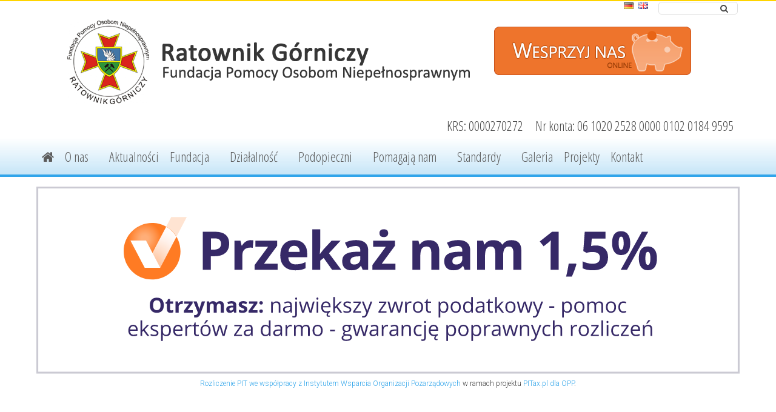

--- FILE ---
content_type: text/html; charset=UTF-8
request_url: https://fundacjarg.org.pl/puchar-swiata-w-szermierce-na-wozkach-w-stadskanaal-w-holandii/
body_size: 11774
content:
<!DOCTYPE html>
<html lang="pl-PL"
 xmlns:fb="http://ogp.me/ns/fb#">
<head>
	<meta charset="UTF-8">
	<meta http-equiv="X-UA-Compatible" content="IE=edge,chrome=1">
	<meta name="viewport" content="width=device-width">
	<link rel="profile" href="https://gmpg.org/xfn/11">
	<link rel="pingback" href="https://fundacjarg.org.pl/xmlrpc.php">

	<title>Puchar Świata w szermierce na wózkach w Stadskanaal w Holandii. &#8211; Fundacja Ratownik Górniczy</title>

	  <meta name='robots' content='max-image-preview:large' />
<link rel='dns-prefetch' href='//fonts.googleapis.com' />
<link rel='dns-prefetch' href='//s.w.org' />
<link rel="alternate" type="application/rss+xml" title="Fundacja Ratownik Górniczy &raquo; Kanał z wpisami" href="https://fundacjarg.org.pl/feed/" />
<link rel="alternate" type="application/rss+xml" title="Fundacja Ratownik Górniczy &raquo; Kanał z komentarzami" href="https://fundacjarg.org.pl/comments/feed/" />
<link rel="alternate" type="application/rss+xml" title="Fundacja Ratownik Górniczy &raquo; Puchar Świata w szermierce na wózkach w Stadskanaal w Holandii. Kanał z komentarzami" href="https://fundacjarg.org.pl/puchar-swiata-w-szermierce-na-wozkach-w-stadskanaal-w-holandii/feed/" />
<script type="text/javascript">
window._wpemojiSettings = {"baseUrl":"https:\/\/s.w.org\/images\/core\/emoji\/14.0.0\/72x72\/","ext":".png","svgUrl":"https:\/\/s.w.org\/images\/core\/emoji\/14.0.0\/svg\/","svgExt":".svg","source":{"concatemoji":"https:\/\/fundacjarg.org.pl\/wp-includes\/js\/wp-emoji-release.min.js?ver=6.0.11"}};
/*! This file is auto-generated */
!function(e,a,t){var n,r,o,i=a.createElement("canvas"),p=i.getContext&&i.getContext("2d");function s(e,t){var a=String.fromCharCode,e=(p.clearRect(0,0,i.width,i.height),p.fillText(a.apply(this,e),0,0),i.toDataURL());return p.clearRect(0,0,i.width,i.height),p.fillText(a.apply(this,t),0,0),e===i.toDataURL()}function c(e){var t=a.createElement("script");t.src=e,t.defer=t.type="text/javascript",a.getElementsByTagName("head")[0].appendChild(t)}for(o=Array("flag","emoji"),t.supports={everything:!0,everythingExceptFlag:!0},r=0;r<o.length;r++)t.supports[o[r]]=function(e){if(!p||!p.fillText)return!1;switch(p.textBaseline="top",p.font="600 32px Arial",e){case"flag":return s([127987,65039,8205,9895,65039],[127987,65039,8203,9895,65039])?!1:!s([55356,56826,55356,56819],[55356,56826,8203,55356,56819])&&!s([55356,57332,56128,56423,56128,56418,56128,56421,56128,56430,56128,56423,56128,56447],[55356,57332,8203,56128,56423,8203,56128,56418,8203,56128,56421,8203,56128,56430,8203,56128,56423,8203,56128,56447]);case"emoji":return!s([129777,127995,8205,129778,127999],[129777,127995,8203,129778,127999])}return!1}(o[r]),t.supports.everything=t.supports.everything&&t.supports[o[r]],"flag"!==o[r]&&(t.supports.everythingExceptFlag=t.supports.everythingExceptFlag&&t.supports[o[r]]);t.supports.everythingExceptFlag=t.supports.everythingExceptFlag&&!t.supports.flag,t.DOMReady=!1,t.readyCallback=function(){t.DOMReady=!0},t.supports.everything||(n=function(){t.readyCallback()},a.addEventListener?(a.addEventListener("DOMContentLoaded",n,!1),e.addEventListener("load",n,!1)):(e.attachEvent("onload",n),a.attachEvent("onreadystatechange",function(){"complete"===a.readyState&&t.readyCallback()})),(e=t.source||{}).concatemoji?c(e.concatemoji):e.wpemoji&&e.twemoji&&(c(e.twemoji),c(e.wpemoji)))}(window,document,window._wpemojiSettings);
</script>
<style type="text/css">
img.wp-smiley,
img.emoji {
	display: inline !important;
	border: none !important;
	box-shadow: none !important;
	height: 1em !important;
	width: 1em !important;
	margin: 0 0.07em !important;
	vertical-align: -0.1em !important;
	background: none !important;
	padding: 0 !important;
}
</style>
	<link rel='stylesheet' id='wp-block-library-css'  href='https://fundacjarg.org.pl/wp-includes/css/dist/block-library/style.min.css?ver=6.0.11' type='text/css' media='all' />
<style id='global-styles-inline-css' type='text/css'>
body{--wp--preset--color--black: #000000;--wp--preset--color--cyan-bluish-gray: #abb8c3;--wp--preset--color--white: #ffffff;--wp--preset--color--pale-pink: #f78da7;--wp--preset--color--vivid-red: #cf2e2e;--wp--preset--color--luminous-vivid-orange: #ff6900;--wp--preset--color--luminous-vivid-amber: #fcb900;--wp--preset--color--light-green-cyan: #7bdcb5;--wp--preset--color--vivid-green-cyan: #00d084;--wp--preset--color--pale-cyan-blue: #8ed1fc;--wp--preset--color--vivid-cyan-blue: #0693e3;--wp--preset--color--vivid-purple: #9b51e0;--wp--preset--gradient--vivid-cyan-blue-to-vivid-purple: linear-gradient(135deg,rgba(6,147,227,1) 0%,rgb(155,81,224) 100%);--wp--preset--gradient--light-green-cyan-to-vivid-green-cyan: linear-gradient(135deg,rgb(122,220,180) 0%,rgb(0,208,130) 100%);--wp--preset--gradient--luminous-vivid-amber-to-luminous-vivid-orange: linear-gradient(135deg,rgba(252,185,0,1) 0%,rgba(255,105,0,1) 100%);--wp--preset--gradient--luminous-vivid-orange-to-vivid-red: linear-gradient(135deg,rgba(255,105,0,1) 0%,rgb(207,46,46) 100%);--wp--preset--gradient--very-light-gray-to-cyan-bluish-gray: linear-gradient(135deg,rgb(238,238,238) 0%,rgb(169,184,195) 100%);--wp--preset--gradient--cool-to-warm-spectrum: linear-gradient(135deg,rgb(74,234,220) 0%,rgb(151,120,209) 20%,rgb(207,42,186) 40%,rgb(238,44,130) 60%,rgb(251,105,98) 80%,rgb(254,248,76) 100%);--wp--preset--gradient--blush-light-purple: linear-gradient(135deg,rgb(255,206,236) 0%,rgb(152,150,240) 100%);--wp--preset--gradient--blush-bordeaux: linear-gradient(135deg,rgb(254,205,165) 0%,rgb(254,45,45) 50%,rgb(107,0,62) 100%);--wp--preset--gradient--luminous-dusk: linear-gradient(135deg,rgb(255,203,112) 0%,rgb(199,81,192) 50%,rgb(65,88,208) 100%);--wp--preset--gradient--pale-ocean: linear-gradient(135deg,rgb(255,245,203) 0%,rgb(182,227,212) 50%,rgb(51,167,181) 100%);--wp--preset--gradient--electric-grass: linear-gradient(135deg,rgb(202,248,128) 0%,rgb(113,206,126) 100%);--wp--preset--gradient--midnight: linear-gradient(135deg,rgb(2,3,129) 0%,rgb(40,116,252) 100%);--wp--preset--duotone--dark-grayscale: url('#wp-duotone-dark-grayscale');--wp--preset--duotone--grayscale: url('#wp-duotone-grayscale');--wp--preset--duotone--purple-yellow: url('#wp-duotone-purple-yellow');--wp--preset--duotone--blue-red: url('#wp-duotone-blue-red');--wp--preset--duotone--midnight: url('#wp-duotone-midnight');--wp--preset--duotone--magenta-yellow: url('#wp-duotone-magenta-yellow');--wp--preset--duotone--purple-green: url('#wp-duotone-purple-green');--wp--preset--duotone--blue-orange: url('#wp-duotone-blue-orange');--wp--preset--font-size--small: 13px;--wp--preset--font-size--medium: 20px;--wp--preset--font-size--large: 36px;--wp--preset--font-size--x-large: 42px;}.has-black-color{color: var(--wp--preset--color--black) !important;}.has-cyan-bluish-gray-color{color: var(--wp--preset--color--cyan-bluish-gray) !important;}.has-white-color{color: var(--wp--preset--color--white) !important;}.has-pale-pink-color{color: var(--wp--preset--color--pale-pink) !important;}.has-vivid-red-color{color: var(--wp--preset--color--vivid-red) !important;}.has-luminous-vivid-orange-color{color: var(--wp--preset--color--luminous-vivid-orange) !important;}.has-luminous-vivid-amber-color{color: var(--wp--preset--color--luminous-vivid-amber) !important;}.has-light-green-cyan-color{color: var(--wp--preset--color--light-green-cyan) !important;}.has-vivid-green-cyan-color{color: var(--wp--preset--color--vivid-green-cyan) !important;}.has-pale-cyan-blue-color{color: var(--wp--preset--color--pale-cyan-blue) !important;}.has-vivid-cyan-blue-color{color: var(--wp--preset--color--vivid-cyan-blue) !important;}.has-vivid-purple-color{color: var(--wp--preset--color--vivid-purple) !important;}.has-black-background-color{background-color: var(--wp--preset--color--black) !important;}.has-cyan-bluish-gray-background-color{background-color: var(--wp--preset--color--cyan-bluish-gray) !important;}.has-white-background-color{background-color: var(--wp--preset--color--white) !important;}.has-pale-pink-background-color{background-color: var(--wp--preset--color--pale-pink) !important;}.has-vivid-red-background-color{background-color: var(--wp--preset--color--vivid-red) !important;}.has-luminous-vivid-orange-background-color{background-color: var(--wp--preset--color--luminous-vivid-orange) !important;}.has-luminous-vivid-amber-background-color{background-color: var(--wp--preset--color--luminous-vivid-amber) !important;}.has-light-green-cyan-background-color{background-color: var(--wp--preset--color--light-green-cyan) !important;}.has-vivid-green-cyan-background-color{background-color: var(--wp--preset--color--vivid-green-cyan) !important;}.has-pale-cyan-blue-background-color{background-color: var(--wp--preset--color--pale-cyan-blue) !important;}.has-vivid-cyan-blue-background-color{background-color: var(--wp--preset--color--vivid-cyan-blue) !important;}.has-vivid-purple-background-color{background-color: var(--wp--preset--color--vivid-purple) !important;}.has-black-border-color{border-color: var(--wp--preset--color--black) !important;}.has-cyan-bluish-gray-border-color{border-color: var(--wp--preset--color--cyan-bluish-gray) !important;}.has-white-border-color{border-color: var(--wp--preset--color--white) !important;}.has-pale-pink-border-color{border-color: var(--wp--preset--color--pale-pink) !important;}.has-vivid-red-border-color{border-color: var(--wp--preset--color--vivid-red) !important;}.has-luminous-vivid-orange-border-color{border-color: var(--wp--preset--color--luminous-vivid-orange) !important;}.has-luminous-vivid-amber-border-color{border-color: var(--wp--preset--color--luminous-vivid-amber) !important;}.has-light-green-cyan-border-color{border-color: var(--wp--preset--color--light-green-cyan) !important;}.has-vivid-green-cyan-border-color{border-color: var(--wp--preset--color--vivid-green-cyan) !important;}.has-pale-cyan-blue-border-color{border-color: var(--wp--preset--color--pale-cyan-blue) !important;}.has-vivid-cyan-blue-border-color{border-color: var(--wp--preset--color--vivid-cyan-blue) !important;}.has-vivid-purple-border-color{border-color: var(--wp--preset--color--vivid-purple) !important;}.has-vivid-cyan-blue-to-vivid-purple-gradient-background{background: var(--wp--preset--gradient--vivid-cyan-blue-to-vivid-purple) !important;}.has-light-green-cyan-to-vivid-green-cyan-gradient-background{background: var(--wp--preset--gradient--light-green-cyan-to-vivid-green-cyan) !important;}.has-luminous-vivid-amber-to-luminous-vivid-orange-gradient-background{background: var(--wp--preset--gradient--luminous-vivid-amber-to-luminous-vivid-orange) !important;}.has-luminous-vivid-orange-to-vivid-red-gradient-background{background: var(--wp--preset--gradient--luminous-vivid-orange-to-vivid-red) !important;}.has-very-light-gray-to-cyan-bluish-gray-gradient-background{background: var(--wp--preset--gradient--very-light-gray-to-cyan-bluish-gray) !important;}.has-cool-to-warm-spectrum-gradient-background{background: var(--wp--preset--gradient--cool-to-warm-spectrum) !important;}.has-blush-light-purple-gradient-background{background: var(--wp--preset--gradient--blush-light-purple) !important;}.has-blush-bordeaux-gradient-background{background: var(--wp--preset--gradient--blush-bordeaux) !important;}.has-luminous-dusk-gradient-background{background: var(--wp--preset--gradient--luminous-dusk) !important;}.has-pale-ocean-gradient-background{background: var(--wp--preset--gradient--pale-ocean) !important;}.has-electric-grass-gradient-background{background: var(--wp--preset--gradient--electric-grass) !important;}.has-midnight-gradient-background{background: var(--wp--preset--gradient--midnight) !important;}.has-small-font-size{font-size: var(--wp--preset--font-size--small) !important;}.has-medium-font-size{font-size: var(--wp--preset--font-size--medium) !important;}.has-large-font-size{font-size: var(--wp--preset--font-size--large) !important;}.has-x-large-font-size{font-size: var(--wp--preset--font-size--x-large) !important;}
</style>
<link rel='stylesheet' id='ufbl-custom-select-css-css'  href='https://fundacjarg.org.pl/wp-content/plugins/ultimate-form-builder-lite/css/jquery.selectbox.css?ver=1.5.3' type='text/css' media='all' />
<link rel='stylesheet' id='ufbl-front-css-css'  href='https://fundacjarg.org.pl/wp-content/plugins/ultimate-form-builder-lite/css/frontend.css?ver=1.5.3' type='text/css' media='all' />
<link rel='stylesheet' id='wp-lightbox-2.min.css-css'  href='https://fundacjarg.org.pl/wp-content/plugins/wp-lightbox-2/styles/lightbox.min.pl_PL.css?ver=1.3.4' type='text/css' media='all' />
<link rel='stylesheet' id='mediaphase-style-css'  href='https://fundacjarg.org.pl/wp-content/themes/mediaphase-lite/style.css?ver=6.0.11' type='text/css' media='all' />
<link rel='stylesheet' id='mediaphase-font-awesome-css'  href='https://fundacjarg.org.pl/wp-content/themes/mediaphase-lite/inc/css/font-awesome-4.3.0.min.css?ver=6.0.11' type='text/css' media='all' />
<link rel='stylesheet' id='mediaphase-fonts-css'  href='//fonts.googleapis.com/css?family=Roboto%3A300%2C400%2C700%2C300italic%2C400italic%2C700italic&#038;subset=latin%2Clatin-ext' type='text/css' media='all' />
<link rel='stylesheet' id='wp-social-sharing-css'  href='https://fundacjarg.org.pl/wp-content/plugins/wp-social-sharing/static/socialshare.css?ver=1.6' type='text/css' media='all' />
<!--n2css--><script type='text/javascript' src='https://fundacjarg.org.pl/wp-includes/js/jquery/jquery.min.js?ver=3.6.0' id='jquery-core-js'></script>
<script type='text/javascript' src='https://fundacjarg.org.pl/wp-includes/js/jquery/jquery-migrate.min.js?ver=3.3.2' id='jquery-migrate-js'></script>
<script type='text/javascript' src='https://fundacjarg.org.pl/wp-content/plugins/ultimate-form-builder-lite/js/jquery.selectbox-0.2.min.js?ver=1.5.3' id='ufbl-custom-select-js-js'></script>
<script type='text/javascript' id='ufbl-front-js-js-extra'>
/* <![CDATA[ */
var frontend_js_obj = {"default_error_message":"This field is required","ajax_url":"https:\/\/fundacjarg.org.pl\/wp-admin\/admin-ajax.php","ajax_nonce":"fd96aba8b4"};
/* ]]> */
</script>
<script type='text/javascript' src='https://fundacjarg.org.pl/wp-content/plugins/ultimate-form-builder-lite/js/frontend.js?ver=1.5.3' id='ufbl-front-js-js'></script>
<link rel="https://api.w.org/" href="https://fundacjarg.org.pl/wp-json/" /><link rel="alternate" type="application/json" href="https://fundacjarg.org.pl/wp-json/wp/v2/posts/1073" /><link rel="EditURI" type="application/rsd+xml" title="RSD" href="https://fundacjarg.org.pl/xmlrpc.php?rsd" />
<link rel="wlwmanifest" type="application/wlwmanifest+xml" href="https://fundacjarg.org.pl/wp-includes/wlwmanifest.xml" /> 
<meta name="generator" content="WordPress 6.0.11" />
<link rel="canonical" href="https://fundacjarg.org.pl/puchar-swiata-w-szermierce-na-wozkach-w-stadskanaal-w-holandii/" />
<link rel='shortlink' href='https://fundacjarg.org.pl/?p=1073' />
<link rel="alternate" type="application/json+oembed" href="https://fundacjarg.org.pl/wp-json/oembed/1.0/embed?url=https%3A%2F%2Ffundacjarg.org.pl%2Fpuchar-swiata-w-szermierce-na-wozkach-w-stadskanaal-w-holandii%2F" />
<link rel="alternate" type="text/xml+oembed" href="https://fundacjarg.org.pl/wp-json/oembed/1.0/embed?url=https%3A%2F%2Ffundacjarg.org.pl%2Fpuchar-swiata-w-szermierce-na-wozkach-w-stadskanaal-w-holandii%2F&#038;format=xml" />
<meta property="fb:app_id" content="712355795590192"/><style>.topribbon { background-image: none}.midribbon { background-image: none}.botribbon { background-image: none}#hero { background-image: url(https://fundacjarg.org.pl/wp-content/themes/mediaphase-lite/img/hero.jpg)}</style><style type="text/css" id="custom-background-css">
body.custom-background { background-color: #ffffff; }
</style>
	<link rel="icon" href="https://fundacjarg.org.pl/wp-content/uploads/2016/04/logo-86x86.png" sizes="32x32" />
<link rel="icon" href="https://fundacjarg.org.pl/wp-content/uploads/2016/04/logo.png" sizes="192x192" />
<link rel="apple-touch-icon" href="https://fundacjarg.org.pl/wp-content/uploads/2016/04/logo.png" />
<meta name="msapplication-TileImage" content="https://fundacjarg.org.pl/wp-content/uploads/2016/04/logo.png" />
		<style type="text/css" id="wp-custom-css">
			#menu-polityka-prywatnosci-stopka li{
	float:right;
	margin-left:2%;
	list-style-type: square;
	color: #b5b5b5;
}		</style>
		
</head>
<body data-rsssl=1 class="post-template-default single single-post postid-1073 single-format-standard custom-background fullwidth">
<div class="header_max">
	<div class="wrap">
	<div class="topsearch">
		<form><span class="fa fa-search"></span><input type="text" class="search-field" value="" name="s"/>
		</form>
	</div>
	<div id="div_flagi" class="div_flagi"><ul>
	<li class="lang-item lang-item-33 lang-item-en no-translation lang-item-first"><a  lang="en-GB" hreflang="en-GB" href="https://fundacjarg.org.pl/language/en/"><img src="[data-uri]" alt="English" width="16" height="11" style="width: 16px; height: 11px;" /></a></li>
	<li class="lang-item lang-item-42 lang-item-de no-translation"><a  lang="de-DE" hreflang="de-DE" href="https://fundacjarg.org.pl/language/de/"><img src="[data-uri]" alt="Deutsch" width="16" height="11" style="width: 16px; height: 11px;" /></a></li>
</ul>
</div>
	</div>
</div>
<div class="container">

	<div id="header" class="clearfix">
	
	<div class="wrap">
			
			<div id="site-branding">
				<div class="site-title">
					<a href="https://fundacjarg.org.pl" rel="home">
						<img src="https://fundacjarg.org.pl/wp-content/uploads/2016/11/logo.png" /><h1 style="display: none;">Fundacja Ratownik Górniczy</h1>					</a>
				</div>
				<div class="div_wesprzyj_nas">
					<a href="/wesprzyj-nas"><img src="https://fundacjarg.org.pl/wp-content/themes/mediaphase-lite/img/wesprzyj_nas.png"></a>
				</div>
			</div>
		</div>
	</div>
	<div class="wrap pozycja_krs">
		<div class="div_krs">
			KRS: 0000270272 &nbsp;&nbsp; Nr konta: 06 1020 2528 0000 0102 0184 9595
		</div>
	</div>
	<!-- End #header -->

	<div id="subheader" class="clearfix">
		<div class="wrap">
		
				<div id="cssmenu">
					
					<ul><a href="https://fundacjarg.org.pl"><li><span class="fa fa-home"></span></a></li><li id="menu-item-312" class="menu-item menu-item-type-custom menu-item-object-custom menu-item-has-children menu-item-312"><a href="#">O nas</a>
<ul class="sub-menu">
	<li id="menu-item-123" class="menu-item menu-item-type-post_type menu-item-object-page menu-item-123"><a href="https://fundacjarg.org.pl/o-nas/">Pierwsze kroki</a></li>
	<li id="menu-item-313" class="menu-item menu-item-type-taxonomy menu-item-object-category menu-item-313"><a href="https://fundacjarg.org.pl/category/w-mediach/">W mediach</a></li>
	<li id="menu-item-314" class="menu-item menu-item-type-taxonomy menu-item-object-category menu-item-314"><a href="https://fundacjarg.org.pl/category/wyroznienia-i-podziekowania/">Wyróżnienia i podziękowania</a></li>
</ul>
</li>
<li id="menu-item-202" class="menu-item menu-item-type-taxonomy menu-item-object-category current-post-ancestor current-menu-parent current-post-parent menu-item-202"><a href="https://fundacjarg.org.pl/category/aktualnosci/">Aktualności</a></li>
<li id="menu-item-135" class="menu-item menu-item-type-custom menu-item-object-custom menu-item-has-children menu-item-135"><a href="#">Fundacja</a>
<ul class="sub-menu">
	<li id="menu-item-137" class="menu-item menu-item-type-post_type menu-item-object-page menu-item-137"><a href="https://fundacjarg.org.pl/rada-i-zarzad/">Rada i zarząd</a></li>
	<li id="menu-item-139" class="menu-item menu-item-type-post_type menu-item-object-page menu-item-139"><a href="https://fundacjarg.org.pl/cele-statusowe-2/">Cele statusowe</a></li>
	<li id="menu-item-214" class="menu-item menu-item-type-taxonomy menu-item-object-category menu-item-has-children menu-item-214"><a href="https://fundacjarg.org.pl/category/finansowe-i-merytoryczne/">Sprawozdania</a>
	<ul class="sub-menu">
		<li id="menu-item-311" class="menu-item menu-item-type-taxonomy menu-item-object-category menu-item-311"><a href="https://fundacjarg.org.pl/category/finansowe-i-merytoryczne/">Finansowe i merytoryczne</a></li>
		<li id="menu-item-310" class="menu-item menu-item-type-taxonomy menu-item-object-category menu-item-310"><a href="https://fundacjarg.org.pl/category/z-przeprowadzonych-zbiorek-publicznych/">Z przeprowadzonych zbiórek publicznych</a></li>
	</ul>
</li>
</ul>
</li>
<li id="menu-item-153" class="menu-item menu-item-type-custom menu-item-object-custom menu-item-has-children menu-item-153"><a href="#">Działalność</a>
<ul class="sub-menu">
	<li id="menu-item-223" class="menu-item menu-item-type-post_type menu-item-object-page menu-item-223"><a href="https://fundacjarg.org.pl/pomagamy/">Pomagamy</a></li>
	<li id="menu-item-203" class="menu-item menu-item-type-taxonomy menu-item-object-category menu-item-has-children menu-item-203"><a href="https://fundacjarg.org.pl/category/sport/">Sport</a>
	<ul class="sub-menu">
		<li id="menu-item-155" class="menu-item menu-item-type-post_type menu-item-object-post menu-item-155"><a href="https://fundacjarg.org.pl/szermierka/">Szermierka</a></li>
		<li id="menu-item-156" class="menu-item menu-item-type-post_type menu-item-object-post menu-item-156"><a href="https://fundacjarg.org.pl/wedkarstwo/">Wędkarstwo</a></li>
		<li id="menu-item-157" class="menu-item menu-item-type-post_type menu-item-object-post menu-item-157"><a href="https://fundacjarg.org.pl/boccia/">Boccia</a></li>
	</ul>
</li>
	<li id="menu-item-226" class="menu-item menu-item-type-post_type menu-item-object-page menu-item-226"><a href="https://fundacjarg.org.pl/aktywna-rehabilitacja/">Aktywna Rehabilitacja</a></li>
</ul>
</li>
<li id="menu-item-502" class="menu-item menu-item-type-custom menu-item-object-custom menu-item-has-children menu-item-502"><a href="#">Podopieczni</a>
<ul class="sub-menu">
	<li id="menu-item-501" class="menu-item menu-item-type-post_type menu-item-object-page menu-item-501"><a href="https://fundacjarg.org.pl/podopieczni/">Nasi podopieczni</a></li>
	<li id="menu-item-500" class="menu-item menu-item-type-post_type menu-item-object-page menu-item-500"><a href="https://fundacjarg.org.pl/zostan-podopiecznym/">Zostań podopiecznym</a></li>
</ul>
</li>
<li id="menu-item-259" class="menu-item menu-item-type-custom menu-item-object-custom menu-item-has-children menu-item-259"><a href="#">Pomagają nam</a>
<ul class="sub-menu">
	<li id="menu-item-248" class="menu-item menu-item-type-post_type menu-item-object-page menu-item-248"><a href="https://fundacjarg.org.pl/wolontariat/">Wolontariat</a></li>
	<li id="menu-item-247" class="menu-item menu-item-type-post_type menu-item-object-page menu-item-247"><a href="https://fundacjarg.org.pl/darczyncy/">Darczyńcy</a></li>
	<li id="menu-item-249" class="menu-item menu-item-type-post_type menu-item-object-page menu-item-249"><a href="https://fundacjarg.org.pl/pomagaja-nam/">Partnerzy</a></li>
	<li id="menu-item-2023" class="menu-item menu-item-type-post_type menu-item-object-page menu-item-2023"><a href="https://fundacjarg.org.pl/wsparcie-jednorazowe/">Wsparcie jednorazowe</a></li>
</ul>
</li>
<li id="menu-item-2648" class="menu-item menu-item-type-custom menu-item-object-custom menu-item-has-children menu-item-2648"><a href="#">Standardy</a>
<ul class="sub-menu">
	<li id="menu-item-2649" class="menu-item menu-item-type-post_type menu-item-object-page menu-item-2649"><a href="https://fundacjarg.org.pl/standardy-ochrony-dzieci-przed-krzywdzeniem/">Standardy ochrony dzieci przed krzywdzeniem</a></li>
</ul>
</li>
<li id="menu-item-252" class="menu-item menu-item-type-post_type menu-item-object-page menu-item-252"><a href="https://fundacjarg.org.pl/galeria/">Galeria</a></li>
<li id="menu-item-258" class="menu-item menu-item-type-taxonomy menu-item-object-category menu-item-258"><a href="https://fundacjarg.org.pl/category/projekty/">Projekty</a></li>
<li id="menu-item-127" class="menu-item menu-item-type-post_type menu-item-object-page menu-item-127"><a href="https://fundacjarg.org.pl/kontakt/">Kontakt</a></li>
</ul>						<div class="div_facebook">
<iframe src="https://www.facebook.com/plugins/like.php?href=https%3A%2F%2Fwww.facebook.com%2FFundacja-Pomocy-Osobom-Niepe%25C5%2582nosprawnym-Ratownik-G%25C3%25B3rniczy-217557064991874%2F&width=117&layout=button_count&action=like&size=large&show_faces=false&share=false&height=21&appId=157189317693793" width="117" height="38" style="border:none;overflow:hidden" scrolling="no" frameborder="0" allowTransparency="true"></iframe>
						</div>
										</div>
				<!-- End #CSSMenu -->



			<!-- #menu-social
			 -->
			<!-- End #menu-social -->

		</div>
	</div>
	<div id="ribbon" class="topribbon">
		<div class="wrap">
			<div style="position:relative;width:100%;margin:0 auto;"><a href="https://www.pitax.pl/rozliczenie-pit-online-0000270272" title="Przekaż 1% naszej organizacji" target="_blank"><img src="https://www.iwop.pl/assets/banners/pitax-przekaz-1-procent-w-750x200.svg" style="width:100%" alt="Przekaż 1% naszej organizacji" /></a><p style="text-align: center;font-size: 12px;padding-top: 5px;"><a href="https://iwop.pl/serwis-podatkowy">Rozliczenie PIT we współpracy z Instytutem Wsparcia Organizacji Pozarządowych</a> w ramach projektu <a href="https://www.pitax.pl/pit-online/">PITax.pl dla OPP</a>. </p></div>
		</div>
		<!-- End #wrap -->
		<div class="clear_box"></div>
	</div>


<div id="innernav">
	<div class="wrap">
		<h2 class="innerheading">Puchar Świata w szermierce na wózkach w Stadskanaal w Holandii.</h2>

		<div class="innerbreadcrumbs"><a href="https://fundacjarg.org.pl">Fundacja Ratownik Górniczy</a> <i class='fa fa-chevron-right'></i> <a href="https://fundacjarg.org.pl/category/aktualnosci/" rel="category tag">Aktualności</a>, <a href="https://fundacjarg.org.pl/category/szermierka/" rel="category tag">Szermierka</a> <i class='fa fa-chevron-right'></i> Puchar Świata w szermierce na wózkach w Stadskanaal w Holandii.</div>
	</div>
</div>
	<div id="main">
		<div class="wrap">
			
<div class="singlepost">
	<img width="700" height="313" src="https://fundacjarg.org.pl/wp-content/uploads/2017/05/puchar-swiata-1-700x313.jpg" class="singlepostimage wp-post-image" alt="" />	

	<div class="content">
	
		<p style="text-align: justify;">W dniach 13, 14, 15 maja odbył się kolejny etap Pucharu Świata w Holenderskim &nbsp;Stadskanaal . Polacy znów pokazali że są w czołówce !!!&nbsp; W pierwszym dniu zawodnicy reprezentacji Polski Norbert Całka wywalczył srebrny medal w szpadzie kat.A, Jacek Gaworski wywalczył brązowy medal we florecie kat. B oraz nasza zawodniczka Patrycja Haręza zdobyła brązowy medal w szpadzie kat.B. Emocji nie brakowało i atmosfera była napięta ale zawodnicy się nie poddawali w ostatnim dniu Polacy aż czterokrotnie stawali na podium. Złoto w szabli kat.B &nbsp;wywalczył Adrian Castro, zawodniczka Fundacji Pomocy Osobom Niepełnosprawnym „Ratownik Górniczy” &nbsp;Patrycja Haręza zdobyła brązowy medal w szabli oraz srebrny medal wywalczyła wraz z koleżankami z drużyny &nbsp;Renatą Burdon i Martą Fidrich. Panowie Rafał Ziomek, Norbert Całka, Michał Nalewajek i Zbigniew Wyganowski także stanęli na drugim stopniu podium zdobywając srebrny medal drużynowo !!!</p>
<p style="text-align: justify;">Zawody w Holandii reprezentacja Polski kończy z dorobkiem 7 medali&#x1f4aa;. &nbsp;Gratulacje dla wszystkich zawodników !!!</p>
<div id='gallery-1' class='gallery galleryid-1073 gallery-columns-5 gallery-size-thumbnail'><figure class='gallery-item'>
			<div class='gallery-icon portrait'>
				<a href='https://fundacjarg.org.pl/wp-content/uploads/2017/05/17353435_433573853646351_174780127913319699_n.jpg' rel="lightbox[1073]"><img width="150" height="150" src="https://fundacjarg.org.pl/wp-content/uploads/2017/05/17353435_433573853646351_174780127913319699_n-150x150.jpg" class="attachment-thumbnail size-thumbnail" alt="" loading="lazy" /></a>
			</div></figure><figure class='gallery-item'>
			<div class='gallery-icon landscape'>
				<a href='https://fundacjarg.org.pl/wp-content/uploads/2017/05/18342781_450600458609658_1471782300571165195_n.jpg' rel="lightbox[1073]"><img width="150" height="150" src="https://fundacjarg.org.pl/wp-content/uploads/2017/05/18342781_450600458609658_1471782300571165195_n-150x150.jpg" class="attachment-thumbnail size-thumbnail" alt="" loading="lazy" /></a>
			</div></figure><figure class='gallery-item'>
			<div class='gallery-icon landscape'>
				<a href='https://fundacjarg.org.pl/wp-content/uploads/2017/05/18403608_463918807278522_6562823472539352849_n.jpg' rel="lightbox[1073]"><img width="150" height="150" src="https://fundacjarg.org.pl/wp-content/uploads/2017/05/18403608_463918807278522_6562823472539352849_n-150x150.jpg" class="attachment-thumbnail size-thumbnail" alt="" loading="lazy" /></a>
			</div></figure><figure class='gallery-item'>
			<div class='gallery-icon landscape'>
				<a href='https://fundacjarg.org.pl/wp-content/uploads/2017/05/Puchar-swiata3.jpg' rel="lightbox[1073]"><img width="150" height="150" src="https://fundacjarg.org.pl/wp-content/uploads/2017/05/Puchar-swiata3-150x150.jpg" class="attachment-thumbnail size-thumbnail" alt="" loading="lazy" /></a>
			</div></figure><figure class='gallery-item'>
			<div class='gallery-icon landscape'>
				<a href='https://fundacjarg.org.pl/wp-content/uploads/2017/05/18486407_465080127162390_3971344154082031309_n.jpg' rel="lightbox[1073]"><img width="150" height="150" src="https://fundacjarg.org.pl/wp-content/uploads/2017/05/18486407_465080127162390_3971344154082031309_n-150x150.jpg" class="attachment-thumbnail size-thumbnail" alt="" loading="lazy" /></a>
			</div></figure><figure class='gallery-item'>
			<div class='gallery-icon landscape'>
				<a href='https://fundacjarg.org.pl/wp-content/uploads/2017/05/puchar-swiata-8.jpg' rel="lightbox[1073]"><img width="150" height="150" src="https://fundacjarg.org.pl/wp-content/uploads/2017/05/puchar-swiata-8-150x150.jpg" class="attachment-thumbnail size-thumbnail" alt="" loading="lazy" /></a>
			</div></figure><figure class='gallery-item'>
			<div class='gallery-icon landscape'>
				<a href='https://fundacjarg.org.pl/wp-content/uploads/2017/05/puchar-swiata-1.jpg' rel="lightbox[1073]"><img width="150" height="150" src="https://fundacjarg.org.pl/wp-content/uploads/2017/05/puchar-swiata-1-150x150.jpg" class="attachment-thumbnail size-thumbnail" alt="" loading="lazy" /></a>
			</div></figure><figure class='gallery-item'>
			<div class='gallery-icon landscape'>
				<a href='https://fundacjarg.org.pl/wp-content/uploads/2017/05/puchar-swiata-4.jpg' rel="lightbox[1073]"><img width="150" height="150" src="https://fundacjarg.org.pl/wp-content/uploads/2017/05/puchar-swiata-4-150x150.jpg" class="attachment-thumbnail size-thumbnail" alt="" loading="lazy" /></a>
			</div></figure><figure class='gallery-item'>
			<div class='gallery-icon landscape'>
				<a href='https://fundacjarg.org.pl/wp-content/uploads/2017/05/puchar-swiata-5.jpg' rel="lightbox[1073]"><img width="150" height="150" src="https://fundacjarg.org.pl/wp-content/uploads/2017/05/puchar-swiata-5-150x150.jpg" class="attachment-thumbnail size-thumbnail" alt="" loading="lazy" /></a>
			</div></figure><figure class='gallery-item'>
			<div class='gallery-icon landscape'>
				<a href='https://fundacjarg.org.pl/wp-content/uploads/2017/05/puchar-swiata-6.jpg' rel="lightbox[1073]"><img width="150" height="150" src="https://fundacjarg.org.pl/wp-content/uploads/2017/05/puchar-swiata-6-150x150.jpg" class="attachment-thumbnail size-thumbnail" alt="" loading="lazy" /></a>
			</div></figure><figure class='gallery-item'>
			<div class='gallery-icon landscape'>
				<a href='https://fundacjarg.org.pl/wp-content/uploads/2017/05/puchar-swiata-7.jpg' rel="lightbox[1073]"><img width="150" height="150" src="https://fundacjarg.org.pl/wp-content/uploads/2017/05/puchar-swiata-7-150x150.jpg" class="attachment-thumbnail size-thumbnail" alt="" loading="lazy" /></a>
			</div></figure><figure class='gallery-item'>
			<div class='gallery-icon landscape'>
				<a href='https://fundacjarg.org.pl/wp-content/uploads/2017/05/puchar-swiata-9.jpg' rel="lightbox[1073]"><img width="150" height="150" src="https://fundacjarg.org.pl/wp-content/uploads/2017/05/puchar-swiata-9-150x150.jpg" class="attachment-thumbnail size-thumbnail" alt="" loading="lazy" /></a>
			</div></figure><figure class='gallery-item'>
			<div class='gallery-icon landscape'>
				<a href='https://fundacjarg.org.pl/wp-content/uploads/2017/05/puchar-swiata-10.jpg' rel="lightbox[1073]"><img width="150" height="150" src="https://fundacjarg.org.pl/wp-content/uploads/2017/05/puchar-swiata-10-150x150.jpg" class="attachment-thumbnail size-thumbnail" alt="" loading="lazy" /></a>
			</div></figure><figure class='gallery-item'>
			<div class='gallery-icon portrait'>
				<a href='https://fundacjarg.org.pl/wp-content/uploads/2017/05/puchar-swiata-11.jpg' rel="lightbox[1073]"><img width="150" height="150" src="https://fundacjarg.org.pl/wp-content/uploads/2017/05/puchar-swiata-11-150x150.jpg" class="attachment-thumbnail size-thumbnail" alt="" loading="lazy" /></a>
			</div></figure><figure class='gallery-item'>
			<div class='gallery-icon landscape'>
				<a href='https://fundacjarg.org.pl/wp-content/uploads/2017/05/Puchar-swiata.jpg' rel="lightbox[1073]"><img width="150" height="150" src="https://fundacjarg.org.pl/wp-content/uploads/2017/05/Puchar-swiata-150x150.jpg" class="attachment-thumbnail size-thumbnail" alt="" loading="lazy" /></a>
			</div></figure>
		</div>

		<div class="social-sharing ss-social-sharing">
						<span class="left before-sharebutton-text">Podziel się z innymi:</span>
	        	        <a onclick="return ss_plugin_loadpopup_js(this);" rel="external nofollow" class="ss-button-facebook" href="http://www.facebook.com/sharer/sharer.php?u=https%3A%2F%2Ffundacjarg.org.pl%2Fpuchar-swiata-w-szermierce-na-wozkach-w-stadskanaal-w-holandii%2F" target="_blank" >Facebook</a><a onclick="return ss_plugin_loadpopup_js(this);" rel="external nofollow" class="ss-button-twitter" href="http://twitter.com/intent/tweet/?text=Puchar+%C5%9Awiata+w+szermierce+na+w%C3%B3zkach+w+Stadskanaal+w+Holandii.&url=https%3A%2F%2Ffundacjarg.org.pl%2Fpuchar-swiata-w-szermierce-na-wozkach-w-stadskanaal-w-holandii%2F" target="_blank">Twitter</a><a onclick="return ss_plugin_loadpopup_js(this);" rel="external nofollow" class="ss-button-linkedin" href="http://www.linkedin.com/shareArticle?mini=true&url=https%3A%2F%2Ffundacjarg.org.pl%2Fpuchar-swiata-w-szermierce-na-wozkach-w-stadskanaal-w-holandii%2F&title=Puchar+%C5%9Awiata+w+szermierce+na+w%C3%B3zkach+w+Stadskanaal+w+Holandii." target="_blank" >Linkedin</a>	        	    </div>
	    <div class="powiazane_blok_caly"><!-- Facebook Comments Plugin for WordPress: http://peadig.com/wordpress-plugins/facebook-comments/ --><h3>Komentarze</h3><div class="fb-comments" data-href="https://fundacjarg.org.pl/puchar-swiata-w-szermierce-na-wozkach-w-stadskanaal-w-holandii/" data-numposts="10" data-width="100%" data-colorscheme="light"></div></div>		<nav class="navigation post-navigation" role="navigation">
			<h2 class="screen-reader-text">Nawigacja wpisu</h2>

			<div class="nav-links">
				<div class="nav-previous"><a href="https://fundacjarg.org.pl/mistrzostwa-polski-w-wedkarstwie-splawikowym-dla-osob-z-niepelnosprawnoscia-narzadu-ruchu-wykrot-2017-kmyszynca/" rel="prev">Mistrzostwa Polski w Wędkarstwie Spławikowym dla Osób z Niepełnosprawnością Narządu Ruchu Wykrot 2017 k/Myszyńca</a></div><div class="nav-next"><a href="https://fundacjarg.org.pl/integracyjny-turniej-szermierczy-sadyba-cup2017/" rel="next">Integracyjny Turniej  szermierczy &#8222;SADYBA CUP&#8221;2017</a></div>			</div>
			<!-- .nav-links -->
		</nav><!-- .navigation -->
			<p class="newstags"> 
					</p>
	</div>
		<ul class="newsmeta">
		<li class="newstime"><i
				class="fa fa-clock-o"></i> <a href="https://fundacjarg.org.pl/puchar-swiata-w-szermierce-na-wozkach-w-stadskanaal-w-holandii/" rel="bookmark">17-05-2017</a></li>
	</ul>
	</div>
<div id="sidebar">
	
		<div class="sidebarwidget">
		<h3 class="sidebartitle"><i class="fa fa-chevron-circle-right"></i>Ostatnie wpisy</h3>
		<ul>
											<li>
					<a href="https://fundacjarg.org.pl/sprawozdanie-za-2024-rok/">Sprawozdanie za 2024 rok</a>
									</li>
											<li>
					<a href="https://fundacjarg.org.pl/zawody-wedkarskie-dla-osob-z-niepelnosprawnosciami-im-zbigniewa-jary/">Zawody wędkarskie dla osób z niepełnosprawnościami im. Zbigniewa Jary&#8221;</a>
									</li>
											<li>
					<a href="https://fundacjarg.org.pl/2659-2/">Zajęcia sportowo-rehabilitacyjne &#8222;Aktywna rehabilitacja&#8221; &#8211; 2025</a>
									</li>
											<li>
					<a href="https://fundacjarg.org.pl/zawody-wedkarskie-dla-osob-z-niepelnosprawnoscia-imienia-zbigniewa-jary/">Zawody wędkarskie dla osób z niepełnosprawnością imienia Zbigniewa Jary</a>
									</li>
											<li>
					<a href="https://fundacjarg.org.pl/sprawozdanie-za-2023-rok/">Sprawozdanie za 2023 rok</a>
									</li>
											<li>
					<a href="https://fundacjarg.org.pl/zbiorka-publiczna-2023-rok/">Zbiórka publiczna 2023 rok</a>
									</li>
											<li>
					<a href="https://fundacjarg.org.pl/zbiorka-publiczna-2022-rok/">Zbiórka publiczna 2022 rok</a>
									</li>
											<li>
					<a href="https://fundacjarg.org.pl/integracyjny-turniej-boccia-2024/">Integracyjny Turniej Boccia &#8211; 2024</a>
									</li>
											<li>
					<a href="https://fundacjarg.org.pl/zajecia-sportowo-rehabilitacyjne-aktywna-rehabilitacja/">Zajęcia sportowo-rehabilitacyjne &#8222;Aktywna rehabilitacja&#8221; &#8211; 2024</a>
									</li>
											<li>
					<a href="https://fundacjarg.org.pl/ii-zawody-wedkarskie-im-zbigniewa-jary-dla-osob-z-niepelnosprawnosciami/">II Zawody wędkarskie im. Zbigniewa Jary dla osób z niepełnosprawnościami</a>
									</li>
											<li>
					<a href="https://fundacjarg.org.pl/sprawozdanie-za-2022-rok/">Sprawozdanie za 2022 rok</a>
									</li>
											<li>
					<a href="https://fundacjarg.org.pl/zawody-wedkarskie-im-zbigniewa-jary-dla-osob-z-niepelnosprawnosciami/">Zawody wędkarskie im. Zbigniewa Jary dla osób z niepełnosprawnościami</a>
									</li>
											<li>
					<a href="https://fundacjarg.org.pl/zbiorka-publiczna-2021-rok/">Zbiórka publiczna 2021 rok</a>
									</li>
											<li>
					<a href="https://fundacjarg.org.pl/sprawozdanie-zarzadu-fundacji-pomocy-osobom-niepelnosprawnym-ratownik-gorniczy-z-dzialalnosci-fundacji-za-okres-01-01-2021-31-12-2021/">Sprawozdanie za 2021 rok</a>
									</li>
											<li>
					<a href="https://fundacjarg.org.pl/zbiorka-publiczna-2020-rok/">Zbiórka publiczna 2020 rok</a>
									</li>
					</ul>

		</div><div class="sidebarwidget"><h3 class="sidebartitle"><i class="fa fa-chevron-circle-right"></i>Archiwum</h3>		<label class="screen-reader-text" for="archives-dropdown-5">Archiwum</label>
		<select id="archives-dropdown-5" name="archive-dropdown">
			
			<option value="">Wybierz miesiąc</option>
				<option value='https://fundacjarg.org.pl/2025/08/'> sierpień 2025 &nbsp;(1)</a></option>
	<option value='https://fundacjarg.org.pl/2025/05/'> maj 2025 &nbsp;(1)</a></option>
	<option value='https://fundacjarg.org.pl/2025/02/'> luty 2025 &nbsp;(1)</a></option>
	<option value='https://fundacjarg.org.pl/2024/07/'> lipiec 2024 &nbsp;(2)</a></option>
	<option value='https://fundacjarg.org.pl/2024/04/'> kwiecień 2024 &nbsp;(4)</a></option>
	<option value='https://fundacjarg.org.pl/2023/07/'> lipiec 2023 &nbsp;(2)</a></option>
	<option value='https://fundacjarg.org.pl/2023/01/'> styczeń 2023 &nbsp;(1)</a></option>
	<option value='https://fundacjarg.org.pl/2022/10/'> październik 2022 &nbsp;(2)</a></option>
	<option value='https://fundacjarg.org.pl/2021/10/'> październik 2021 &nbsp;(2)</a></option>
	<option value='https://fundacjarg.org.pl/2021/01/'> styczeń 2021 &nbsp;(1)</a></option>
	<option value='https://fundacjarg.org.pl/2020/09/'> wrzesień 2020 &nbsp;(6)</a></option>
	<option value='https://fundacjarg.org.pl/2020/01/'> styczeń 2020 &nbsp;(1)</a></option>
	<option value='https://fundacjarg.org.pl/2019/12/'> grudzień 2019 &nbsp;(1)</a></option>
	<option value='https://fundacjarg.org.pl/2019/09/'> wrzesień 2019 &nbsp;(1)</a></option>
	<option value='https://fundacjarg.org.pl/2019/08/'> sierpień 2019 &nbsp;(1)</a></option>
	<option value='https://fundacjarg.org.pl/2019/07/'> lipiec 2019 &nbsp;(2)</a></option>
	<option value='https://fundacjarg.org.pl/2019/05/'> maj 2019 &nbsp;(2)</a></option>
	<option value='https://fundacjarg.org.pl/2018/12/'> grudzień 2018 &nbsp;(1)</a></option>
	<option value='https://fundacjarg.org.pl/2018/10/'> październik 2018 &nbsp;(1)</a></option>
	<option value='https://fundacjarg.org.pl/2018/09/'> wrzesień 2018 &nbsp;(3)</a></option>
	<option value='https://fundacjarg.org.pl/2018/08/'> sierpień 2018 &nbsp;(1)</a></option>
	<option value='https://fundacjarg.org.pl/2018/07/'> lipiec 2018 &nbsp;(4)</a></option>
	<option value='https://fundacjarg.org.pl/2018/05/'> maj 2018 &nbsp;(3)</a></option>
	<option value='https://fundacjarg.org.pl/2018/04/'> kwiecień 2018 &nbsp;(1)</a></option>
	<option value='https://fundacjarg.org.pl/2018/02/'> luty 2018 &nbsp;(1)</a></option>
	<option value='https://fundacjarg.org.pl/2017/12/'> grudzień 2017 &nbsp;(1)</a></option>
	<option value='https://fundacjarg.org.pl/2017/11/'> listopad 2017 &nbsp;(2)</a></option>
	<option value='https://fundacjarg.org.pl/2017/10/'> październik 2017 &nbsp;(1)</a></option>
	<option value='https://fundacjarg.org.pl/2017/09/'> wrzesień 2017 &nbsp;(1)</a></option>
	<option value='https://fundacjarg.org.pl/2017/07/'> lipiec 2017 &nbsp;(2)</a></option>
	<option value='https://fundacjarg.org.pl/2017/06/'> czerwiec 2017 &nbsp;(1)</a></option>
	<option value='https://fundacjarg.org.pl/2017/05/'> maj 2017 &nbsp;(2)</a></option>
	<option value='https://fundacjarg.org.pl/2017/04/'> kwiecień 2017 &nbsp;(2)</a></option>
	<option value='https://fundacjarg.org.pl/2017/02/'> luty 2017 &nbsp;(1)</a></option>
	<option value='https://fundacjarg.org.pl/2017/01/'> styczeń 2017 &nbsp;(1)</a></option>
	<option value='https://fundacjarg.org.pl/2016/12/'> grudzień 2016 &nbsp;(2)</a></option>
	<option value='https://fundacjarg.org.pl/2016/11/'> listopad 2016 &nbsp;(2)</a></option>
	<option value='https://fundacjarg.org.pl/2016/10/'> październik 2016 &nbsp;(3)</a></option>
	<option value='https://fundacjarg.org.pl/2016/09/'> wrzesień 2016 &nbsp;(1)</a></option>
	<option value='https://fundacjarg.org.pl/2016/07/'> lipiec 2016 &nbsp;(1)</a></option>
	<option value='https://fundacjarg.org.pl/2016/06/'> czerwiec 2016 &nbsp;(2)</a></option>
	<option value='https://fundacjarg.org.pl/2016/04/'> kwiecień 2016 &nbsp;(1)</a></option>
	<option value='https://fundacjarg.org.pl/2016/03/'> marzec 2016 &nbsp;(1)</a></option>
	<option value='https://fundacjarg.org.pl/2016/01/'> styczeń 2016 &nbsp;(1)</a></option>
	<option value='https://fundacjarg.org.pl/2015/12/'> grudzień 2015 &nbsp;(1)</a></option>
	<option value='https://fundacjarg.org.pl/2015/11/'> listopad 2015 &nbsp;(1)</a></option>
	<option value='https://fundacjarg.org.pl/2015/10/'> październik 2015 &nbsp;(1)</a></option>
	<option value='https://fundacjarg.org.pl/2015/09/'> wrzesień 2015 &nbsp;(1)</a></option>
	<option value='https://fundacjarg.org.pl/2015/06/'> czerwiec 2015 &nbsp;(2)</a></option>
	<option value='https://fundacjarg.org.pl/2015/05/'> maj 2015 &nbsp;(1)</a></option>
	<option value='https://fundacjarg.org.pl/2015/03/'> marzec 2015 &nbsp;(1)</a></option>
	<option value='https://fundacjarg.org.pl/2015/01/'> styczeń 2015 &nbsp;(2)</a></option>
	<option value='https://fundacjarg.org.pl/2014/12/'> grudzień 2014 &nbsp;(1)</a></option>
	<option value='https://fundacjarg.org.pl/2014/10/'> październik 2014 &nbsp;(1)</a></option>
	<option value='https://fundacjarg.org.pl/2014/08/'> sierpień 2014 &nbsp;(1)</a></option>
	<option value='https://fundacjarg.org.pl/2014/07/'> lipiec 2014 &nbsp;(1)</a></option>
	<option value='https://fundacjarg.org.pl/2014/05/'> maj 2014 &nbsp;(2)</a></option>
	<option value='https://fundacjarg.org.pl/2014/03/'> marzec 2014 &nbsp;(3)</a></option>
	<option value='https://fundacjarg.org.pl/2014/01/'> styczeń 2014 &nbsp;(2)</a></option>
	<option value='https://fundacjarg.org.pl/2013/12/'> grudzień 2013 &nbsp;(1)</a></option>
	<option value='https://fundacjarg.org.pl/2013/11/'> listopad 2013 &nbsp;(1)</a></option>
	<option value='https://fundacjarg.org.pl/2013/09/'> wrzesień 2013 &nbsp;(1)</a></option>
	<option value='https://fundacjarg.org.pl/2013/04/'> kwiecień 2013 &nbsp;(3)</a></option>
	<option value='https://fundacjarg.org.pl/2013/03/'> marzec 2013 &nbsp;(1)</a></option>
	<option value='https://fundacjarg.org.pl/2013/01/'> styczeń 2013 &nbsp;(1)</a></option>
	<option value='https://fundacjarg.org.pl/2012/03/'> marzec 2012 &nbsp;(1)</a></option>
	<option value='https://fundacjarg.org.pl/2012/01/'> styczeń 2012 &nbsp;(1)</a></option>
	<option value='https://fundacjarg.org.pl/2011/12/'> grudzień 2011 &nbsp;(1)</a></option>
	<option value='https://fundacjarg.org.pl/2011/03/'> marzec 2011 &nbsp;(1)</a></option>
	<option value='https://fundacjarg.org.pl/2010/03/'> marzec 2010 &nbsp;(1)</a></option>
	<option value='https://fundacjarg.org.pl/2009/03/'> marzec 2009 &nbsp;(1)</a></option>
	<option value='https://fundacjarg.org.pl/2008/04/'> kwiecień 2008 &nbsp;(1)</a></option>
	<option value='https://fundacjarg.org.pl/2007/11/'> listopad 2007 &nbsp;(1)</a></option>

		</select>

<script type="text/javascript">
/* <![CDATA[ */
(function() {
	var dropdown = document.getElementById( "archives-dropdown-5" );
	function onSelectChange() {
		if ( dropdown.options[ dropdown.selectedIndex ].value !== '' ) {
			document.location.href = this.options[ this.selectedIndex ].value;
		}
	}
	dropdown.onchange = onSelectChange;
})();
/* ]]> */
</script>
			</div><div class="sidebarwidget"><form role="search" method="get" class="search-form" action="https://fundacjarg.org.pl/">
				<label>
					<span class="screen-reader-text">Szukaj:</span>
					<input type="search" class="search-field" placeholder="Szukaj &hellip;" value="" name="s" />
				</label>
				<input type="submit" class="search-submit" value="Szukaj" />
			</form></div><div class="sidebarwidget"><h3 class="sidebartitle"><i class="fa fa-chevron-circle-right"></i>Archiwa</h3>
			<ul>
					<li><a href='https://fundacjarg.org.pl/2025/08/'>sierpień 2025</a></li>
	<li><a href='https://fundacjarg.org.pl/2025/05/'>maj 2025</a></li>
	<li><a href='https://fundacjarg.org.pl/2025/02/'>luty 2025</a></li>
	<li><a href='https://fundacjarg.org.pl/2024/07/'>lipiec 2024</a></li>
	<li><a href='https://fundacjarg.org.pl/2024/04/'>kwiecień 2024</a></li>
	<li><a href='https://fundacjarg.org.pl/2023/07/'>lipiec 2023</a></li>
	<li><a href='https://fundacjarg.org.pl/2023/01/'>styczeń 2023</a></li>
	<li><a href='https://fundacjarg.org.pl/2022/10/'>październik 2022</a></li>
	<li><a href='https://fundacjarg.org.pl/2021/10/'>październik 2021</a></li>
	<li><a href='https://fundacjarg.org.pl/2021/01/'>styczeń 2021</a></li>
	<li><a href='https://fundacjarg.org.pl/2020/09/'>wrzesień 2020</a></li>
	<li><a href='https://fundacjarg.org.pl/2020/01/'>styczeń 2020</a></li>
	<li><a href='https://fundacjarg.org.pl/2019/12/'>grudzień 2019</a></li>
	<li><a href='https://fundacjarg.org.pl/2019/09/'>wrzesień 2019</a></li>
	<li><a href='https://fundacjarg.org.pl/2019/08/'>sierpień 2019</a></li>
	<li><a href='https://fundacjarg.org.pl/2019/07/'>lipiec 2019</a></li>
	<li><a href='https://fundacjarg.org.pl/2019/05/'>maj 2019</a></li>
	<li><a href='https://fundacjarg.org.pl/2018/12/'>grudzień 2018</a></li>
	<li><a href='https://fundacjarg.org.pl/2018/10/'>październik 2018</a></li>
	<li><a href='https://fundacjarg.org.pl/2018/09/'>wrzesień 2018</a></li>
	<li><a href='https://fundacjarg.org.pl/2018/08/'>sierpień 2018</a></li>
	<li><a href='https://fundacjarg.org.pl/2018/07/'>lipiec 2018</a></li>
	<li><a href='https://fundacjarg.org.pl/2018/05/'>maj 2018</a></li>
	<li><a href='https://fundacjarg.org.pl/2018/04/'>kwiecień 2018</a></li>
	<li><a href='https://fundacjarg.org.pl/2018/02/'>luty 2018</a></li>
	<li><a href='https://fundacjarg.org.pl/2017/12/'>grudzień 2017</a></li>
	<li><a href='https://fundacjarg.org.pl/2017/11/'>listopad 2017</a></li>
	<li><a href='https://fundacjarg.org.pl/2017/10/'>październik 2017</a></li>
	<li><a href='https://fundacjarg.org.pl/2017/09/'>wrzesień 2017</a></li>
	<li><a href='https://fundacjarg.org.pl/2017/07/'>lipiec 2017</a></li>
	<li><a href='https://fundacjarg.org.pl/2017/06/'>czerwiec 2017</a></li>
	<li><a href='https://fundacjarg.org.pl/2017/05/'>maj 2017</a></li>
	<li><a href='https://fundacjarg.org.pl/2017/04/'>kwiecień 2017</a></li>
	<li><a href='https://fundacjarg.org.pl/2017/02/'>luty 2017</a></li>
	<li><a href='https://fundacjarg.org.pl/2017/01/'>styczeń 2017</a></li>
	<li><a href='https://fundacjarg.org.pl/2016/12/'>grudzień 2016</a></li>
	<li><a href='https://fundacjarg.org.pl/2016/11/'>listopad 2016</a></li>
	<li><a href='https://fundacjarg.org.pl/2016/10/'>październik 2016</a></li>
	<li><a href='https://fundacjarg.org.pl/2016/09/'>wrzesień 2016</a></li>
	<li><a href='https://fundacjarg.org.pl/2016/07/'>lipiec 2016</a></li>
	<li><a href='https://fundacjarg.org.pl/2016/06/'>czerwiec 2016</a></li>
	<li><a href='https://fundacjarg.org.pl/2016/04/'>kwiecień 2016</a></li>
	<li><a href='https://fundacjarg.org.pl/2016/03/'>marzec 2016</a></li>
	<li><a href='https://fundacjarg.org.pl/2016/01/'>styczeń 2016</a></li>
	<li><a href='https://fundacjarg.org.pl/2015/12/'>grudzień 2015</a></li>
	<li><a href='https://fundacjarg.org.pl/2015/11/'>listopad 2015</a></li>
	<li><a href='https://fundacjarg.org.pl/2015/10/'>październik 2015</a></li>
	<li><a href='https://fundacjarg.org.pl/2015/09/'>wrzesień 2015</a></li>
	<li><a href='https://fundacjarg.org.pl/2015/06/'>czerwiec 2015</a></li>
	<li><a href='https://fundacjarg.org.pl/2015/05/'>maj 2015</a></li>
	<li><a href='https://fundacjarg.org.pl/2015/03/'>marzec 2015</a></li>
	<li><a href='https://fundacjarg.org.pl/2015/01/'>styczeń 2015</a></li>
	<li><a href='https://fundacjarg.org.pl/2014/12/'>grudzień 2014</a></li>
	<li><a href='https://fundacjarg.org.pl/2014/10/'>październik 2014</a></li>
	<li><a href='https://fundacjarg.org.pl/2014/08/'>sierpień 2014</a></li>
	<li><a href='https://fundacjarg.org.pl/2014/07/'>lipiec 2014</a></li>
	<li><a href='https://fundacjarg.org.pl/2014/05/'>maj 2014</a></li>
	<li><a href='https://fundacjarg.org.pl/2014/03/'>marzec 2014</a></li>
	<li><a href='https://fundacjarg.org.pl/2014/01/'>styczeń 2014</a></li>
	<li><a href='https://fundacjarg.org.pl/2013/12/'>grudzień 2013</a></li>
	<li><a href='https://fundacjarg.org.pl/2013/11/'>listopad 2013</a></li>
	<li><a href='https://fundacjarg.org.pl/2013/09/'>wrzesień 2013</a></li>
	<li><a href='https://fundacjarg.org.pl/2013/04/'>kwiecień 2013</a></li>
	<li><a href='https://fundacjarg.org.pl/2013/03/'>marzec 2013</a></li>
	<li><a href='https://fundacjarg.org.pl/2013/01/'>styczeń 2013</a></li>
	<li><a href='https://fundacjarg.org.pl/2012/03/'>marzec 2012</a></li>
	<li><a href='https://fundacjarg.org.pl/2012/01/'>styczeń 2012</a></li>
	<li><a href='https://fundacjarg.org.pl/2011/12/'>grudzień 2011</a></li>
	<li><a href='https://fundacjarg.org.pl/2011/03/'>marzec 2011</a></li>
	<li><a href='https://fundacjarg.org.pl/2010/03/'>marzec 2010</a></li>
	<li><a href='https://fundacjarg.org.pl/2009/03/'>marzec 2009</a></li>
	<li><a href='https://fundacjarg.org.pl/2008/04/'>kwiecień 2008</a></li>
	<li><a href='https://fundacjarg.org.pl/2007/11/'>listopad 2007</a></li>
			</ul>

			</div><div class="sidebarwidget"><h3 class="sidebartitle"><i class="fa fa-chevron-circle-right"></i>Kategorie</h3>
			<ul>
					<li class="cat-item cat-item-4"><a href="https://fundacjarg.org.pl/category/aktualnosci/" title="Wszystkie wpisy posiadające tą kategorię będą wyświetlane w Aktualnościach i tylko te.">Aktualności</a>
</li>
	<li class="cat-item cat-item-16"><a href="https://fundacjarg.org.pl/category/bez-kategorii-pl/">Bez kategorii</a>
</li>
	<li class="cat-item cat-item-64"><a href="https://fundacjarg.org.pl/category/boccia/">Boccia</a>
</li>
	<li class="cat-item cat-item-48"><a href="https://fundacjarg.org.pl/category/finansowe-i-merytoryczne/" title="Umieszczamy tutaj tylko sprawozdania. ">Finansowe i merytoryczne</a>
</li>
	<li class="cat-item cat-item-50"><a href="https://fundacjarg.org.pl/category/projekty/" title="Dodajemy tutaj tylko projekty.  Dodane wpisy do tej kategorii będą się wyświetlały tylko w zakładce „Projekty”.">Projekty</a>
</li>
	<li class="cat-item cat-item-6"><a href="https://fundacjarg.org.pl/category/sport/" title="Potrzebne do wypisania sportów na stronie głównej">Sport</a>
</li>
	<li class="cat-item cat-item-62"><a href="https://fundacjarg.org.pl/category/szermierka/">Szermierka</a>
</li>
	<li class="cat-item cat-item-54"><a href="https://fundacjarg.org.pl/category/w-mediach/">W mediach</a>
</li>
	<li class="cat-item cat-item-60"><a href="https://fundacjarg.org.pl/category/wedkarstwo/">Wędkarstwo</a>
</li>
	<li class="cat-item cat-item-56"><a href="https://fundacjarg.org.pl/category/wyroznienia-i-podziekowania/">Wyróżnienia i podziękowania</a>
</li>
	<li class="cat-item cat-item-52"><a href="https://fundacjarg.org.pl/category/z-przeprowadzonych-zbiorek-publicznych/">Z przeprowadzonych zbiórek publicznych</a>
</li>
			</ul>

			</div><div class="sidebarwidget"><h3 class="sidebartitle"><i class="fa fa-chevron-circle-right"></i>Meta</h3>
		<ul>
						<li><a href="https://fundacjarg.org.pl/wp-login.php">Zaloguj się</a></li>
			<li><a href="https://fundacjarg.org.pl/feed/">Kanał wpisów</a></li>
			<li><a href="https://fundacjarg.org.pl/comments/feed/">Kanał komentarzy</a></li>

			<li><a href="https://pl.wordpress.org/">WordPress.org</a></li>
		</ul>

		</div></div>
		</div>
	</div>


<div id="backtotop">
	<div class="wrap">
		<a href="#"><i class="fa fa-chevron-up"></i></a>
	</div>
	<!-- End #wrap -->
</div>

<div id="footer">
	<div class="wrap">
		<div class="footerwidget"><h4 class="footerwidgettitle">Szybki kontakt</h4>			<div class="textwidget"><div class="szybki_kontakt">
	<div class="szybki_kontakt_logo">
		<img src="https://fundacjarg.org.pl/wp-content/themes/mediaphase-lite/img/logo280.png">
	</div>
	<div class="szybki_kontakt_tytul">
		Ratownik Górniczy
	</div>
	<div class="szybki_kontakt_podtytul">
		Fundacja pomocy osobom niepełnosprawnym
	</div>
	<div class="szybki_kontakt_dane">
		<div class="szybki_kontakt_linijka">
			<div class="szybki_kontakt_fa">
				<i class="fa fa-home"></i>
			</div>
			<div class="szybki_kontakt_tresc">
				ul. Kraszewskiego 5<BR>43-602 Jaworzno
			</div>
		</div>
		<div class="szybki_kontakt_linijka">
			<div class="szybki_kontakt_fa" style="    font-size: 18px;">
				NIP
			</div>
			<div class="szybki_kontakt_tresc">
				632 192 27 46
			</div>
		</div>
		<div class="szybki_kontakt_linijka">
			<div class="szybki_kontakt_fa" style="    font-size: 10px;">
				REGON
			</div>
			<div class="szybki_kontakt_tresc">
				240547675
			</div>
		</div>
		<div class="szybki_kontakt_linijka">
			<div class="szybki_kontakt_fa">
				<i class="fa fa-envelope-o"></i>
			</div>
			<div class="szybki_kontakt_tresc">
				poczta@fundacjarg.org.pl
			</div>
		</div>
		<div class="szybki_kontakt_linijka">
			<div class="szybki_kontakt_fa">
				<i class="fa fa-fax"></i>
			</div> 
			<div class="szybki_kontakt_tresc">
				(32) 660 02 79
			</div>
		</div>
		<div class="szybki_kontakt_linijka">
			<div class="szybki_kontakt_fa">
				<i class="fa fa-phone"></i>
			</div>
			<div class="szybki_kontakt_tresc">
			    	+48 692 062 606
			</div>
		</div>
	</div>
</div></div>
		</div><div class="widget_text footerwidget"><h4 class="footerwidgettitle">Wesprzyj</h4><div class="textwidget custom-html-widget"><div class="wplacam_content" data-size="[640,400]" data-src="https://platnosci.ngo.pl/platnosci/temppreview/1270" data-charactername="1270_full_iframe_container" data-refresh="false" data-title=""></div><script src="https://platnosci.ngo.pl/Scripts/App/genscript.js"></script></div></div><div class="widget_text footerwidget"><h4 class="footerwidgettitle">Nowości &#8211; Facebook</h4><div class="textwidget custom-html-widget"><iframe src="https://www.facebook.com/plugins/page.php?href=https%3A%2F%2Fwww.facebook.com%2FFundacja-Pomocy-Osobom-Niepe%25C5%2582nosprawnym-Ratownik-G%25C3%25B3rniczy-217557064991874%2F&tabs=timeline&width=310&height=558&small_header=true&adapt_container_width=true&hide_cover=false&show_facepile=false&appId=157189317693793" width="310" height="558"></iframe></div></div>	</div>
	<!-- End #wrap -->
</div>


<div id="bottom">
		<div class="wrap" style="text-align:center;margin-bottom:10px;">
		<a href="https://www.iwop.pl/pity/">Rozliczenie PIT we współpracy z Instytutem Wsparcia Organizacji Pozarządowych</a> w ramach projektu <a href="https://www.pitax.pl/rozliczenie-pit/">PITax.pl dla OPP</a>. 
	</div>
				<div class="wrap"><div class="menu-polityka-prywatnosci-stopka-container"><ul id="menu-polityka-prywatnosci-stopka" class="menu"><li id="menu-item-2646" class="menu-item menu-item-type-post_type menu-item-object-page menu-item-2646"><a href="https://fundacjarg.org.pl/standardy-ochrony-dzieci-przed-krzywdzeniem/">Standardy ochrony dzieci przed krzywdzeniem</a></li>
<li id="menu-item-2036" class="menu-item menu-item-type-post_type menu-item-object-page menu-item-2036"><a href="https://fundacjarg.org.pl/kontakt/">Kontakt</a></li>
<li id="menu-item-2039" class="menu-item menu-item-type-post_type menu-item-object-page menu-item-2039"><a href="https://fundacjarg.org.pl/polityka-prywatnosci/">Polityka prywatności</a></li>
<li id="menu-item-2035" class="menu-item menu-item-type-post_type menu-item-object-page menu-item-2035"><a href="https://fundacjarg.org.pl/wesprzyj-nas/">Wesprzyj nas</a></li>
</ul></div></div>		<div class="wrap">
		<a href="https://fundacjarg.org.pl" rel="home">
			<span class="bottomlogo">&nbsp;</span>			<p class="bottomtext">
				Copyright © 2007-2026 - fundacjarg.org.pl
			</p>
	</div>
	<!-- End #wrap -->
</div>

</div><!-- End .container -->

<script type='text/javascript' id='wp-jquery-lightbox-js-extra'>
/* <![CDATA[ */
var JQLBSettings = {"fitToScreen":"1","resizeSpeed":"400","displayDownloadLink":"0","navbarOnTop":"0","loopImages":"","resizeCenter":"","marginSize":"0","linkTarget":"","help":"","prevLinkTitle":"previous image","nextLinkTitle":"next image","prevLinkText":"\u00ab Previous","nextLinkText":"Next \u00bb","closeTitle":"close image gallery","image":"Image ","of":" of ","download":"Download","jqlb_overlay_opacity":"80","jqlb_overlay_color":"#000000","jqlb_overlay_close":"1","jqlb_border_width":"10","jqlb_border_color":"#ffffff","jqlb_border_radius":"0","jqlb_image_info_background_transparency":"100","jqlb_image_info_bg_color":"#ffffff","jqlb_image_info_text_color":"#000000","jqlb_image_info_text_fontsize":"10","jqlb_show_text_for_image":"1","jqlb_next_image_title":"next image","jqlb_previous_image_title":"previous image","jqlb_next_button_image":"https:\/\/fundacjarg.org.pl\/wp-content\/plugins\/wp-lightbox-2\/styles\/images\/pl_PL\/next.gif","jqlb_previous_button_image":"https:\/\/fundacjarg.org.pl\/wp-content\/plugins\/wp-lightbox-2\/styles\/images\/pl_PL\/prev.gif","jqlb_maximum_width":"","jqlb_maximum_height":"","jqlb_show_close_button":"1","jqlb_close_image_title":"close image gallery","jqlb_close_image_max_heght":"22","jqlb_image_for_close_lightbox":"https:\/\/fundacjarg.org.pl\/wp-content\/plugins\/wp-lightbox-2\/styles\/images\/pl_PL\/closelabel.gif","jqlb_keyboard_navigation":"1","jqlb_popup_size_fix":"0"};
/* ]]> */
</script>
<script type='text/javascript' src='https://fundacjarg.org.pl/wp-content/plugins/wp-lightbox-2/js/dist/wp-lightbox-2.min.js?ver=1.3.4.1' id='wp-jquery-lightbox-js'></script>
<script type='text/javascript' src='https://fundacjarg.org.pl/wp-content/themes/mediaphase-lite/js/navigation.js?ver=20120206' id='mediaphase-navigation-js'></script>
<script type='text/javascript' src='https://fundacjarg.org.pl/wp-content/themes/mediaphase-lite/inc/js/fade.js?ver=20120206' id='mediaphase-fade-js'></script>
<script type='text/javascript' src='https://fundacjarg.org.pl/wp-content/themes/mediaphase-lite/inc/js/script.js?ver=20120206' id='mediaphase-menu-js'></script>
<script type='text/javascript' src='https://fundacjarg.org.pl/wp-content/themes/mediaphase-lite/js/skip-link-focus-fix.js?ver=20130115' id='mediaphase-skip-link-focus-fix-js'></script>
<script type='text/javascript' src='https://fundacjarg.org.pl/wp-includes/js/comment-reply.min.js?ver=6.0.11' id='comment-reply-js'></script>
<script type='text/javascript' src='https://fundacjarg.org.pl/wp-content/plugins/wp-social-sharing/static/socialshare.js?ver=1.6' id='wp-social-sharing-js'></script>
<!-- Facebook Comments Plugin for WordPress: http://peadig.com/wordpress-plugins/facebook-comments/ -->
<div id="fb-root"></div>
<script>(function(d, s, id) {
  var js, fjs = d.getElementsByTagName(s)[0];
  if (d.getElementById(id)) return;
  js = d.createElement(s); js.id = id;
  js.src = "//connect.facebook.net/pl_PL/sdk.js#xfbml=1&appId=712355795590192&version=v2.3";
  fjs.parentNode.insertBefore(js, fjs);
}(document, 'script', 'facebook-jssdk'));</script>

</body>
</html>


--- FILE ---
content_type: text/css
request_url: https://fundacjarg.org.pl/wp-content/themes/mediaphase-lite/style.css?ver=6.0.11
body_size: 9690
content:
/* ===============
   Mediaphase Lite
   =============== */
/*
Theme Name: Mediaphase Lite
Theme URI: http://themefurnace.com/mediaphase-lite-theme/
Author: ThemeFurnace
Author URI: http://themefurnace.com
Description: MediaPhase is a versatile multi-purpose WordPress theme which is suitable for business and corporate users, online shops, bloggers and digital agencies. It has a full-featured homepage template which is available boxed or full width, multiple blog templates so you can have a traditional blog layout or grid based layout. eCommerce capability using the WooCommerce plugin. It's fully responsive so looks great on desktops, mobiles and tablets with a tidy mobile navigation menu. The theme makes use of the Customizer so you can set up your homepage just how you like it, from adding a hero image, call to action ribbons and buttons, features areas with fontawesome icons, about us text, meet the team widgets with social media profile links, latest news, client logos and footer widget areas. The header has space for contact details, email and phone number, a social media menu so you can link to your profiles and integrated search area. Lots of neat typography and post styling along with things like built-in pagination, breadcrumbs, default thumbnail images. Compatible with bbPress, Woocommerce, Contactform 7, Jetpack, Gravity Forms and more popular plugins. Visit http://themefurnace.com to upgrade for $49 for 17 more themes, support and more theme features.
Version: 1.0.9
License: GNU General Public License v2 or later
License URI: http://www.gnu.org/licenses/gpl-2.0.html
Text Domain: mediaphase
Tags: responsive-layout, right-sidebar, dark, black, gray, red, white, one-column, two-columns, right-sidebar,fixed-layout,light,sticky-post,theme-options,custom-background, custom-menu, featured-images, threaded-comments, translation-ready, photoblogging

This theme, like WordPress, is licensed under the GPL.
Use it to make something cool, have fun, and share what you've learned with others.

Mediaphase is based on Underscores http://underscores.me/, (C) 2012-2015 Automattic, Inc.

Normalizing styles have been helped along thanks to the fine work of
Nicolas Gallagher and Jonathan Neal http://necolas.github.com/normalize.css/
*/
/* ===============
   INDEX 
   =============== */
/*
	=GLOBAL SETTINGS
	=LINKS
	=LAYOUT
	=HEADER
	=HERO
	=RIBBONS
	=MAINFEATURES
	=SUBFEATURES
	=ABOUTUS
	=TEAM
	=NEWS
	=INSIDE
	=POST NAVIGATION
	=PAGINATION
	=COMMENTS
	=SIDEBAR
	=LOGOS
	=BACKTOTOP
	=FOOTER
	=BOTTOM
	=RESPONSIVE
*/
/* ===============
   =GLOBAL SETTINGS 
   =============== */
/* Import Reset and Defaults */
@import url("inc/css/defaults.css");
/* Import CSSMenu */
@import url("inc/css/cssmenu.css");
/* Import Widgets */
@import url("inc/css/widgets.css");
@import url('https://fonts.googleapis.com/css?family=Open+Sans+Condensed:300');
body {
    background-color: #e2e2e2;
    /* border-top: 5px solid #FED90A; */
}

.clearfix:before, .clearfix:after {
    content: " ";
    display: table;
}

.clearfix:after {
    clear: both;
}

/* For IE 6/7 only */
.clearfix {
    *zoom: 1;
}

.hideme {
    opacity: 0;
}

/* ===============
   =LINKS 
   =============== */

a {
    color: #31A5EA;
    text-decoration: none
}

a:visited {
    color: #31A5EA;
}

a:hover, a:focus, a:active {
    color: #999999;
	text-decoration:none;
}

/* ===============
   =LAYOUT 
   =============== */

.container {
    width: 1160px;
    margin: 0 auto;
}

.fullwidth .container {
    width: 100%;
    max-width: 2000px;
    margin: 0;
    padding: 0;
}

.fullwidth .wrap {
    width: 1160px;
    margin: 0 auto;
    /* text-align: right; */
}

/* ===============
   =HEADER 
   =============== */
#header {
    /* background-color: #31313a; */
    min-height: 80px;
    width: 100%;
    color: #e2e2e2;
    /* border-bottom: 1px solid #636363; */
    position: relative;
    margin-top: 20px;
    margin-bottom: 20px;
}

#site-branding {
    padding-top: 10px;
    padding-bottom: 10px;
    line-height: 60px;
    width: 100%
}

.site-title {
    float: left;
    margin-left: 50px;
}

.site-title img {
    vertical-align: middle;
    /* max-height: 96px; */
}

.site-title a h1 {
    color: #fff;
    font-size: 20px;
    color: #fff
}

.site-description {
    text-transform: uppercase;
    font-size: 11px;
    color: #c1c1c1;
    float: left;
    margin-left: 10px;
    line-height: 60px;
}

.site-description span {
    /* border-left: 1px solid #636363; */
    padding-left: 10px;
}

#subheader {
    border-bottom: 4px solid #31A5EA;
    color: #e2e2e2;
    padding: 3px;
    margin-bottom: 1px;
    background: -moz-linear-gradient(top,  rgba(255,255,255,0) 0%, rgba(255,255,255,0.03) 8%, rgba(118,193,237,0.33) 82%, rgba(85,178,232,0.33) 100%);
    background: -webkit-linear-gradient(top,  rgba(255,255,255,0) 0%,rgba(255,255,255,0.03) 8%,rgba(118,193,237,0.33) 82%,rgba(85,178,232,0.33) 100%);
    background: linear-gradient(to bottom,  rgba(255,255,255,0) 0%,rgba(255,255,255,0.03) 8%,rgba(118,193,237,0.33) 82%,rgba(85,178,232,0.33) 100%);
    filter: progid:DXImageTransform.Microsoft.gradient( startColorstr='#00ffffff', endColorstr='#5455b2e8',GradientType=0 );
}
.container_contact{
	width:100%;
	background-color: #E0E0E0;
	/* position: static; */
}
.contactdetails {
    text-align:right;
    width:1160px;
    padding: 7px;
    text-transform: uppercase;
    font-size: 12px;
    color: #646464;
}

.contactdetails .fa {
    margin-right: 3px;
    font-size: 14px;
}

.contactdetails .fa-envelope {
    margin-left: 15px;
}

.topsearch {
    float: right;
    /* position: relative; */
    /* margin-right: 25px; */
    /* margin-top: 20px; */
}

.topsearch .search-field {
    width: 125px;
    /* background-color: #292931; */
    border: 1px solid #E0E0E0;
    border-radius: 5px;
    /* height: 15px; */
    margin: 0px;
    color: #777;
    font-size: 13px;
    margin: 3px !important;
    padding: 2px !important;
}

.topsearch .fa-search {
    position: relative;
    top: 1px;
    left: 118px;
}

.topsearch .search-field:focus {
    background-color: rgb(223, 223, 223);
    border: 1px solid #7e7e7e;
    /* border-radius: 8px; */
    /* height: 15px; */
}

.topsearch .search-submit {
    background-color: #31A5EA;
    border: 0px solid #31A5EA;
    border-radius: 4px;
    height: 19px;
    margin: 0px;
    display: inline-block;
    line-height: 0px;
    box-shadow: inset 0 0 0 99999px rgba(255, 255, 255, 0.1);
}

.topsearch .search-submit:hover {
    box-shadow: none;
    border: 0px solid #b61318;
}

#menu-social {
    float: right;
    border-right: 1px solid #636363;
    margin-right: 20px;
    padding-right: 15px;
    padding-top: 5px;
}

#menu-social ul {
    list-style: none;
    margin: 0 0 0px;
    text-align: center;
}

#menu-social ul li {
    display: inline-block;
    position: relative;
    margin-bottom: 5px;
    margin-right: 5px;
}

#menu-social li a {
    color: #dbdddc;
}

#menu-social li a:hover {
    color: #31A5EA;
}

#menu-social li a::before {
    content: '\f408';
    display: inline-block;
    font-family: 'FontAwesome';
    font-size: 20px;
    vertical-align: top;
    -webkit-font-smoothing: antialiased;
    text-align: center;
}

/* ===============
   =HERO
   =============== */

#hero {
    background-image: url(img/hero2.jpg);
    background-position: center;
    background-repeat: no-repeat;
    min-height: 380px;
    position: relative;
}

#herocontent {
    margin: 0 auto;
    text-align: center;
    padding-top: 80px;
    width: 70%
}

#herotitle a, #herotext a:not(.herobutton) {
    border-bottom: 1px solid #31A5EA;
    color: #e6e6e6;
}

#herotitle a:hover, #herotext a:hover {
    color: #fff;
}

#herotitle {
    color: white;
    font-size: 38px;
    font-weight: 300;
    padding-left: 30px;
    padding-right: 30px;
    text-shadow: 1px 1px 2px rgba(0, 0, 0, 1);
    margin-bottom: 20px;
}

#herotext {
    color: #f2f1f1;
    font-size: 22px;
    font-weight: 300;
    padding-left: 30px;
    padding-right: 30px;
    text-shadow: 1px 1px 2px rgba(0, 0, 0, 1);
}

a.herobutton {
    line-height: 1;
    color: white !important;
    display: inline-block;
    outline: none;
    cursor: pointer;
    text-align: center;
    text-decoration: none;
    border-radius: 5px;
    margin-left: 7px;
    margin-right: 7px;
    border-radius: 9px;
    padding: 12px 24px;
    font-size: 18px;
    margin-bottom: 15px;
    border-bottom: 0px;
    border: 1px solid #31A5EA;
    text-shadow: none;
    font-weight: 300;
}

a.herobutton .fa {
    margin-left: 5px;
}

/* ===============
   =RIBBONS
   =============== */

#ribbon {
    font-size: 16px;
    color: #404040;
    font-weight: 300;
    text-align: center;
    padding: 15px;
    padding-bottom: 20px;
}

#ribbon p {
    margin: 0px;
    margin-bottom: 20px;
}

.topribbon {
    /* background-color: #292932; */
    background-image: url(img/ribbon1.png);
    border-bottom: 4px solid #31A5EA;
}

.midribbon {
    background-color: #292932;
    background-image: url(img/ribbon2.png);
}

.botribbon {
    background-color: #292932;
    background-image: url(img/ribbon3.png);
}

#ribbon .button {
    margin-bottom: 20px;
}

/* ===============
   =MAINFEATURES 
   =============== */

#mainfeatures {
    background-color: #fff;
    padding-top: 30px;
    padding-bottom: 30px;
    text-align: center;
    overflow: auto
}

.mainfeaturesimage {
    max-width: 350px;
}

.featuretitle {
    text-align: center;
    color: #242d33;
    border-bottom: 1px solid #31A5EA;
    margin-bottom: 70px;
}

.featuretitle h2 {
    display: inline-block;
    position: relative;
    top: 14px;
    background: #fff;
    padding: 0 16px;
    font-size: 26px;
    font-weight: 300;
}

.mainfeaturesleft {
    float: left;
    width: 350px;
    padding-left: 30px;
}

.mainfeaturesright {
    float: right;
    width: 350px;
    padding-right: 30px;
}

.featurewidget {
    //width: 300px;
    padding-bottom: 20px;
    padding-top: 20px;
    text-align: center;
    display: inline-block;
    position: relative;
    vertical-align: top;
}

.featurewidgettitle {
    font-size: 29px;
    font-weight: 300;
    /* margin-top: 15px; */
    margin-bottom: 4px;
    font-family: 'Open Sans Condensed', sans-serif;
}

.featurewidgettext {
    width: 300px;
    display: block;
}

.featurewidget p {
    color: #b4b4b4;
    font-size: 14px;
    line-height: 22px;
    margin-top: 5px;
}

.featurewidgeticon {
    /* font-size: 30px; */
    background-color: #fff;
    height: 125px;
    width: 125px;
    /* display: block; */
    /* border: 1px solid #D9D9D9; */
    -moz-border-radius: 75px;
    -webkit-border-radius: 75px;
    border-radius: 75px;
    /* text-align: center; */
    margin: 0 auto;
    /* line-height: 76px; */
}

.featurewidgeticon:hover {
    border-color: #999999
}

.featurewidgeticon a {
    color: #31A5EA;
    display: block;
    width: 75px;
    height: 75px;
}

.featurewidgeticon a:visited {
    color: #31A5EA;
}

.featurewidgeticon a:hover {
    transition: all 0.5s ease-out;
}

/* ===============
   =SUBFEATURES 
   =============== */

#subfeatures {
    background-color: #f9f9f9;
    padding-top: 30px;
    padding-bottom: 30px;
    text-align: center;
    overflow: auto
}

#subfeatures .featurewidget {
    width: 270px;
}

#subfeatures .featurewidgettext {
    width: 300px;
    margin: 0 auto;
}

/* ===============
   =ABOUTUS 
   =============== */

#aboutus {
    background-color: #fff;
    padding-top: 30px;
    padding-bottom: 30px;
    text-align: center;
    overflow: auto
}

#aboutus p {
    padding-left: 90px;
    padding-right: 90px;
    color: #7e7e7e;
    font-size: 17px;
    line-height: 25px;
    font-weight: 300;
    margin-top: -20px;
}

/* ===============
   =TEAM 
   =============== */

#team {
    background-color: #fff;
    padding-top: 30px;
    padding-bottom: 30px;
    text-align: center;
    overflow: auto
}

.teamintro {
    padding-left: 90px;
    padding-right: 90px;
    color: #7e7e7e;
    font-size: 17px;
    line-height: 25px;
    font-weight: 300;
    margin-top: -20px;
}

#teammembers {
    background-color: #f7f7f7;
    padding-top: 40px;
    padding-bottom: 10px;
    overflow: hidden
}

.member {
    width: 300px;
    background-color: #fff;
    border: 1px solid #e2e2e2;
    display: inline-block;
    vertical-align: top;
    padding-top: 30px;
    margin-right: 50px;
    margin-bottom: 30px;
}

.member:nth-of-type(3n+3) {
    margin-right: 0px;
}

.membertitle {
    font-size: 18px;
    font-weight: 400;
    margin-bottom: 15px;
    margin-top: 10px;
}

.member p {
    color: #7e7e7e;
    font-weight: 300;
    padding-left: 20px;
    padding-right: 20px;
}

.memberphoto {
    width: 130px;
    height: 130px;
    border-radius: 130px;
}

.teamsocial {
    background-color: #31A5EA;
    width: 200px;
    height: 40px;
    margin: 0 auto;
    position: relative;
    margin-top: -25px;
    bottom: -20px;
}

.teamsocial a {
    margin-left: 5px;
    margin-right: 5px;
}

/* ===============
   =NEWS 
   =============== */

#news {
    background-color: #fff;
    padding-top: 30px;
    text-align: center;
    overflow: auto
}

.newsintro {
    padding-left: 90px;
    padding-right: 90px;
    color: #7e7e7e;
    font-size: 17px;
    line-height: 25px;
    font-weight: 300;
    margin-top: -20px;
}

.newspost {
    width: 260px;
    background-color: #fbfbfb;
    border: 1px solid #e2e2e2;
    display: inline-block;
    vertical-align: top;
    margin-right: 20px;
    overflow: hidden;
    margin-bottom: 20px;
}

.newspost:nth-of-type(4n+4) {
    margin-right: 0px;
}

.newsoverlay {
    display: inline-block;
    position: relative;
    vertical-align: top;
    width: 100%;
    /* height: 220px; */
    overflow: hidden;
    /* border-radius: 9px; */
}

.newsimage {
    display: block;
    width: 102%;
    height: 220px;
    transition: all .2s ease-in-out;
}

.newsoverlay:hover .newsimage {
    transform: scale(1.2);
}

.newsimagebody {
    background: rgba(116, 186, 245, 0.49);
    bottom: 0;
    color: white;
    left: 0;
    opacity: 0;
    overflow: hidden;
    padding: 3.75em 3em;
    position: absolute;
    text-align: center;
    top: 0;
    right: 0;
    -webkit-transition: 0.6s;
    transition: 0.6s;
}

.newsimagebody:hover {
    opacity: 1;
}

.newsimagebody .fa {
    font-size: 30px;
    padding-top: 18px;
    border: 1px solid #fff;
    width: 100px;
    height: 65px;
    border-radius: 100px;
}

.newscategory a, .newscategory a:visited {
    display: inline-block;
    padding: 4px 15px;
    border-radius: 7px;
    background-color: #31A5EA;
    font-size: 11px;
    text-transform: uppercase;
    color: #fff;
    margin-top: 15px;
    box-shadow: inset 0 0 0 99999px rgba(255, 255, 255, 0.2);
}

.newscategory a:hover {
    box-shadow: none;
}

.newstitle {
    font-size: 20px;
    font-weight: 500;
    margin-bottom: 10px;
    margin-top: -15px;
    padding-left: 20px;
    padding-right: 20px;
}

.newstitle a{
    font-family: 'Open Sans Condensed', sans-serif;
    color: #31a5ea;
}
.newstitle a:hover{
	color: #055ea1;
}
.newsauthor, .newsauthor a {
    color: #7e7e7e;
    margin-bottom: 10px;
    text-transform: uppercase;
    font-size: 12px;
}

.newstext p {
    padding-left: 10px;
    padding-right: 10px;
    color: #7e7e7e;
    text-align: justify;
    margin-bottom: 4px;
}

ul.newsmeta {
    display: inline-block;
    background-color: #fff;
    width: 100%;
    padding-top: 10px;
    padding-bottom: 10px;
    font-weight: 300;
    color: #999999;
    margin-bottom: -3px;
    font-size: 14px;
}

.newscomments {
    float: left;
    margin-left: 10px;
}

.newstime {
    float: right;
    margin-right: 6px;
}

.newsmeta .fa {
    color: #31A5EA;
    margin-right: 5px;
    font-size: 18px;
}

/* ===============
   =INSIDE
   =============== */

#main {
    background-color: #fff;
    padding-top: 30px;
    text-align: center;
    overflow: auto;
}

#innernav {
    background-image: url(img/tlo_strona.png);
    margin-top: 30px;
    padding: 20px;
    color: #fefefe;
    overflow: auto;
}

.innerheading {
    color: #507185;
    font-weight: 300;
    font-size: 25px;
    float: left;
}

.innerbreadcrumbs {
    float: right;
    line-height: 35px;
    text-transform: uppercase;
    font-size: 11px;
    color: #FFFFFF;
}

.innerbreadcrumbs .fa {
    color: #fff;
    margin-right: 5px;
    margin-left: 5px;
}

.leftcontent {
    float: left;
    width: 810px;
}

.leftcontent .newspost {
    width: 350px;
    background-color: #fbfbfb;
    border: 1px solid #e2e2e2;
    display: inline-block;
    vertical-align: top;
    overflow: hidden;
    margin-right: 35px;
    margin-bottom: 60px;
}

.leftcontent .newspost:nth-of-type(3n+3) {
    margin-right: 35px;
}

.leftcontent .newspost:nth-of-type(2n+2) {
    margin-right: 0px;
}

.leftcontent .newsoverlay {
    display: inline-block;
    position: relative;
    vertical-align: top;
    width: 350px;
    height: 240px;
    overflow: hidden
}

.leftcontent .newsimage {
    display: block;
    width: 350px;
    height: 240px;
    transition: all .2s ease-in-out;
}

.content {
    font-size: 16px;
    color: #707070;
    line-height: 28px;
    font-weight: 300;
}

.singlepost {
    background-color: #fbfbfb;
    /* border: 1px solid #e2e2e2; */
    /* border-bottom: 3px solid #e2e2e2; */
    display: inline-block;
    vertical-align: top;
    float: left;
    width: 750px;
    text-align: left;
    padding: 20px;
    margin-bottom: 35px;
}

.singleposttitle {
    font-size: 30px;
    font-weight: 700;
    line-height: 30px;
    margin-top: -10px;
    margin-bottom: 20px;
}

.singleposttitle a, .singleposttitle a:visited {
    color: #000;
}
.obrazki_darczyncy
{
	width: 100%;
	text-align:center;
}
.obrazki_darczyncy img
{
	padding:10px;
	margin:10px;
	border: 2px solid #fff;
	width:225px;
}
.obrazki_darczyncy img:hover
{
	border: 2px solid #e4e4e4;
	border-radius: 15px;
	padding: 4px;
}
.wesrpzyj_lewa_kolumna{
	border-right: 1px dashed  #e4e4e4;
	padding-right:25px;
}
.wesrpzyj_prawa_kolumna{
	padding-left: 25px;
}
.div_wesprzyj_nas img
{
	padding:2px 5px;
	width:325px;
	height:80px;
}
.div_wesprzyj_nas img:hover
{
	padding: 0px;
	animation-name: example;
    animation-duration: 0.5s;
	animation-direction: alternate;
	-webkit-filter: contrast(140%); filter: contrast(140%);
}
@keyframes example {
    0%   {padding:2px 4px;}
	100% {padding:0px;}
}
.obrazki_procent img
{
	padding:6px;
	width:240px;
}
.obrazki_procent img:hover
{
	padding: 0px;
}
.singlepost .newsmeta {
    margin-left: -20px;
    padding-right: 40px;
    margin-bottom: -23px;
}

.singlepostimage {
    width: 100%;
    overflow: hidden;
    border-radius: 7px;
    border: 1px solid #bdbdbd;
    padding: 5px;
    margin-bottom: 15px;
}

#authorbox {
    background-color: #fbfbfb;
    border: 1px solid #e2e2e2;
    border-bottom: 3px solid #e2e2e2;
    display: inline-block;
    vertical-align: top;
    float: left;
    width: 700px;
    text-align: left;
    padding: 20px;
    margin-left: 35px;
    margin-bottom: 25px;
    line-height: 25px;
    font-size: 14px;
    color: #707070;
    clear: left;
}

#authorbox p {
    margin-bottom: 10px;
}

#authorbox .avatar {
    float: left;
    margin-right: 10px;
    height: 120px;
    width: 120px;
    -webkit-border-radius: 70px;
    -moz-border-radius: 70px;
    border-radius: 70px;
}

#authorbox .authorinfo {
    width: 560px;
    float: right;
}

#authorbox .author-title {
    font-size: 18px;
    font-weight: 400;
    margin-bottom: 5px;
}

#authorbox .author-website a {
    color: #707070;
    font-size: 12px;
    margin-top: -20px;
}

#authorbox .fa {
    font-size: 13px;
    color: #31A5EA;
}

/* ===============
   =POST NAVIGATION
   =============== */

.nav-links {
    display: inline-block;
}

.singlepost .nav-links {
    width: 100%;
    margin-top: 50px;
}


.nav-previous a,
.nav-next a,
.archive_pagination a,
.archive_pagination span.current {
    display: inline-block;
    height: 30px;
    line-height: 30px;
    font-size: 14px;
    background: #ADDBF7;
    color: #ffffff;
    position: relative;
    padding-left: 5px;
    padding-right: 5px;
    overflow: hidden;
    text-overflow: ellipsis;
    white-space: nowrap;
    max-width: 98%;
    text-transform: capitalize;
    border: 1px solid transparent;
}
.nav-previous a:before,
.archive_pagination a.prev:before {
    left: 5px;
    content: "\f060";
}
.nav-next a:before,
.archive_pagination a.next:before {
    right: 5px;
    content: "\f061";
}
.nav-previous a:before,
.nav-next a:before,
.archive_pagination a:before {
    position: absolute;
    font-family: "FontAwesome";
    color: #ffffff;
    top: 0;
}
.nav-previous a:hover:before,
.nav-next a:hover:before,
.archive_pagination a:hover:before {
    color: #1782C2;
}
.nav-previous a:hover:after,
.nav-next a:hover:after,
.archive_pagination a.prev:hover:after,
.archive_pagination a.next:hover:after {
    background: #70B7E3;
    opacity: 0.3;
}
.nav-previous a:after,
.nav-next a:after,
.archive_pagination a.prev:after,
.archive_pagination a.next:after {
    background: #ffffff;
    opacity: 0.3;
    height: 96px;
    width: 80px;
    z-index: 1;
    -webkit-transition: all 0.3s ease 0s;
    -moz-transition: all 0.3s ease 0s;
    transition: all 0.3s ease 0s;
    position: absolute;
    content: "";
    top: 0;
}
.nav-previous a:after,
.archive_pagination a.prev:after {
    left: 15px;
    top: -25px;
    -webkit-transform: rotate(70deg);
    -moz-transform: rotate(70deg);
    transform: rotate(70deg);
    -webkit-transform-origin: 0 0 0;
    -moz-transform-origin: 0 0 0;
    transform-origin: 0 0 0;
}
.archive_pagination a.prev:after {
    left: 5px;
}
.nav-next a:after,
.archive_pagination a.next:after {
    -webkit-transform: rotate(70deg);
    -moz-transform: rotate(70deg);
    transform: rotate(20deg);
    -webkit-transform-origin: 0 0 0;
    -moz-transform-origin: 0 0 0;
    transform-origin: 0 0 0;
    -webkit-transition: all 0.3s ease 0s;
    -moz-transition: all 0.3s ease 0s;
    transition: all 0.3s ease 0s;
    position: absolute;
    content: "";
    top: -50px;
    right: -70px;
}
.archive_pagination a.next:after {
    top: -55px;
    right: -85px;
}
.archive_pagination {
    text-align: center;
    margin: 20px 0px;
}
.archive_pagination a.prev {
    padding-left: 25px;
    float: left;
}
.archive_pagination a.next {
    padding-right: 25px;
    float: right;
}
.archive_pagination span.current {
    background: #E87689;
    color: #000000;
}
.nav-previous a {
    padding-left: 40px;
}
.nav-next a {
    padding-right: 40px;
}
.nav-links a:hover,
.archive_pagination a:hover {
    box-shadow: 0 0 1px 1px rgba(0, 0, 0, 0.05);
    background: #ffffff !important;
    color: #1782C2 !important;
    border: 1px solid #1782C2 !important;
}
/* ===============
   =PAGINATION
   =============== */

.pagination {
    padding: 0px 0;
    font-size: 14px;
    line-height: 13px;
    height: 70px;
    display: block;
    margin-bottom: 20px;
    margin-top: 15px;
    margin-left: 35px;
    margin-right: 35px;
    margin-bottom: 35px;
    clear: left
}

.pagination span, .pagination a, .pagination a:visited {
    display: block;
    float: left;
    margin: 4px 4px 4px 0;
    padding: 15px 18px 14px 18px;
    text-decoration: none;
    width: auto;
    color: #000;
    background-color: #f3f4f5;
}

.pagination a:hover {
    background: #24221D;
    color: #fff;
    text-decoration: none;
}

.pagination a:visited {
    text-decoration: none;
}

.pagination .current {
    padding: 15px 18px 14px 18px;
    background: #24221D;
    color: #fff;
}

/* ===============
   =COMMENTS
   =============== */

#comments {
    background-color: #fbfbfb;
    border: 1px solid #e2e2e2;
    border-bottom: 3px solid #e2e2e2;
    display: inline-block;
    vertical-align: top;
    float: left;
    width: 700px;
    text-align: left;
    padding: 20px;
    padding-top: 0px;
    margin-left: 35px;
    margin-bottom: 35px;
    clear: left;
}

.woocommerce #comments {
    width: 90%
}

#responder {
    background-color: #fbfbfb;
    border: 1px solid #e2e2e2;
    border-bottom: 3px solid #e2e2e2;
    display: inline-block;
    vertical-align: top;
    float: left;
    width: 700px;
    text-align: left;
    padding: 20px;
    margin-left: 35px;
    margin-bottom: 25px;
    line-height: 25px;
    font-size: 14px;
    color: #707070;
    clear: left;
    padding-top: 0px;
}

.comment-content:after {
    clear: none;
}

.comments-area {
    width: 60%;
    margin: 0 auto;
}

.comment-notes {
    font-size: 12px;
}

.form-allowed-tags {
    display: none;
}

.comment-form-comment textarea {
    clear: both;
    padding: 10px;
    display: block;
    width: 95%;
}

.comment-form-comment label {
    display: none;
}

.commentinfo {
    font-size: 14px;
    margin-top: 10px;
}

.cancelcomment {
    margin-bottom: 10px;
}

.loggedinauthor {
}

.form-allowed-tags {
    font-size: 14px;
    margin-bottom: 10px;
    margin-top: 10px;
}

.comment-form-author label {
    margin-top: 10px;
    font-size: 14px;
    display: block;
}

.comment-form-author input {
    width: 95%;
    padding: 10px;
}

.comment-form-email label {
    font-size: 14px;
    display: block;
}

.comment-form-email input {
    width: 95%;
    padding: 10px;
}

.comment-form-comment label {
    font-size: 14px;
    display: block;
}

.comment-form-comment input {
    width: 95%;
    padding: 10px;
}

.comment-form-url label {
    font-size: 14px;
    display: block;
}

.comment-form-url input {
    width: 95%;
    margin-bottom: 20px;
    padding: 10px;
}

.edit-link {
    clear: both;
}

.comments ol {
}

.comment {
    line-height: 20px;
}

#commentsform {
    padding-right: 10px;
    position: relative;
    margin-bottom: 0px;
}

#comments p {
    line-height: 24px;
}

.yours {
    float: right;
    margin-top: 20px;
}

.comment {
    padding-bottom: 20px;
}

.comment-author a {
    color: #C8C8C8;
}

.fn {
    font-style: normal;
}

.bypostauthor {
}

.comment-meta {
    font-size: 11px;
}

.comment-meta a {
    border-bottom: 0px;
}

.comment-meta a:visited {
    border-bottom: 0px;
}

.comment-body {
    margin-left: 20px;
}

.comment-body p {
    margin-top: 10px;
    line-height: 20px;
    margin-left: 73px;
}

.comment li {
    margin-top: 20px;
}

.comment {
    list-style-type: none;
}

.children ul {
}

.depth-1 {
    margin-top: 20px;
}

.depth-2 {
    margin-top: 20px;
    margin-left: 10%;
}

.depth-3 {
    margin-top: 20px;
    margin-left: 10%;
}

#comments .comment:last-child.depth-2 {
}

#comments .comment:first-child.depth-2 {
}

#comments .comment:last-child.depth-3 {
}

.comment-author-admin {
}

#comments ul.children {
}

.reply {
    float: right;
    position: relative;
    border-bottom: 1px solid #e2e2e2;
    width: 100%;
    margin-bottom: 25px;
    padding-bottom: 25px;
    clear: both;
}

.comment-reply-link {
    color: rgba(0, 0, 0, .8);
    font-size: 13px;
    line-height: 1;
    padding: .6em 1em .6em;
    color: white;
    background-color: #1e1e1e;
    border-radius: 5px;
}

a.comment-reply-link {
    float: right
}

a.comment-reply-link:visited {
    color: white;
}

a.comment-reply-link:hover {
    background-color: #4C4C4C;
    color: white;
}

.commentinput {
    width: 50%;
    margin-bottom: 20px;
}

.commentbox {
    width: 70%;
    height: 150px;
}

.commentinfo {
    font-size: 11px;
    margin-top: 20px;
}

.commentsubmit {
    margin-top: 20px;
    display: block;
    background-color: #464646;
    color: white;
    border: 0px;
    font-size: 11px;
    padding: 5px 15px;
}

.commentsubmit:hover {
    background-color: #5E5E5E;
    cursor: pointer;
}

.cancelcomment {
    margin-bottom: 10px;
}

.loggedinauthor {
}

#comments .avatar {
    float: left;
    margin-right: 10px;
    height: 50px;
    width: 50px;
    -webkit-border-radius: 60px;
    -moz-border-radius: 60px;
    border-radius: 60px;
}

#comments .comment-author {
    font-size: 14px;
    color: #010101;
    clear: both;
}

.comments-title {
    font-size: 15px;
    font-weight: 400;
    padding: 20px;
    padding-top: 10px;
    padding-bottom: 10px;
    background-color: #fff;
    border-bottom: 1px solid #e2e2e2;
    text-align: left;
    margin-left: -20px;
    margin-right: -20px;
}

.comments-title .fa {
    color: #31A5EA;
    margin-right: 7px;
}

#reply-title {
    font-size: 15px;
    font-weight: 400;
    padding: 20px;
    padding-top: 10px;
    padding-bottom: 10px;
    background-color: #fff;
    border-bottom: 1px solid #e2e2e2;
    text-align: left;
    margin-left: -20px;
    margin-right: -20px;
    margin-bottom: 20px;
}

.comment-reply-title {
    clear: both;
}

.comment-content {
    padding-left: 8px;
}

.comment-metadata {
    font-size: 11px;
}

.no-comments {
    font-size: 15px;
    font-weight: 400;
    padding: 20px;
    padding-top: 10px;
    padding-bottom: 10px;
    background-color: #fff;
    border-bottom: 1px solid #e2e2e2;
    text-align: left;
    margin-left: -20px;
    margin-right: -20px;
}

/* ===============
   =SIDEBAR
   =============== */
#archives-dropdown-5
{
	border-radius: 3px;
    padding: 3px 9px;
}
#sidebar {
    float: right;
    width: 315px;
    margin-right: 0px;
    text-align: left;
    padding-right: 35px;
}

.left-sidebar #sidebar {
    float: left;
    padding-left: 35px;
    padding-right: 0;
}

.left-sidebar #comments {
    float: right;
}

.sidebarwidget {
    background-color: #f6f6f6;
    border-left: 1px solid #dddddd;
    border-bottom: 3px solid #dddddd;
    margin-bottom: 20px;
}

.sidebarwidget li {
    color: #F41313;
    list-style-type: none;
    /* text-transform: uppercase; */
    font-size: 13px;
}

.sidebarwidget li:not(.cat-item, .page_item) a::before {
    font-family: 'FontAwesome';
    content: '\f054';
    margin-right: 10px;
    color: #31A5EA;
    font-size: 13px;
}

.sidebarwidget li a::before {
    font-family: 'FontAwesome';
    content: '\f054';
    margin-right: 10px;
    color: #31A5EA;
    font-size: 13px;
}

.sidebarwidget li a {
    color: #767676;
    display: block;
    padding: 6px 10px;
    /* border-bottom: 1px solid #dddddd; */
}

.sidebarwidget li a:hover {
    background-color: #fff;
	color: #151515;
}

.sidebarwidget select {
    margin: 10px;
    width: 100%
}

.sidebarwidget .rssSummary {
    padding: 10px;
}

.sidebarwidget .rss-date {
    padding: 10px;
    margin-top: 10px;
    display: block
}

.sidebarwidget cite {
    padding: 10px;
    display: block
}

.sidebarwidget #recentcomments li {
    color: #a2a2a2;
    list-style-type: none;
    text-transform: uppercase;
    font-size: 12px;
    padding: 10px;
    border-bottom: 1px solid #dddddd;
}

.sidebarwidget #recentcomments li::before {
    font-family: 'FontAwesome';
    content: '\f0e5';
    margin-right: 10px;
    color: #31A5EA;
    font-size: 13px;
}

.sidebarwidget #recentcomments li a::before {
    content: '';
    margin-right: 0px;
    color: #31A5EA;
    font-size: 13px;
}

.sidebarwidget #recentcomments li a {
    color: #767676;
    display: inline-block;
    border: 0px;
    padding: 0px;
}

.sidebartitle {
    font-size: 15px;
    font-weight: 400;
    background-color: #fff;
    padding: 10px;
}

.sidebartitle .fa {
    color: #31A5EA;
    margin-right: 7px;
}

.textwidget {
    padding: 15px;
    line-height: 20px;
    color: #767676;
    font-size: 14px;
}

.sidebarsearch {
    padding: 15px;
    position: relative;
}

.sidebarwidget .search-form {
    margin: 10px;
}

.sidebarwidget .search-field {
    background-color: #fff;
    border: 1px solid #e2e2e2;
    border-radius: 6px;
    margin: 0px;
    color: #000;
    font-size: 12px;
    margin-right: 5px;
}

.sidebarwidget .search-field:focus {
    border: 1px solid #c3c3c3;
}

.sidebarwidget .search-submit {
    background-color: #31A5EA;
    border: 0px solid #31A5EA;
    border-radius: 6px;
    height: 30px;
    margin: 0px;
    line-height: 0px;
    box-shadow: inset 0 0 0 99999px rgba(255, 255, 255, 0.1);
}

.sidebarwidget .search-submit:hover {
    box-shadow: none;
    border: 0px solid #b61318;
}

.sidebarwidget .page_item li ::before {
    content: '';
    margin-right: 0px;
    color: #31A5EA;
    font-size: 13px;
}

.sidebarwidget .page_item a::before {
    font-family: 'FontAwesome';
    content: '\f054';
    margin-right: 10px;
    color: #FED90A;
    font-size: 13px;
}

.sidebarwidget .cat-item li ::before {
    content: '';
    margin-right: 0px;
    color: #31A5EA;
    font-size: 13px;
}

.sidebarwidget .cat-item a::before {
    font-family: 'FontAwesome';
    content: '\f115';
    margin-right: 10px;
    color: #31A5EA;
    font-size: 13px;
}

/* ===============
   =LOGOS 
   =============== */

#logos {
    background-color: #fff;
    padding: 45px;
    text-align: center;
    overflow: auto
}

/* ===============
   =BACKTOTOP
   =============== */

#backtotop {
    background-color: #fff;
    border-bottom: 5px solid #31A5EA;
    text-align: center;
}

#backtotop .fa {
    color: #fff;
    width: 50px;
    height: 30px;
    font-size: 20px;
    padding-top: 10px;
}

#backtotop a {
    background-color: #31A5EA;
    display: block;
    width: 50px;
    height: 30px;
    margin: 0 auto;
    padding-bottom: 10px;
    border-top-left-radius: 10px;
    border-top-right-radius: 10px;
}

#backtotop a:hover {
    background-color: #292932;
    border-color: #292932
}

/* ===============
   =FOOTER
   =============== */

#footer {
    background-color: #31313a;
    padding-top: 10px;
    padding-bottom: 0px;
    text-align: center;
    overflow: auto;
    color: #d5d5d5;
}

.footerwidget {
    width: 28%;
    display: inline-block;
    vertical-align: top;
    padding-top: 15px;
    margin-right: 50px;
    text-align: left;
    font-weight: 300;
}

.footerwidget:nth-of-type(3n+3) {
    margin-right: 0px;
}

.footerwidgettitle {
    font-size: 26px;
    font-weight: 300;
    margin-bottom: 6px;
    margin-top: 10px;
    font-family: 'Open Sans Condensed', sans-serif;
    color: #31a5ea;
}

.footerwidget p {
    color: #d5d5d5;
    margin-left: 0px;
}

.footerwidget .textwidget {
    color: #d5d5d5;
    margin-left: -15px;
}

.footerwidget a, .footerwidget a:visited {
    color: #d5d5d5;
}

.footerwidget a:hover {
    color: #fff;
}

.footerwidget .search-submit {
    background: #31A5EA;
    box-shadow: inset 0 0 0 99999px rgba(255, 255, 255, 0.1);
}

.footerwidget .search-submit:hover {
    box-shadow: none;
}

.footerwidget li {
    color: #d5d5d5;
    list-style-type: none;
    text-transform: uppercase;
    font-size: 12px;
}

.footerwidget li:not(.cat-item, .page_item) a::before {
    font-family: 'FontAwesome';
    content: '\f054';
    margin-right: 10px;
    color: #31A5EA;
    font-size: 13px;
}

.footerwidget li a::before {
    font-family: 'FontAwesome';
    content: '\f054';
    margin-right: 10px;
    color: #31A5EA;
    font-size: 13px;
}

.footerwidget li a {
    color: #d5d5d5;
    border-bottom: 1px solid #636363;
    display: block;
    padding: 10px;
}

.footerwidget li a:hover {
    background-color: #000;
    color: #fff
}

.footerwidget select {
    margin: 10px;
    width: 100%
}

.footerwidget .rssSummary {
    padding: 10px;
}

.footerwidget .rss-date {
    padding: 10px;
    margin-top: 10px;
    display: block
}

.footerwidget cite {
    padding: 10px;
    display: block
}

.footerwidget #recentcomments li {
    color: #a2a2a2;
    list-style-type: none;
    text-transform: uppercase;
    font-size: 12px;
    padding: 10px;
    border-bottom: 1px solid #636363;
}

.footerwidget #recentcomments li::before {
    font-family: 'FontAwesome';
    content: '\f0e5';
    margin-right: 10px;
    color: #31A5EA;
    font-size: 13px;
}

.footerwidget #recentcomments li a::before {
    content: '';
    margin-right: 0px;
    color: #31A5EA;
    font-size: 13px;
}

.footerwidget #recentcomments li a {
    color: #d5d5d5;
    display: inline-block;
    border: 0px;
    padding: 0px;
}

.footerwidget .page_item li ::before {
    content: '';
    margin-right: 0px;
    color: #31A5EA;
    font-size: 13px;
}

.footerwidget .page_item a::before {
    font-family: 'FontAwesome';
    content: '\f0f6';
    margin-right: 10px;
    color: #31A5EA;
    font-size: 13px;
}

.footerwidget .cat-item li ::before {
    content: '';
    margin-right: 0px;
    color: #31A5EA;
    font-size: 13px;
}

.footerwidget .cat-item a::before {
    font-family: 'FontAwesome';
    content: '\f115';
    margin-right: 10px;
    color: #31A5EA;
    font-size: 13px;
}

.footerwidget .search-field {
    margin: 0px;
    color: #fff;
    font-size: 12px;
    margin-right: 5px;
    background-color: #42424c;
    border: 1px solid #595965;
    border-radius: 6px;
}

.footerwidget .search-field:focus {
    border: 1px solid #707080;
}

.footerwidget .search-submit {
    background-color: #31A5EA;
    border: 0px solid #31A5EA;
    border-radius: 6px;
    height: 30px;
    margin: 0px;
    line-height: 0px;
    box-shadow: inset 0 0 0 99999px rgba(255, 255, 255, 0.2);
}

.footerwidget .search-submit:hover {
    box-shadow: none;
    border: 0px solid #b61318;
}

/* ===============
   =BOTTOM
   =============== */

#bottom {
    background-color: #292932;
    padding-top: 30px;
    padding-bottom: 30px;
    text-align: left;
    overflow: auto;
    color: #b5b5b5;
}

.bottomlogo {
    margin-left: 30px;
    float: left;
    margin-right: 10px;
}

.bottomtext {
    float: left;
    margin-bottom: 0px;
    padding-top: 5px;
    color: #b5b5b5;
}

.bottomtext a, .bottomtext a:visited {
    color: #b5b5b5;
}

.bottomtext a:hover {
    color: #fff;
}

/* ===============
   =RESPONSIVE
   =============== */

img {
    max-width: 105%;
    height: auto;
}

/* 1024 Screens */
@media only screen and (min-width: 1000px) and (max-width: 1253px) {
    .container, .fullwidth .wrap {
        width: 990px;
    }

    #herocontent {
        padding-top: 50px;
    }

    .mainfeaturesleft, .mainfeaturesright {
        width: 250px;
    }

    .featurewidget, .featurewidgettext {
        width: 250px;
    }

    #subfeatures .featurewidget {
        width: 300px;
    }

    #subfeatures .featurewidgettext {
        width: 300px;
        margin: 0 auto;
    }

    .member {
        width: 250px;
    }

    .newspost, .newsoverlay, .newsimage {
        width: 250px;
    }

    .newsoverlay, .newsimage {
        height: 180px;
    }

    .footerwidget {
        width: 250px;
    }

    .leftcontent {
        width: 640px;
        background-color: #fff
    }

    .leftcontent .newspost {
        width: 270px;
        margin-right: 30px;
        margin-bottom: 40px;
    }

    .leftcontent .newspost:nth-of-type(3n+3) {
        margin-right: 35px;
    }

    .leftcontent .newspost:nth-of-type(2n+2) {
        margin-right: 0px;
    }

    .leftcontent .newsoverlay {
        width: 270px;
        height: 200px;
    }

    .leftcontent .newsimage {
        width: 270px;
        height: 200px;
    }

    .singlepost, #comments, #authorbox, #responder {
        width: 530px;
    }

    #authorbox .authorinfo {
        width: 390px;
    }

    .comment-form-comment textarea, .comment-form-author input, .comment-form-email input, .comment-form-comment input, .comment-form-url input {
        width: 94%;
    }
}

/* Portrait Tablets */
@media only screen and (min-width: 768px) and (max-width: 999px) {
    .container, .fullwidth .wrap {
        width: 680px;
    }

    #header {
        padding-top: 35px;
    }

    .site-description {
        display: none;
    }

    .contactdetails {
        float: inherit;
        margin-bottom: 20px;
        padding-bottom: 20px;
        border-bottom: 1px solid #636363;
    }

    .topsearch {
        float: left;
    }

    #menu-social {
        float: right;
        padding-right: 0px;
        margin-right: 0px;
        border-right: 0px;
    }

    #herocontent {
        padding-top: 80px;
        width: 90%
    }

    #herotitle {
        font-size: 28px;
        margin-bottom: 15px;
    }

    #herotext {
        font-size: 18px;
    }

    .mainfeaturesimage {
        clear: both;
        display: block;
        margin: 0 auto;
    }

    .mainfeaturesleft, .mainfeaturesright {
        width: 300px;
        margin-top: 50px;
    }

    .featurewidget, .featurewidgettext {
        width: 300px;
    }

    .member {
        width: 475px;
        margin-right: 0px;
        margin-bottom: 50px;
    }

    .newspost, .newsoverlay, .newsimage {
        width: 475px;
        margin-bottom: 40px;
        margin-right: 0px;
    }

    .footerwidget {
        width: 475px;
        margin-bottom: 40px;
        margin-right: 0px;
    }

    #sidebar {
        width: 270px;
    }

    .leftcontent {
        width: 375px;
        background-color: #fff
    }

    .leftcontent .newspost {
        width: 300px;
        margin-right: 0px;
        margin-bottom: 40px;
    }

    .leftcontent .newspost:nth-of-type(3n+3) {
        margin-right: 0px;
    }

    .leftcontent .newspost:nth-of-type(2n+2) {
        margin-right: 0px;
    }

    .leftcontent .newsoverlay {
        width: 300px;
        height: 220px;
    }

    .leftcontent .newsimage {
        width: 300px;
        height: 220px;
    }

    .singlepost, #comments, #authorbox, #responder {
        width: 260px;
    }

    #authorbox {
        text-align: center;
    }

    #authorbox .avatar {
        float: none;
    }

    #authorbox .authorinfo {
        width: 270px;
        float: none;
        text-align: left;
    }

    #authorbox .author-title {
        text-align: center;
    }

    .comment-form-comment textarea, .comment-form-author input, .comment-form-email input, .comment-form-comment input, .comment-form-url input {
        width: 89%;
    }

    .sidebarwidget .search-submit {
        margin-top: 25px;
    }
}


/*  Portrait Mobiles */
@media only screen and (max-width: 767px) {
	
	#sidebar , .n2-ss-align{
		display: none;
	}
	.powiazane_blok{
		width:48%;
		max-width:48% !important;
		height:200px;
	}
	.kategoria-sport .featurewidget{
		width:250px !important;
	}
    .container, .fullwidth .wrap {
        width: 98%;
    }

    #header {
        padding-top: 35px;
    }

    #site-branding {
        text-align: center;
    }

    .site-title {
        float: inherit;
        margin-left: 0px;
    }

    .site-description {
        display: none;
    }

    .contactdetails {
        float: inherit;
        margin-bottom: 20px;
        padding-bottom: 20px;
        border-bottom: 1px solid #636363;
        display: none;
    }

    .topsearch {
        float: left;
        margin-bottom: 20px;
        padding-bottom: 20px;
        border-bottom: 1px solid #636363;
        width: 100%;
        text-align: center
    }

    .topsearch .fa-search {
        left: 158px;
    }

    #menu-social {
        float: inherit;
        padding-right: 0px;
        margin-right: 0px;
        border-right: 0px;
        margin: 0 auto;
    }

    #herocontent {
        padding-top: 20px;
        width: 90%
    }

    #herotitle {
        font-size: 22px;
        top: 20%;
    }

    #herotext {
        font-size: 15px;
    }

    .herobutton {
        border-radius: 5px;
        padding: 8px 18px;
        font-size: 14px;
        margin-bottom: 15px;
    }

    .mainfeaturesleft, .mainfeaturesright {
        width: 250px;
        float: inherit;
        padding: 0;
        margin: 0 auto;
        margin-top: 50px;
    }

    .featurewidget, .featurewidgettext {
        width: 250px;
    }

    .mainfeaturesimage {
        width: 250px;
    }

    #subfeatures .featurewidget {
        width: 250px;
        margin: 0 auto;
    }

    #subfeatures .featurewidgettext {
        width: 250px;
        margin: 0 auto;
    }

    #aboutus p, #news p, .teamintro {
        padding-left: 20px;
        padding-right: 20px;
    }

    .member {
        width: 250px;
        margin-right: 0px;
        margin-bottom: 40px;
    }

    .newspost, .newsoverlay, .newsimage {
        width: 250px;
        margin: 0 auto;
        margin-bottom: 30px;
    }

    .newsoverlay, .newsimage {
        height: 140px;
    }

    .footerwidget {
        width: 250px;
        margin: 0 auto;
        margin-bottom: 30px;
    }

    .bottomtext {
        float: inherit;
        padding: 20px;
    }

    .bottomlogo {
        float: inherit;
    }

    #sidebar {
        width: 250px;
        padding-right: 0px;
        float: inherit;
        margin-left: 20px;
    }

    .leftcontent {
        width: 250px;
        float: inherit;
    }

    .leftcontent .newspost {
        width: 250px;
        margin-left: 20px;
        margin-bottom: 40px;
        margin-right: 0px;
    }

    .leftcontent .newspost:nth-of-type(3n+3) {
        margin-right: 0px;
    }

    .leftcontent .newspost:nth-of-type(2n+2) {
        margin-right: 0px;
    }

    .leftcontent .newsoverlay {
        width: 250px;
        height: 220px;
    }

    .leftcontent .newsimage {
        width: 300px;
        height: 220px;
    }

    .innerheading, .innerbreadcrumbs {
        float: inherit
    }

    .singlepost, #comments, #authorbox, #responder {
        width: 98%;
        margin-left: 0px;
        float: inherit;
        padding: 0px;
    }

    .newscomments, .newstime {
        float: inherit;
    }

    #authorbox {
        text-align: center;
    }

    #authorbox .avatar {
        float: none;
    }

    #authorbox .authorinfo {
        width: 200px;
        float: none;
        text-align: left;
    }

    #authorbox .author-title {
        text-align: center;
    }

    .comment-form-comment textarea, .comment-form-author input, .comment-form-email input, .comment-form-comment input, .comment-form-url input {
        width: 87%;
    }

    .sidebarwidget .search-submit {
        margin-top: 25px;
    }

    .newscomments {
        float: inherit;
        margin-left: 10px;
        margin-top: 5px;
    }

    .newstime {
        float: inherit;
        margin-left: 10px;
        margin-right: 25px;
        margin-top: 20px;
        margin-bottom: 5px;
    }
}

/* Landscape Mobiles */
@media only screen and (min-width: 480px) and (max-width: 767px) {
    .container, .fullwidth .wrap {
        width: 380px;
    }

    #header {
        padding-top: 35px;
    }

    .site-title {
        float: left;
        margin-left: 25px;
    }

    .site-description {
        display: none;
    }

    .contactdetails {
        float: inherit;
        margin-bottom: 20px;
        padding-bottom: 20px;
        border-bottom: 1px solid #636363;
        display: block;
    }

    .topsearch {
        float: left;
        margin-bottom: 20px;
        padding-bottom: 20px;
        border-bottom: 1px solid #636363;
        width: 100%;
        text-align: left
    }

    .topsearch .fa-search {
        left: 148px;
    }

    #menu-social {
        float: left;
        padding-right: 0px;
        margin-right: 0px;
        border-right: 0px;
    }

    #herocontent {
        padding-top: 40px;
        width: 90%
    }

    #herotitle {
        font-size: 28px;
        margin-bottom: 15px;
    }

    .herobutton {
        border-radius: 5px;
        padding: 8px 18px;
        font-size: 14px;
    }

    .mainfeaturesleft, .mainfeaturesright {
        width: 300px;
        float: inherit;
        padding: 0;
        margin: 0 auto;
        margin-top: 50px;
    }

    #mainfeatures {
        text-align: center
    }

    .mainfeaturesimage {
        width: 350px;
    }

    #subfeatures .featurewidget {
        width: 300px;
        margin: 0 auto;
    }

    #subfeatures .featurewidgettext {
        width: 300px;
        margin: 0 auto;
    }

    #aboutus p, #news p, .teamintro {
        padding-left: 30px;
        padding-right: 30px;
    }

    .member {
        width: 300px;
        margin-right: 0px;
        margin-bottom: 40px;
    }

    .newspost, .newsoverlay, .newsimage {
        width: 250px;
        margin: 0 auto;
        margin-bottom: 50px;
    }

    .newsoverlay, .newsimage {
        height: 180px;
    }

    #sidebar {
        width: 340px;
        padding-right: 0px;
        float: inherit;
        margin-left: 20px;
    }

    .leftcontent {
        width: 340px;
        float: inherit;
    }

    .leftcontent .newspost {
        width: 340px;
        margin-left: 20px;
        margin-bottom: 40px;
        margin-right: 0px;
    }

    .leftcontent .newspost:nth-of-type(3n+3) {
        margin-right: 0px;
    }

    .leftcontent .newspost:nth-of-type(2n+2) {
        margin-right: 0px;
    }

    .leftcontent .newsoverlay {
        width: 340px;
        height: 240px;
    }

    .leftcontent .newsimage {
        width: 340px;
        height: 240px;
    }

    .singlepost, #comments, #authorbox, #responder {
        width: 300px;
        margin-left: 0px;
        float: inherit
    }

    #authorbox {
        text-align: center;
    }

    #authorbox .avatar {
        float: none;
    }

    #authorbox .authorinfo {
        width: 300px;
        float: none;
        text-align: left;
    }

    #authorbox .author-title {
        text-align: center;
    }

    .comment-form-comment textarea, .comment-form-author input, .comment-form-email input, .comment-form-comment input, .comment-form-url input {
        width: 90%;
    }

    .sidebarwidget .search-submit {
        margin-top: 0px;
    }

    .newscomments {
        float: inherit;
        margin-left: 10px;
        margin-top: 5px;
    }

    .newstime {
        float: inherit;
        margin-left: 10px;
        margin-right: 25px;
        margin-top: 20px;
        margin-bottom: 10px;
    }
	
}
.one_3 {
	width:32%;
	margin-right:1%;
	float: left;
}
.one_3.last_column {
	width:32%;
	margin-right:0px;
}
.clear_box{
	clear: both;
}
.ikona_kontakt{
	font-size:20px;
	color: #31A5EA;
	display: inline;
	margin-right:3px;
}
.tekst_kontakt{
display: inline;
	margin-right:0px;
}
#ribbon .featurewidget{
	padding-top:0px;
	padding-bottom: 0px;
}
.featurewidgeticon img {
	vertical-align: middle;
}
.page_bez_sidebar{ 
	width:95%;
	margin:0 auto;
}
.page_bez_sidebar .singlepost{
	width: 90%;
} 
.lekarze img{
	width: 280px;
	border: 8px solid #ADDBF7 !important;
	border-radius: 50% !important;
	padding: 0px !important;
	margin-top: 35px;
    margin-bottom: 70px;
}
.lekarze hr{
	background-color: #ADDBF7;
	clear:both;
	margin-bottom: 50px;
}
.lekarze p{
	font-size: 14px;
}
.lekarze h5{
	font-size: 12px;
	color: #45AEEC;
	margin:1px;
}
.lekarze h1{
	margin:1px;
}
.div_flagi{
	font-size: 11px;
	color: #717171;
	padding-top: 4px;
}
.header_max{
	background-color: #ffd400;
	text-align:right;
	height: 2px;
}
.lang-item{
float:left;
}

.header_max ul, .header_max ul li {
	display: block;
	list-style: none;
	margin: 0px 1px;
	padding: 0;
}
 
.header_max ul li {
	float: right;
	width: 22px;
}
.header_max ul li img {
	width: 20px;
}
 
.header_maxul a:link, .header_max ul a:visited {
	text-decoration: none;
	display: block;
	text-align: center;
	color: #777;  /* TU SOBIE ZMIENIASZ KOLOR TEKSTU */
	padding: 10px;  /* TU ODLEGÃƒÆ’Ã†â€™Ãƒâ€ Ã¢â‚¬â„¢ÃƒÆ’Ã‚Â¢ÃƒÂ¢Ã¢â‚¬Å¡Ã‚Â¬Ãƒâ€šÃ‚Â¦ÃƒÆ’Ã†â€™ÃƒÂ¢Ã¢â€šÂ¬Ã…Â¡ÃƒÆ’Ã¢â‚¬Å¡Ãƒâ€šÃ‚ÂOÃƒÆ’Ã†â€™Ãƒâ€ Ã¢â‚¬â„¢ÃƒÆ’Ã‚Â¢ÃƒÂ¢Ã¢â‚¬Å¡Ã‚Â¬Ãƒâ€šÃ‚Â¦ÃƒÆ’Ã†â€™ÃƒÂ¢Ã¢â€šÂ¬Ã‚Â¦ÃƒÆ’Ã¢â‚¬Å¡Ãƒâ€šÃ‚Â¡ÃƒÆ’Ã†â€™Ãƒâ€ Ã¢â‚¬â„¢ÃƒÆ’Ã‚Â¢ÃƒÂ¢Ã¢â‚¬Å¡Ã‚Â¬Ãƒâ€¦Ã‚Â¾ÃƒÆ’Ã†â€™Ãƒâ€šÃ‚Â¢ÃƒÆ’Ã‚Â¢ÃƒÂ¢Ã¢â€šÂ¬Ã…Â¡Ãƒâ€šÃ‚Â¬ÃƒÆ’Ã¢â‚¬Å¡Ãƒâ€šÃ‚Â  TEKSTU OD BOKÃƒÆ’Ã†â€™Ãƒâ€ Ã¢â‚¬â„¢ÃƒÆ’Ã¢â‚¬Â ÃƒÂ¢Ã¢â€šÂ¬Ã¢â€žÂ¢ÃƒÆ’Ã†â€™Ãƒâ€šÃ‚Â¢ÃƒÆ’Ã‚Â¢ÃƒÂ¢Ã¢â€šÂ¬Ã…Â¡Ãƒâ€šÃ‚Â¬ÃƒÆ’Ã¢â‚¬Â¦ÃƒÂ¢Ã¢â€šÂ¬Ã…â€œW BLOKU */
}
 
.header_max ul a:hover {
	color: #000; /* TU SOBIE ZMIENIASZ KOLOR TEKSTU PO NAJECHANIU MYSZKÃƒÆ’Ã†â€™Ãƒâ€ Ã¢â‚¬â„¢ÃƒÆ’Ã‚Â¢ÃƒÂ¢Ã¢â‚¬Å¡Ã‚Â¬Ãƒâ€¦Ã‚Â¾ÃƒÆ’Ã†â€™Ãƒâ€šÃ‚Â¢ÃƒÆ’Ã‚Â¢ÃƒÂ¢Ã¢â€šÂ¬Ã…Â¡Ãƒâ€šÃ‚Â¬ÃƒÆ’Ã¢â‚¬Â¦Ãƒâ€šÃ‚Â¾ */
}
.pozycja_krs{
	text-align:right;
}
.div_krs{
	font-family: 'Open Sans Condensed', sans-serif;
	font-size: 22px;
	margin-right: 10px;
}
.div_facebook{
    position: absolute;
    right: 10px;
    top: 15px;
    /* font-size: 22px; */
}
.div_facebook img{
    width:30px;
}
.div_wesprzyj_nas{
	margin:10px;
}
.powiazane_blok{
	max-width:24%; 
	float:left;
	margin-right:1%;
	padding: 4px !important;
	margin-top:2px !important;
	margin-bottom: 2px !important;
}
.powiazane_blok_caly{
	width:100%;
	clear:both;
	margin-top:25px;
	margin-bottom: 25px;
}
.powiazane_miniatura{

	width:100%;
}
.powiazane_tytul{
	font-size: 12px;
    line-height: 16px;
}
.gallery-columns-4 .gallery-item{
	max-width:23% !important;
}
.gallery-item img {
	border-radius: 5px;
    border: 1px solid #bdbdbd;
    padding: 4px;
	
}
.gallery-item  {
	position:relative;
	transition: all .2s ease-in-out;
}
.gallery-item:before {
    content: url(img/lupa.png);
    position: absolute;
    opacity: 0;
 }
.gallery-item:hover:before{
	opacity: 1;
 }
 .gallery-columns-6 .gallery-item:before {
    left: 18%;
    top: 65%;
}
 .gallery-columns-5 .gallery-item:before {
    left: 17%;
    top: 67%;
}
 .gallery-columns-4 .gallery-item:before {
    left: 15%;
    top: 74%;
}
 .gallery-columns-3 .gallery-item:before {
	left: 19%;
    top: 76%;
}
.gallery-columns-2 .gallery-item:before {
	left: 27%;
    top: 76%;
}
.gallery-columns-5 .gallery-item {
    max-width: 19% !important;
}
.singlepost .size-full{
	border-radius: 7px;
	border: 1px solid #bdbdbd;
	padding: 5px;
}
 
 
#subfeatures .featurewidget:nth-child(2) img:hover {
	-webkit-transition: all 1s ease;
	-moz-transition: all 1s ease;
	-o-transition: all 1s ease;
	-ms-transition: all 1s ease;
	transition: all 0.5s ease;
	-ms-transform: skew(-20deg,4deg); /* IE 9 */
	-webkit-transform: skew(-20deg,4deg); /* Safari */
	transform: skew(-20deg,4deg); /* Standard syntax */
}

#subfeatures .featurewidget:nth-child(3) img:hover{
	-webkit-transition: all 1s ease;
	-moz-transition: all 1s ease;
	-o-transition: all 1s ease;
	-ms-transition: all 1s ease;
	transition: all 1s ease;
	-webkit-transform: rotate(-12deg);
	-moz-transform: rotate(-12deg);
	-o-transform: rotate(-12deg);
	-ms-transform: rotate(-12deg);
	transform: rotate(-12deg);
	
}
#subfeatures .featurewidget:nth-child(4) img:hover{
	-webkit-transition: all 1s ease;
	-moz-transition: all 1s ease;
	-o-transition: all 1s ease;
	-ms-transition: all 1s ease;
	transition: all 0.5s ease;
	-ms-transform: skew(10deg,0deg); /* IE 9 */
	-webkit-transform: skew(10deg,0deg); /* Safari */
	transform: skew(10deg,0deg); /* Standard syntax */
}
#subfeatures .featurewidget:nth-child(5) img:hover{
	-webkit-transition: all 1s ease;
	-moz-transition: all 1s ease;
	-o-transition: all 1s ease;
	-ms-transition: all 1s ease;
	transition: all 0.5s ease;
	-ms-transform: skew(-10deg,-4deg); /* IE 9 */
	-webkit-transform: skew(-10deg,-4deg); /* Safari */
	transform: skew(-10deg,-4deg); /* Standard syntax */
}

.kategoria-sport .featurewidget:nth-child(1) img:hover {
	-webkit-transition: all 1s ease;
	-moz-transition: all 1s ease;
	-o-transition: all 1s ease;
	-ms-transition: all 1s ease;
	transition: all 0.5s ease;
	-ms-transform: skew(-20deg,4deg); /* IE 9 */
	-webkit-transform: skew(-20deg,4deg); /* Safari */
	transform: skew(-20deg,4deg); /* Standard syntax */
}

.kategoria-sport .featurewidget:nth-child(2) img:hover{
	-webkit-transition: all 1s ease;
	-moz-transition: all 1s ease;
	-o-transition: all 1s ease;
	-ms-transition: all 1s ease;
	transition: all 1s ease;
	-webkit-transform: rotate(-12deg);
	-moz-transform: rotate(-12deg);
	-o-transform: rotate(-12deg);
	-ms-transform: rotate(-12deg);
	transform: rotate(-12deg);
	
}
.kategoria-sport .featurewidget:nth-child(3) img:hover{
	-webkit-transition: all 1s ease;
	-moz-transition: all 1s ease;
	-o-transition: all 1s ease;
	-ms-transition: all 1s ease;
	transition: all 0.5s ease;
	-ms-transform: skew(10deg,0deg); /* IE 9 */
	-webkit-transform: skew(10deg,0deg); /* Safari */
	transform: skew(10deg,0deg); /* Standard syntax */
}
.kategoria-sport .featurewidget{
	width: 30% ;
}
.kategoria-sport{
	    background-color: #f9f9f9;
    padding-top: 30px;
    padding-bottom: 30px;
    text-align: center;
    overflow: auto;
}

.div_newstitle{
	min-height:40px;
	display:flex;
    align-items: center;
    justify-content: center;
}
.newstext{
	min-height:110px;
	display:block;
}
.szybki_kontakt{
	background: url();
}
.szybki_kontakt_tytul{
	font-size: 22px;
	font-weight: 500;
	color: #fff;
}
.szybki_kontakt_podtytul{
	font-size: 18px;
	margin-top: 6px;
	margin-bottom: 17px;
	color: #8b8b8b;
}
.szybki_kontakt_dane{
	font-size: 15px;
}
.szybki_kontakt_linijka{
	margin: 10px 10px 7px 0px;
	width: 100%;
	clear: both;
}
.szybki_kontakt_fa{
    font-size: 24px;
    vertical-align: middle;
    margin-right: 10px;
    color: #31a5ea;
    width: 30px;
    display: block;
    float: left;
    margin-bottom: 7px;
}
.szybki_kontakt_tresc{
	display: table-cell;
	color: #f9f9f9;
}
.szybki_kontakt_logo{
	float: left;
	margin-bottom: 12px;
}
.szybki_kontakt_logo img{
	/* width: 80px; */
	margin-right: 5px;
	vertical-align: middle;
}
.newspost_kategoria{
	width:30%;
	background-color: #fbfbfb;
	border: 1px solid #e2e2e2;
	display: inline-block;
	vertical-align: top;
	margin-right: 20px;
	overflow: hidden;
	margin-bottom: 20px;
}
.newspost_kategoria_sprawozdanie{
	width: 60%;
	/* background-color: #fbfbfb; */
	/* border: 1px solid #e2e2e2; */
	/* display: inline-block; */
	/* vertical-align: top; */
	/* margin-right: 20px; */
	/* overflow: hidden; */
	/* margin-bottom: 20px; */
}
.div_newstitle_sprawozdanie{
	text-align: left;
	border-bottom: 1px solid #d2d2d2;
	margin-top: 26px;
}
.div_newstitle_sprawozdanie a{
	font-size: 26px;
}
.projekty_newstime{
	margin-top: 16px;
}
.projekty_newstime a{
	font-size: 16px;
}
.newstext_sprawozdanie{
	margin-top:10px;
}
.content h3 {
    font-size: 25px;
    margin-bottom: 10px;
    line-height: 35px;
    font-family: 'Open Sans Condensed', sans-serif;
}
.n2-padding{
	padding: 0px !important;
}
.sidebarwidget li:hover {
    background: #ececec !important; 
	border-radius:4px;
} 


--- FILE ---
content_type: text/css
request_url: https://fundacjarg.org.pl/wp-content/themes/mediaphase-lite/inc/css/defaults.css
body_size: 3799
content:
/*
Resetting and rebuilding styles have been helped along thanks to the fine work of
Eric Meyer http://meyerweb.com/eric/tools/css/reset/index.html
along with Nicolas Gallagher and Jonathan Neal http://necolas.github.com/normalize.css/
and Blueprint http://www.blueprintcss.org/
*/

/* =Reset
-------------------------------------------------------------- */

html, body, div, span, applet, object, iframe, h1, h2, h3, h4, h5, h6, p, blockquote, pre, a, abbr, acronym, address, big, cite, code, del, dfn, em, font, ins, kbd, q, s, samp, small, strike, strong, sub, sup, tt, var, dl, dt, dd, ol, ul, li, fieldset, form, label, legend, table, caption, tbody, tfoot, thead, tr, th, td {
	border: 0;
	font-family: inherit;
	font-size: 100%;
	font-style: inherit;
	font-weight: inherit;
	margin: 0;
	outline: 0;
	padding: 0;
	vertical-align: baseline;
}
html {
	font-size: 62.5%; /* Corrects text resizing oddly in IE6/7 when body font-size is set using em units http://clagnut.com/blog/348/#c790 */
	overflow-y: scroll; /* Keeps page centred in all browsers regardless of content height */
	-webkit-text-size-adjust: 100%; /* Prevents iOS text size adjust after orientation change, without disabling user zoom */
	-ms-text-size-adjust: 100%; /* www.456bereastreet.com/archive/201012/controlling_text_size_in_safari_for_ios_without_disabling_user_zoom/ */
}
body {
}
article, aside, details, figcaption, figure, footer, header, nav, section {
	display: block;
}
ol, ul {
	list-style: none;
}
table {
	/* tables still need 'cellspacing="0"' in the markup */
	border-collapse: separate;
	border-spacing: 0;
}
caption, th, td {
	font-weight: normal;
	text-align: left;
}
blockquote:before, blockquote:after, q:before, q:after {
	content: "";
}
blockquote, q {
	quotes: "" "";
}
a:focus {
	outline: thin dotted;
}
a:hover, a:active {
	/* Improves readability when focused and also mouse hovered in all browsers people.opera.com/patrickl/experiments/keyboard/test */
	outline: 0;
}
a img {
	border: 0;
}
/* =Global
----------------------------------------------- */

body, button, input, select, textarea {
	font-family: 'Roboto', sans-serif;
	font-weight: 400;
	font-size: 14px;
	color: #494949;
}
/* Headings */
h1, h2, h3, h4, h5, h6 {
	color: #292e32;
	font-family: 'Roboto', sans-serif;
	font-weight: 700;
}
.content h1 {
	font-size: 30px;
	margin-bottom: 30px;
	line-height: 40px;
}
.content h2 {
	font-size: 30px;
	margin-bottom: 30px;
	line-height: 45px;
}
.content h3 {
	font-size: 25px;
	margin-bottom: 30px;
	line-height: 35px;
}
.content h4 {
	font-size: 25px;
	margin-bottom: 30px;
	line-height: 35px;
}
.content h5 {
	font-size: 18px;
	margin-bottom: 30px;
	line-height: 25px;
	text-transform: uppercase;
	letter-spacing: 1px;
}
.content h6 {
	font-size: 16px;
	margin-bottom: 15px;
	line-height: 1px;
	/* text-transform: uppercase; */
	letter-spacing: 1px;
}
/* Content Styling  */

.content blockquote {
	color: #404040;
	font-size: 20px;
	font-weight: 400;
	font-style: oblique;
	line-height: 30px;
	border: 1px solid #e7e7e7;
	border-bottom: 3px solid #e7e7e7;
	background-color: #fff;
	padding: 20px;
	margin-top: 20px;
	margin-bottom: 20px;
	quotes: "\201C" "\201D" "\2018" "\2019";
}
blockquote:before {
	color: #ccc;
	content: open-quote;
	font-size: 45px;
	line-height: 0.1em;
	margin-right: 10px;
	vertical-align: -0.4em;
}
blockquote:after {
	color: #ccc;
	content: close-quote;
	font-size: 45px;
	line-height: 0.1em;
	margin-left: 6px;
	vertical-align: -0.4em;
	float: right
}
.content cite {
	color: #333;
	text-transform: uppercase;
	font-size: 12px;
}
.content table {
	border: 1px solid #e7e7e7;
	border-bottom: 3px solid #e7e7e7;
	margin: 0 -1px 24px 0;
	text-align: left;
	width: 100%;
	background-color: #fff;
}
.content tr th, .content thead th {
	color: #888;
	font-size: 12px;
	font-weight: bold;
	line-height: 18px;
	padding: 9px 24px;
	border-bottom: 1px solid #e7e7e7;
}
.content tr td {
	top: 1px solid #e7e7e7;
	padding: 6px 24px;
	border-bottom: 1px solid #e7e7e7;
}
.content tr.odd td {
	background: #f7f7f7;
}
.content dl {
	margin: 0 0 24px 0;
}
.content dt {
	font-weight: bold;
}
.content dd {
	margin-bottom: 18px;
}
.content ul {
	display: block;
	padding-left: 20px;
	list-style-type: circle;
	margin-bottom: 30px;
}
.content li {
	margin-bottom: 5px;
}
.content ol {
	display: block;
	padding-left: 20px;
	list-style-type: decimal;
	margin-bottom: 30px;
}
.content ul ul {
	margin-bottom: 5px;
}
.content ol ol {
	margin-bottom: 5px;
}
ol {
	list-style: decimal;
}
li > ul, li > ol {
	margin-bottom: 0;
	margin-left: 1.5em;
}
.content address {
	margin-bottom: 20px;
	display: block;
}
hr {
	background-color: #ccc;
	border: 0;
	height: 1px;
	margin-bottom: 1.5em;
}
.content img {
	margin-top: 20px;
	margin-bottom: 20px;
}
p {
	margin-bottom: 30px;
}
.content p {
	margin-bottom: 20px;
	line-height: 28px;
}
dt {
	font-weight: 700;
	margin-bottom: 5px;
}
dd {
}
b, strong {
	font-weight: 700;
}
dfn, cite, em, i {
	font-style: italic;
}
address {
	margin: 0 0 1.5em;
}
pre {
	background: #eee;
	font-family: "Courier 10 Pitch", Courier, monospace;
	font-size: 15px;
	font-size: 1.5rem;
	line-height: 1.6;
	overflow: auto;
	max-width: 100%;
	border: 1px solid #e7e7e7;
	border-bottom: 3px solid #e7e7e7;
	background-color: #fff;
	padding: 20px;
	margin-top: 20px;
	margin-bottom: 20px;
	white-space: pre-wrap; /* css-3 */
	white-space: -moz-pre-wrap; /* Mozilla, since 1999 */
	white-space: -pre-wrap; /* Opera 4-6 */
	white-space: -o-pre-wrap; /* Opera 7 */
	word-wrap: break-word; /* Internet Explorer 5.5+ */
}
code, kbd, tt, var {
	font: 15px Monaco, Consolas, "Andale Mono", "DejaVu Sans Mono", monospace;
}
abbr, acronym {
	border-bottom: 1px dotted #666;
	cursor: help;
}
mark, ins {
	background: #fff9c0;
	text-decoration: none;
}
sup, sub {
	font-size: 75%;
	height: 0;
	line-height: 0;
	position: relative;
	vertical-align: baseline;
}
sup {
	bottom: 1ex;
}
sub {
	top: .5ex;
}
small {
	font-size: 75%;
}
big {
	font-size: 125%;
}
figure {
	margin: 0;
}
table {
	margin: 0 0 1.5em;
	width: 100%;
}
th {
	font-weight: bold;
}
img {
	height: auto; /* Make sure images are scaled correctly. */
	max-width: 100%; /* Adhere to container width. */
}
button, input, select, textarea {
	font-size: 100%; /* Corrects font size not being inherited in all browsers */
	margin: 0; /* Addresses margins set differently in IE6/7, F3/4, S5, Chrome */
	vertical-align: baseline; /* Improves appearance and consistency in all browsers */
 *vertical-align: middle; /* Improves appearance and consistency in all browsers */
}
#sidebar select {
	margin-left: 10px;
	margin-right: 10px;
	max-width: 180px;
}
a.button {
	-webkit-appearance: initial;
}
.button, button, input {
	line-height: normal; /* Addresses FF3/4 setting line-height using !important in the UA stylesheet */
}
.button, button, html input[type="button"], input[type="reset"], input[type="submit"] {
	cursor: pointer; /* Improves usability and consistency of cursor style between image-type 'input' and others */
	font-size: 13px;
	line-height: 1;
	color: white;
	background-color: #1e1e1e;
	display: inline-block;
	outline: none;
	cursor: pointer;
	text-align: center;
	text-decoration: none;
	border-radius: 5px;
	border: 0px;
	padding: 8px 15px;
	margin-left: 5px;
	margin-right: 5px;
	font-weight: 400;
	box-shadow: inset 0 0 0 99999px rgba(255, 255, 255, 0.2);
}
.button, button:hover, html input[type="button"]:hover, input[type="reset"]:hover, input[type="submit"]:hover {
	color: white;
	box-shadow: none;
}
.button .fa {
	margin-left: 5px;
}
button:focus, html input[type="button"]:focus, input[type="reset"]:focus, input[type="submit"]:focus, button:active, html input[type="button"]:active, input[type="reset"]:active, input[type="submit"]:active {
}
input[type="checkbox"], input[type="radio"] {
	box-sizing: border-box; /* Addresses box sizing set to content-box in IE8/9 */
	padding: 0; /* Addresses excess padding in IE8/9 */
}
 button::-moz-focus-inner, input::-moz-focus-inner {
    /* Corrects inner padding and border displayed oddly in FF3/4 www.sitepen.com/blog/2008/05/14/the-devils-in-the-details-fixing-dojos-toolbar-buttons/ */
    border: 0;
 padding: 0;
}
input[type="text"], input[type="email"], input[type="password"], input[type="search"], textarea, input[type="url"] {
	color: #666;
	border: 1px solid #e2e2e2;
	border-bottom: 3px solid #e2e2e2;
}
input[type="text"]:focus, input[type="url"]:focus, input[type="email"]:focus, input[type="password"]:focus, input[type="search"]:focus, textarea:focus {
	border: 1px solid #e2e2e2;
	border-bottom: 3px solid #ed1c24;
}
input[type="text"], input[type="email"], input[type="password"], input[type="search"] {
	padding: 3px;
}
input:focus {
	outline: none;
}
textarea {
	overflow: auto; /* Removes default vertical scrollbar in IE6/7/8/9 */
	padding-left: 3px;
	vertical-align: top; /* Improves readability and alignment in all browsers */
	width: 98%;
}
.searchform {
	margin-left: 10px;
}
.search-field {
	padding: 6px !important;
	margin-top: -3px;
	margin-bottom: -13px !important;
}
.submit {
	margin-left: 5px;
	margin-top: 3px;
}
a.readmore {
	margin-bottom: 20px;
	color: #fff !important;
}
/* Alignment */
.alignleft {
	display: inline;
	float: left;
	margin-right: 1.5em;
}
.alignright {
	display: inline;
	float: right;
	margin-left: 1.5em;
}
.aligncenter {
	clear: both;
	display: block;
	margin: 0 auto;
}
/* Text meant only for screen readers */
.screen-reader-text {
	clip: rect(1px, 1px, 1px, 1px);
	position: absolute !important;
}
.screen-reader-text:hover, .screen-reader-text:active, .screen-reader-text:focus {
	background-color: #f1f1f1;
	border-radius: 3px;
	box-shadow: 0 0 2px 2px rgba(0, 0, 0, 0.6);
	clip: auto !important;
	color: #21759b;
	display: block;
	font-size: 14px;
	font-weight: bold;
	height: auto;
	left: 5px;
	line-height: normal;
	padding: 15px 23px 14px;
	text-decoration: none;
	top: 5px;
	width: auto;
	z-index: 100000; /* Above WP toolbar */
}
/* Clearing */
.clear:before, .clear:after, [class*="content"]:before, [class*="content"]:after, [class*="site"]:before, [class*="site"]:after {
	content: '';
	display: table;
}
.clear:after, [class*="content"]:after, [class*="site"]:after {
	clear: both;
}
/* =Content
----------------------------------------------- */

.sticky {
}
.hentry {
	margin: 0 0 1.5em;
}
.byline {
	display: none;
}
.single .byline, .group-blog .byline {
	display: inline;
}
.entry-content, .entry-summary {
	margin: 1.5em 0 0;
}
.page-links {
	clear: both;
	margin: 0 0 1.5em;
}
/* =Asides
----------------------------------------------- */

.blog .format-aside .entry-title, .archive .format-aside .entry-title {
	display: none;
}
/* =Media
----------------------------------------------- */

.entry-content img.wp-smiley, .comment-content img.wp-smiley {
	border: none;
	margin-bottom: 0;
	margin-top: 0;
	padding: 0;
}
.wp-caption {
	border: 1px solid #e7e7e7;
	border-bottom: 3px solid #e7e7e7;
	margin-bottom: 1.5em;
	max-width: 100%;
	background-color: #fff;
}
.wp-caption img[class*="wp-image-"] {
	display: block;
	margin: 1.2% auto 0;
	max-width: 98%;
}
.wp-caption-text {
	text-align: center;
}
.wp-caption .wp-caption-text {
	margin: 0.8075em 0;
}
.gallery {
	margin-bottom: 1.6em;
	text-align: center
}
.gallery-item {
	display: inline-block;
	padding: 1.79104477%;
	text-align: center;
	vertical-align: top;
	width: 100%;
}
.gallery-columns-2 .gallery-item {
	max-width: 40%;
}
.gallery-columns-3 .gallery-item {
	max-width: 29%;
}
.gallery-columns-4 .gallery-item {
	max-width: 20%;
}
.gallery-columns-5 .gallery-item {
	max-width: 15%;
}
.gallery-columns-6 .gallery-item {
	max-width: 12%;
}
.gallery-columns-7 .gallery-item {
	max-width: 10%;
}
.gallery-columns-8 .gallery-item {
	max-width: 8%;
}
.gallery-columns-9 .gallery-item {
	max-width: 7%;
}
.gallery-icon img {
	margin: 0 auto;
}
.gallery-caption {
	color: #707070;
	color: rgba(51, 51, 51, 0.7);
	display: block;
	font-size: 12px;
	font-size: 1.2rem;
	line-height: 1.5;
	padding: 0.5em 0;
}
.gallery-columns-6 .gallery-caption, .gallery-columns-7 .gallery-caption, .gallery-columns-8 .gallery-caption, .gallery-columns-9 .gallery-caption {
	display: none;
}
/* Make sure embeds and iframes fit their containers */
embed, iframe, object {
	max-width: 100%;
}
.wp-audio-shortcode {
	margin-bottom: 30px;
}
/* =Navigation
----------------------------------------------- */

.site-content [class*="navigation"] {
	margin: 0 0 1.5em;
	overflow: hidden;
}
[class*="navigation"] .nav-previous {
	float: left;
	width: 50%;
}
[class*="navigation"] .nav-next {
	float: right;
	text-align: right;
	width: 50%;
}
/* =Comments
----------------------------------------------- */

.comment-content a {
	word-wrap: break-word;
}
.bypostauthor {
}
/* =Infinite Scroll
----------------------------------------------- */

/* Globally hidden elements when Infinite Scroll is supported and in use. */
.infinite-scroll .navigation-paging, /* Older / Newer Posts Navigation (always hidden) */ .infinite-scroll.neverending .site-footer {
	/* Theme Footer (when set to scrolling) */
	display: none;
}
/* When Infinite Scroll has reached its end we need to re-display elements that were hidden (via .neverending) before */
.infinity-end.neverending .site-footer {
	display: block;
}
.fontPickerCustomControl .fancyDisplay {
	display: none;
}
.fontPickerCustomControl .fancyDisplay ul {
	list-style: none;
	margin: 0;
	padding: 0;
}
.fontPickerCustomControl .fancyDisplay ul li {
	cursor: pointer;
	float: left;
	font-size: 1.6em;
	margin: .3em 5% .3em 0;
	padding: 2% 0;
	padding-right: 2%;
	width: 40%;
}

--- FILE ---
content_type: text/css
request_url: https://fundacjarg.org.pl/wp-content/themes/mediaphase-lite/inc/css/cssmenu.css
body_size: 1571
content:
#cssmenu {
    text-align: left;
    z-index: 9999;
    line-height: 60px;
    height: 60px;
    margin-left: 40px;
    top: 5px;
}

#cssmenu,
#cssmenu ul,
#cssmenu ul li,
#cssmenu ul li a,
#cssmenu #menu-button {
    font-family: 'Open Sans Condensed', sans-serif;
    padding: 0;
    border: 0;
    list-style: none;
    line-height: 1;
    display: block;
    position: relative;
    -webkit-box-sizing: border-box;
    -moz-box-sizing: border-box;
    box-sizing: border-box;
    margin-left: 0px;
    -webkit-transition: all .25s ease;
    -moz-transition: all .25s ease;
    -ms-transition: all .25s ease;
    -o-transition: all .25s ease;
    transition: all .25s ease;
}

#cssmenu:after,
#cssmenu > ul:after, #cssmenu .menu > ul:after {
    content: ".";
    display: block;
    clear: both;
    visibility: hidden;
    line-height: 0;
    height: 0;
}

#cssmenu #menu-button {
    display: none;
}

#cssmenu > ul > li, #cssmenu .menu > ul > li {
    float: left;
}

#cssmenu.align-center > ul, #cssmenu.align-center .menu > ul {
    font-size: 0;
    text-align: center;
}

#cssmenu.align-center > ul > li, #cssmenu.align-center .menu > ul > li {
    display: inline-block;
    float: none;
}

#cssmenu.align-center ul ul {
    text-align: left;
}

#cssmenu.align-right > ul > li, #cssmenu.align-right .menu > ul > li {
    float: right;
}

#cssmenu > ul > li > a, #cssmenu .menu > ul > li > a {
    padding: 17px 9px;
    font-size: 22px;
    text-decoration: none;
    color: #5B5B5B;
    /* font-weight: 300; */
}

#cssmenu > ul > li:hover > a, #cssmenu .menu > ul > li:hover > a {
    color: #1F90D4;
    border-bottom: 4px solid #31A5EA;
}

#cssmenu > ul > li.menu-item-has-children > a, #cssmenu .menu > ul > li.menu-item-has-children > a, #cssmenu > ul > li.page_item_has_children > a, #cssmenu .menu > ul > li.page_item_has_children > a {
    padding-right: 25px;
}
/*
#cssmenu > ul > li.menu-item-has-children > a:after, #cssmenu > ul > li.page_item_has_children > a:after, #cssmenu .menu > ul > li.menu-item-has-children > a:after, #cssmenu .menu > ul > li.page_item_has_children > a:after {
    position: absolute;
    top: 22px;
    right: 11px;
    width: 8px;
    height: 2px;
    display: block;
    background: #dddddd;
    content: '';

}
*/
#cssmenu > ul > li.menu-item-has-children > a:before, #cssmenu > ul > li.page_item_has_children > a:before, #cssmenu .menu > ul > li.menu-item-has-children > a:before, #cssmenu .menu > ul > li.page_item_has_children > a:before {
    position: absolute;
    top: 13px;
    right: 11px;
    /* display: block; */
    /* width: 14px; */
    /* height: 8px; */
    /* background: #dddddd; */
    content: url('http://pcrf.pl/nowa/wp-content/themes/minimal/framework/images/submenu.png');
    -webkit-transition: all .25s ease;
    -moz-transition: all .25s ease;
    -ms-transition: all .25s ease;
    -o-transition: all .25s ease;
    transition: all .25s ease;
}

#cssmenu > ul > li.menu-item-has-children:hover > a:before, #cssmenu > ul > li.page_item_has_children:hover > a:before, #cssmenu .menu > ul > li.menu-item-has-children:hover > a:before, #cssmenu .menu > ul > li.page_item_has_children:hover > a:before {
    top: 23px;
    height: 0;
}

#cssmenu ul ul {
    position: absolute;
    left: -9999px;
}

#cssmenu.align-right ul ul {
    text-align: right;
}

#cssmenu ul ul li {
    height: 0;
    -webkit-transition: all .25s ease;
    -moz-transition: all .25s ease;
    -ms-transition: all .25s ease;
    -o-transition: all .25s ease;
    transition: all .25s ease;
}

#cssmenu li:hover > ul {
    left: auto;
}

#cssmenu.align-right li:hover > ul {
    left: auto;
    right: 0;
}

#cssmenu li:hover > ul > li {
    height: 35px;
}

#cssmenu ul ul ul {
    margin-left: 100%;
    top: 0;
}
ul li ul li::marker {
  content: '• ';
  font-size: 1.2em;
}
#cssmenu.align-right ul ul ul {
    margin-left: 0;
    margin-right: 100%;
}

#cssmenu ul ul li a {
    /* border-bottom: 1px solid rgba(150, 150, 150, 0.15); */
    padding: 13px 15px;
    width: 180px;
    font-size: 15px;
    text-decoration: none;
    color: #FFFFFF;
    font-weight: 400;
    background: #31A5EA;
}

#cssmenu ul ul li:last-child > a,
#cssmenu ul ul li.last-item > a {
    border-bottom: 0;
}

#cssmenu ul ul li:hover > a,
#cssmenu ul ul li a:hover {
    color: #FFFFFF;
    background: #1F90D4;
}

#cssmenu ul ul li.menu-item-has-children > a:after, #cssmenu ul ul li.page_item_has_children > a:after {
    position: absolute;
    top: 16px;
    right: 11px;
    width: 8px;
    height: 2px;
    display: block;
    background: #dddddd;
    content: '';
}

#cssmenu.align-right ul ul li.menu-item-has-children > a:after, #cssmenu.align-right ul ul li.page_item_has_children > a:after {
    right: auto;
    left: 11px;
}

#cssmenu ul ul li.menu-item-has-children > a:before, #cssmenu ul ul li.page_item_has_children > a:before {
    position: absolute;
    top: 13px;
    right: 14px;
    display: block;
    width: 2px;
    height: 8px;
    background: #dddddd;
    content: '';
    -webkit-transition: all .25s ease;
    -moz-transition: all .25s ease;
    -ms-transition: all .25s ease;
    -o-transition: all .25s ease;
    transition: all .25s ease;
}

#cssmenu.align-right ul ul li.menu-item-has-children > a:before, #cssmenu.align-right ul ul li.page_item_has_children > a:before {
    right: auto;
    left: 14px;
}

#cssmenu ul ul > li.menu-item-has-children:hover > a:before, #cssmenu ul ul > li.page_item_has_children:hover > a:before  {
    top: 17px;
    height: 0;
}

@media all and (max-width: 768px), only screen and (-webkit-min-device-pixel-ratio: 2) and (max-width: 1024px), only screen and (min--moz-device-pixel-ratio: 2) and (max-width: 1024px), only screen and (-o-min-device-pixel-ratio: 2/1) and (max-width: 1024px), only screen and (min-device-pixel-ratio: 2) and (max-width: 1024px), only screen and (min-resolution: 192dpi) and (max-width: 1024px), only screen and (min-resolution: 2dppx) and (max-width: 1024px) {
    #cssmenu {
        width: 100%;
        right: 0px;
        position: absolute;
        top: 0px;
        background-color: #31313a;

    }

    #cssmenu ul {
        width: 100%;
        display: none;
        background-color: #31313a;
    }

    #cssmenu.align-center > ul, #cssmenu.align-center .menu > ul {
        text-align: left;
    }

    #cssmenu ul li {
        width: 100%;
        border-top: 1px solid rgba(120, 120, 120, 0.2);
    }

    #cssmenu ul ul li,
    #cssmenu li:hover > ul > li {
        height: auto;
    }

    #cssmenu ul li a,
    #cssmenu ul ul li a {
        width: 100%;
        border-bottom: 0;
    }

    #cssmenu > ul > li, #cssmenu .menu > ul > li {
        float: none;
    }

    #cssmenu ul ul li a {
        padding-left: 25px;
    }

    #cssmenu ul ul ul li a {
        padding-left: 35px;
    }

    #cssmenu ul ul li a {
        color: #dddddd;
        background: none;
    }

    #cssmenu ul ul li:hover > a,
    #cssmenu ul ul li.active > a {
        color: #ffffff;
    }

    #cssmenu ul ul,
    #cssmenu ul ul ul,
    #cssmenu.align-right ul ul {
        position: relative;
        left: 0;
        width: 100%;
        margin: 0;
        text-align: left;
    }

    #cssmenu > ul > li.menu-item-has-children > a:after,
    #cssmenu > ul > li.page_item_has_children > a:after,
    #cssmenu > ul > li.menu-item-has-children > a:before,
    #cssmenu > ul > li.page_item_has_children > a:before,
    #cssmenu ul ul > li.menu-item-has-children > a:after,
    #cssmenu ul ul > li.page_item_has_children > a:after,
    #cssmenu ul ul > li.menu-item-has-children > a:before,
    #cssmenu ul ul > li.page_item_has_children > a:before,
    #cssmenu .menu > ul > li.menu-item-has-children > a:after,
    #cssmenu .menu > ul > li.page_item_has_children > a:after,
    #cssmenu .menu > ul > li.menu-item-has-children > a:before,
    #cssmenu .menu > ul > li.page_item_has_children > a:before {
        display: none;
    }

    #cssmenu #menu-button {
        display: block;
        padding: 17px;
        color: #dddddd;
        cursor: pointer;
        font-size: 12px;
        text-transform: uppercase;
        font-weight: 700;
    }

    #cssmenu #menu-button:after {
        position: absolute;
        top: 22px;
        right: 17px;
        display: block;
        height: 4px;
        width: 20px;
        border-top: 2px solid #dddddd;
        border-bottom: 2px solid #dddddd;
        content: '';
    }

    #cssmenu #menu-button:before {
        position: absolute;
        top: 16px;
        right: 17px;
        display: block;
        height: 2px;
        width: 20px;
        background: #dddddd;
        content: '';
    }

    #cssmenu #menu-button.menu-opened:after {
        top: 23px;
        border: 0;
        height: 2px;
        width: 15px;
        background: #ffffff;
        -webkit-transform: rotate(45deg);
        -moz-transform: rotate(45deg);
        -ms-transform: rotate(45deg);
        -o-transform: rotate(45deg);
        transform: rotate(45deg);
    }

    #cssmenu #menu-button.menu-opened:before {
        top: 23px;
        background: #ffffff;
        width: 15px;
        -webkit-transform: rotate(-45deg);
        -moz-transform: rotate(-45deg);
        -ms-transform: rotate(-45deg);
        -o-transform: rotate(-45deg);
        transform: rotate(-45deg);
    }

    #cssmenu .submenu-button {
        position: absolute;
        z-index: 99;
        right: 0;
        top: 0;
        display: block;
        border-left: 1px solid rgba(120, 120, 120, 0.2);
        height: 46px;
        width: 46px;
        cursor: pointer;
    }

    #cssmenu .submenu-button.submenu-opened {
        background: #262626;
    }

    #cssmenu ul ul .submenu-button {
        height: 34px;
        width: 34px;
    }

   #cssmenu .submenu-button:after {
        position: absolute;
        top: 22px;
        right: 19px;
        width: 8px;
        height: 2px;
        display: block;
        background: #dddddd;
        content: '';
    }

    #cssmenu ul ul .submenu-button:after {
        top: 15px;
        right: 13px;
    }

    #cssmenu .submenu-button.submenu-opened:after {
        background: #ffffff;
    }

    #cssmenu .submenu-button:before {
        position: absolute;
        top: 19px;
        right: 22px;
        display: block;
        width: 2px;
        height: 8px;
        background: #dddddd;
        content: '';
    }

    #cssmenu ul ul .submenu-button:before {
        top: 12px;
        right: 16px;
    }

    #cssmenu .submenu-button.submenu-opened:before {
        display: none;
    }
}


--- FILE ---
content_type: text/css
request_url: https://fundacjarg.org.pl/wp-content/themes/mediaphase-lite/inc/css/widgets.css
body_size: 1856
content:
/* =Widgets
----------------------------------------------- */

.widget {
	margin: 0 0 1.5em;
}
/* Make sure select elements fit in widgets */
.widget select {
	max-width: 100%;
}
/* Search widget */
.widget_search .submit {
	display: none;
}
/* Calendar */
#wp-calendar {
	width: 90%;
	background-color: #FFFFFF;
	margin: 0 auto;
	margin-bottom: 20px;
	border: 1px solid #dddddd;
	border-bottom: 3px solid #dddddd;
}
#wp-calendar caption {
	color: #222;
	font-size: 12px;
	padding-bottom: 4px;
	margin-bottom: 9px;
	text-align: center;
	margin-top: 10px;
}
#wp-calendar thead {
	font-size: 11px;
	text-align: center;
}
#wp-calendar thead th {
	text-align: center;
	padding: 3px 0 2px;
}
#wp-calendar tbody {
	color: #aaa;
}
#wp-calendar tbody td {
	background: #f5f5f5;
	border: 1px solid #fff;
	padding: 3px 0 2px;
	text-align: center;
}
#wp-calendar tbody .pad {
	background: none;
}
#wp-calendar tfoot #next {
	text-align: right;
}
#wp-calendar #prev {
	padding: 7px;
}
#footer #wp-calendar {
	width: 90%;
	background-color: #31313a;
	margin: 0 auto;
	margin-bottom: 20px;
	border: 1px solid #000;
	border-bottom: 3px solid #000;
}
#footer #wp-calendar tbody {
	color: #aaa;
}
#footer #wp-calendar tbody td {
	background: #44444e;
	border: 1px solid #000;
	padding: 3px 0 2px;
	text-align: center;
}
#footer #wp-calendar caption {
	color: #fff;
}
/* Advertisement */
.widget-advertisement:after {
	clear: both;
	content: "";
	display: block;
	height: 0;
	visibility: hidden;
}
/* Dribbble */
.widget-dribbble:after {
	clear: both;
	content: "";
	display: block;
	height: 0;
	visibility: hidden;
}
.widget-dribbble .dribbble-wrap {
	height: auto;
	margin: 20px;
	max-width: 100%;
}
.widget-dribbble .dribbble-link {
	background: none;
	border: 0;
	padding: 0;
	text-decoration: none;
}
.widget-dribbble .dribbble-link img {
	border: 0;
	float: none;
	height: auto;
	margin: 0 0 5px;
	max-width: 100%;
}
.widget-dribbble .dribbble-title {
	background: none;
	border: 0;
	display: block;
	font-weight: 600;
	margin: 0;
	padding: 0;
	text-decoration: none;
	text-transform: capitalize;
}
.widget-dribbble .dribbble-date {
	background: none;
	border: 0;
	display: block;
	font-size: 12px;
	font-weight: 400;
	margin: 0;
	padding: 0;
	text-decoration: none;
}
/* Flickr */
.widget-flickr:after {
	clear: both;
	content: "";
	display: block;
	height: 0;
	visibility: hidden;
}
.widget-flickr a {
	background: none;
	border: 0;
	float: left;
	margin: 0 10px 10px 0;
	padding: 0;
}
.widget-flickr img {
	float: left;
	height: 65px;
	width: 65px;
}
/* List Authors */
.widget-list-authors li {
	background: none;
	list-style: none;
	margin: 0 0 10px;
	padding: 0;
}
.widget-list-authors li:after {
	clear: both;
	content: "";
	display: block;
	height: 0;
	visibility: hidden;
}
.widget-list-authors .avatar {
	float: left;
	margin: 5px 15px 0 0;
}
.widget-list-authors .author-name, .widget-list-authors .author-name:hover {
	display: block;
	text-decoration: none;
}
.widget-list-authors .author-url, .widget-list-authors .author-url:hover {
	display: block;
	font-size: 11px;
	margin: 0.2em 0 0.3em;
	overflow: hidden;
	text-decoration: none;
	text-transform: uppercase;
}
.widget-list-authors .post-count {
	display: block;
	font-size: 11px;
	overflow: hidden;
	text-transform: uppercase;
}
/* Recent Images */
.widget-recent-images:after {
	clear: both;
	content: "";
	display: block;
	height: 0;
	visibility: hidden;
}
.widget-recent-images a {
	background: none;
	border: 0;
	float: left;
	margin: 0 10px 10px 0;
	padding: 0;
}
.widget-recent-images img {
	box-shadow: 0 0 6px rgba(75, 75, 75, 0.3);
	float: left;
	height: 65px;
	width: 65px;
}
/* Social Media */
#socialmediawidget {
	margin-left: 0px;
	overflow: auto;
	color: white;
	margin-top: 0px;
}
.socialicon {
	width: 44px;
	height: 44px;
	text-align: center;
	line-height: 44px;
	float: left;
	display: block;
	margin-right: 5px;
	margin-bottom: 5px;
}
#socialmediawidget .fa-dribbble {
	background-color: #C5376D;
	display: block;
	width: 44px;
	height: 44px;
	line-height: 44px;
}
#socialmediawidget .fa-dropbox {
	background-color: #3482E1;
	display: block;
	width: 44px;
	height: 44px;
	line-height: 44px;
}
#socialmediawidget .fa-facebook {
	background-color: #3F5C9A;
	display: block;
	width: 44px;
	height: 44px;
	line-height: 44px;
}
#socialmediawidget .fa-flickr {
	background-color: #FC0080;
	display: block;
	width: 44px;
	height: 44px;
	line-height: 44px;
}
#socialmediawidget .fa-foursquare {
	background-color: #1DAFEC;
	display: block;
	width: 44px;
	height: 44px;
	line-height: 44px;
}
#socialmediawidget .fa-github {
	background-color: #2B2B2B;
	display: block;
	width: 44px;
	height: 44px;
	line-height: 44px;
}
#socialmediawidget .fa-google-plus {
	background-color: #BB3627;
	display: block;
	width: 44px;
	height: 44px;
	line-height: 44px;
}
#socialmediawidget .fa-instagram {
	background-color: #905F4C;
	display: block;
	width: 44px;
	height: 44px;
	line-height: 44px;
}
#socialmediawidget .fa-linkedin {
	background-color: #1985BC;
	display: block;
	width: 44px;
	height: 44px;
	line-height: 44px;
}
#socialmediawidget .fa-pinterest {
	background-color: #CC2027;
	display: block;
	width: 44px;
	height: 44px;
	line-height: 44px;
}
#socialmediawidget .fa-skype {
	background-color: #7FBA00;
	display: block;
	width: 44px;
	height: 44px;
	line-height: 44px;
}
#socialmediawidget .fa-twitter {
	background-color: #00B0ED;
	display: block;
	width: 44px;
	height: 44px;
	line-height: 44px;
}
#socialmediawidget .fa-youtube {
	background-color: #CC181E;
	display: block;
	width: 44px;
	height: 44px;
	line-height: 44px;
}
#socialmediawidget .fa-rss {
	background-color: #FA5800;
	display: block;
	width: 44px;
	height: 44px;
	line-height: 44px;
}
/* Buttons 
*/

/* Tagcloud */

/* TagCloud */
.tagcloud {
	overflow: auto;
	padding: 10px;
}
.tagcloud a, .tagcloud a:visited {
	display: inline-block;
	outline: none;
	cursor: pointer;
	text-align: center;
	text-decoration: none;
	border-radius: 6px;
	padding: 6px 10px;
	margin-left: 5px;
	margin-right: 2px;
	margin-bottom: 7px;
	color: #fff;
	border: 0px;
	background: #31A5EA;
	box-shadow: inset 0 0 0 99999px rgba(255, 255, 255, 0.2);
}
.tagcloud a:hover {
	color: #fff;
	border-radius: 6px;
	border: 0px;
	box-shadow: none;
}
.tagcloud a:active {
	color: white;
}
#footer .tagcloud {
	overflow: auto;
	padding: 0px;
}
#footer .tagcloud a, #footer .tagcloud a:visited {
	display: inline-block;
	outline: none;
	cursor: pointer;
	text-align: center;
	text-decoration: none;
	border-radius: 6px;
	padding: 6px 10px;
	margin-left: 5px;
	margin-right: 2px;
	margin-bottom: 7px;
	color: #fff;
	border: 0px;
	background: #31A5EA;
	box-shadow: inset 0 0 0 99999px rgba(255, 255, 255, 0.2);
}
#footer .tagcloud a:hover {
	color: #fff;
	border-radius: 6px;
	box-shadow: none;
}
#footer .tagcloud a:active {
	color: white;
}
.medium {
	font-size: 16px;
	padding: 10px 18px;
}
.large {
	font-size: 18px;
	padding: 12px 20px;
}
/* color styles 
---------------------------------------------- */

.clear {
	border-color: #31A5EA;
	background-color: transparent;
	box-shadow: none;
}
.clear:hover {
	background: transparent;
	border-color: #fff;
	box-shadow: none;
}
/* black */
.black, .black:visited {
	color: #fff;
	background: #333;
	box-shadow: inset 0 0 0 99999px rgba(255, 255, 255, 0.2);
}
.black:hover {
	color: #fff;
	box-shadow: none;
}
/* gray */
.gray, .gray:visited {
	background: #6e6e6e;
	color: #fff;
	box-shadow: inset 0 0 0 99999px rgba(255, 255, 255, 0.2);
}
.gray:hover {
	color: #fff;
	box-shadow: none;
}
/* white */
.white, .white:visited {
	color: #000;
	background: #fff;
}
.white:hover {
	background: #ededed;
	color: #000;
}
/* orange */
.orange, .orange:visited {
	color: #fff;
	background: #f78d1d;
	box-shadow: inset 0 0 0 99999px rgba(255, 255, 255, 0.2);
}
.orange:hover {
	box-shadow: none;
	color: #fff;
}
/* red */
.red, .red:visited {
	color: #fff;
	background: #31A5EA;
	box-shadow: inset 0 0 0 99999px rgba(255, 255, 255, 0.2);
}
.red:hover {
	color: #fff;
	box-shadow: none;
}
/* blue */
.blue, .blue:visited {
	color: #fff;
	background: #0095cd;
	opacity: 0.9
}
.blue:hover {
	opacity: 1;
	color: #fff;
}
/* rosy */
.rosy, .rosy:visited {
	color: #fff;
	background: #da5867;
}
.rosy:hover {
	background: #ba4b58;
	color: #fff;
}
/* green */
.green, .green:visited {
	color: #fff;
	background-color: #5BB85B;
}
.green:hover {
	background-color: #4DA94D;
	color: #fff;
}
/* pink */
.pink, .pink:visited {
	color: #fff;
	background: #f895c2;
}
.pink:hover {
	background: #d57ea5;
	color: #fff;
}
/* Social Menu */

#menu-social li a[href*="wordpress.org"]::before, #menu-social li a[href*="wordpress.com"]::before {
	content: '\f19a';
	display: block;
	width: 20px;
	height: 20px;
	line-height: 20px;
}
#menu-social li a[href*="facebook.com"]::before {
	content: '\f082';
	display: block;
	width: 20px;
	height: 20px;
	line-height: 20px;
}
#menu-social li a[href*="twitter.com"]::before {
	content: "\f099";
	display: block;
	width: 20px;
	height: 20px;
	line-height: 20px;
}
#menu-social li a[href*="dribbble.com"]::before {
	content: '\f17d';
	display: block;
	width: 20px;
	height: 20px;
	line-height: 20px;
}
#menu-social li a[href*="plus.google.com"]::before {
	content: '\f1a0';
	display: block;
	width: 20px;
	height: 20px;
	line-height: 20px;
}
#menu-social li a[href*="pinterest.com"]::before {
	content: '\f0d2';
	display: block;
	width: 20px;
	height: 20px;
	line-height: 20px;
}
#menu-social li a[href*="github.com"]::before {
	content: '\f113';
	display: block;
	width: 20px;
	height: 20px;
	line-height: 20px;
}
#menu-social li a[href*="tumblr.com"]::before {
	content: '\f173';
	display: block;
	width: 20px;
	height: 20px;
	line-height: 20px;
}
#menu-social li a[href*="youtube.com"]::before {
	content: '\f166';
	display: block;
	width: 20px;
	height: 20px;
	line-height: 20px;
}
#menu-social li a[href*="flickr.com"]::before {
	content: '\f16e';
	display: block;
	width: 20px;
	height: 20px;
	line-height: 20px;
}
#menu-social li a[href*="vimeo.com"]::before {
	content: '\f194';
	display: block;
	width: 20px;
	height: 20px;
	line-height: 20px;
}
#menu-social li a[href*="instagram.com"]::before {
	content: '\f16d';
	display: block;
	width: 20px;
	height: 20px;
	line-height: 20px;
}
#menu-social li a[href*="codepen.io"]::before {
	content: '\f1cb';
	display: block;
	width: 20px;
	height: 20px;
	line-height: 20px;
}
#menu-social li a[href*="linkedin.com"]::before {
	content: '\f08c';
	display: block;
	width: 20px;
	height: 20px;
	line-height: 20px;
}
/* Team member */
.teamsocial a, .teamsocial a:hover, .teamsocial a:visited {
	display: inline-block;
	margin-top: 10px;
	color: #fff;
	font-family: 'Fontawesome';
	font-size: 20px;
}
.teamsocial a[href*="wordpress.org"]::before {
	content: '\f19a';
	display: block;
	width: 20px;
	height: 20px;
	line-height: 20px;
}
.teamsocial a[href*="facebook.com"]::before {
	content: '\f082';
	display: block;
	width: 20px;
	height: 20px;
	line-height: 20px;
}
.teamsocial a[href*="twitter.com"]::before {
	content: "\f099";
	display: block;
	width: 20px;
	height: 20px;
	line-height: 20px;
}
.teamsocial a[href*="dribbble.com"]::before {
	content: '\f17d';
	display: block;
	width: 20px;
	height: 20px;
	line-height: 20px;
}
.teamsocial a[href*="plus.google.com"]::before {
	content: '\f1a0';
	display: block;
	width: 20px;
	height: 20px;
	line-height: 20px;
}
#menu-social li a[href*="pinterest.com"]::before {
	content: '\f0d2';
	display: block;
	width: 20px;
	height: 20px;
	line-height: 20px;
}
.teamsocial a[href*="github.com"]::before {
	content: '\f113';
	display: block;
	width: 20px;
	height: 20px;
	line-height: 20px;
}
.teamsocial a[href*="tumblr.com"]::before {
	content: '\f173';
	display: block;
	width: 20px;
	height: 20px;
	line-height: 20px;
}
.teamsocial a[href*="youtube.com"]::before {
	content: '\f166';
	display: block;
	width: 20px;
	height: 20px;
	line-height: 20px;
}
.teamsocial a[href*="flickr.com"]::before {
	content: '\f16e';
	display: block;
	width: 20px;
	height: 20px;
	line-height: 20px;
}
.teamsocial a[href*="vimeo.com"]::before {
	content: '\f194';
	display: block;
	width: 20px;
	height: 20px;
	line-height: 20px;
}
.teamsocial a[href*="instagram.com"]::before {
	content: '\f16d';
	display: block;
	width: 20px;
	height: 20px;
	line-height: 20px;
}
.teamsocial a[href*="codepen.io"]::before {
	content: '\f1cb';
	display: block;
	width: 20px;
	height: 20px;
	line-height: 20px;
}
.teamsocial a[href*="linkedin.com"]::before {
	content: '\f08c';
	display: block;
	width: 20px;
	height: 20px;
	line-height: 20px;
}

--- FILE ---
content_type: image/svg+xml
request_url: https://www.iwop.pl/assets/banners/pitax-przekaz-1-procent-w-750x200.svg
body_size: 7271
content:
<?xml version="1.0" encoding="UTF-8"?>
<svg xmlns="http://www.w3.org/2000/svg" xmlns:xlink="http://www.w3.org/1999/xlink" viewBox="0 0 750 200">
  <defs>
    <style>
      .cls-1 {
        fill: #fff;
      }

      .cls-2 {
        fill: #cbcad3;
      }

      .cls-3 {
        fill: url(#Gradient_bez_nazwy_21);
      }

      .cls-3, .cls-4 {
        fill-rule: evenodd;
      }

      .cls-5 {
        fill: #ff781e;
        opacity: .2;
      }

      .cls-6 {
        fill: #362967;
      }

      .cls-4 {
        fill: url(#Gradient_bez_nazwy_12);
      }
    </style>
    <radialGradient id="Gradient_bez_nazwy_21" data-name="Gradient bez nazwy 21" cx="115.61" cy="55.65" fx="115.61" fy="55.65" r="17.58" gradientTransform="matrix(1, 0, 0, 1, 0, 0)" gradientUnits="userSpaceOnUse">
      <stop offset=".2" stop-color="#ffae78"/>
      <stop offset=".37" stop-color="#ffa66a"/>
      <stop offset=".7" stop-color="#ff9148"/>
      <stop offset="1" stop-color="#ff7b23"/>
    </radialGradient>
    <radialGradient id="Gradient_bez_nazwy_12" data-name="Gradient bez nazwy 12" cx="133.96" cy="66.32" fx="119.13" fy="93.42" r="34.55" gradientTransform="matrix(1, 0, 0, 1, 0, 0)" gradientUnits="userSpaceOnUse">
      <stop offset=".27" stop-color="#ffc8a4"/>
      <stop offset=".28" stop-color="#ffcaa8"/>
      <stop offset=".45" stop-color="#ffe0cd"/>
      <stop offset=".6" stop-color="#fff0e8"/>
      <stop offset=".73" stop-color="#fffaf8"/>
      <stop offset=".84" stop-color="#fffefe"/>
    </radialGradient>
  </defs>
  <g id="tlo">
    <g>
      <rect class="cls-1" x="1" y="1" width="748" height="198"/>
      <path class="cls-2" d="M748,2V198H2V2H748m2-2H0V200H750V0h0Z"/>
    </g>
  </g>
  <g id="sygnet">
    <path class="cls-5" d="M160.36,32.53h-16.57l-25.12,48.11h16.57l25.12-48.11Z"/>
    <path class="cls-3" d="M123.39,38.89c16.74,0,30.31,13.52,30.31,30.2s-13.57,30.2-30.31,30.2-30.31-13.52-30.31-30.2,13.57-30.2,30.31-30.2Z"/>
    <path class="cls-4" d="M115.51,86.76h16.57l17.32-33.18c-2.67-4.44-6.46-8.14-10.97-10.72l-22.92,43.9Z"/>
    <path class="cls-1" d="M100.35,57.66l15.18,29.1h16.57l-15.18-29.1h-16.57Z"/>
  </g>
  <g id="txt">
    <g>
      <path class="cls-6" d="M205.6,60.95c0,4.38-1.37,7.73-4.11,10.05s-6.63,3.48-11.68,3.48h-3.7v14.47h-8.63V48.26h13c4.94,0,8.69,1.06,11.26,3.19,2.57,2.12,3.85,5.29,3.85,9.5Zm-19.48,6.46h2.84c2.65,0,4.64-.52,5.96-1.57,1.32-1.05,1.98-2.58,1.98-4.58s-.55-3.52-1.66-4.48c-1.1-.96-2.83-1.45-5.19-1.45h-3.92v12.08Z"/>
      <path class="cls-6" d="M228.56,57.25c1.15,0,2.11,.08,2.87,.25l-.64,7.96c-.69-.19-1.52-.28-2.5-.28-2.71,0-4.82,.7-6.33,2.09-1.51,1.39-2.27,3.34-2.27,5.85v15.84h-8.49v-31.12h6.43l1.25,5.23h.42c.96-1.74,2.27-3.15,3.91-4.22,1.64-1.07,3.43-1.6,5.36-1.6Z"/>
      <path class="cls-6" d="M257.3,88.95h-24.58v-5.01l14.42-19.62h-13.55v-6.49h23.21v5.51l-14.03,19.12h14.53v6.48Z"/>
      <path class="cls-6" d="M276.11,89.51c-5.01,0-8.92-1.38-11.75-4.15-2.82-2.76-4.23-6.68-4.23-11.75s1.3-9.24,3.91-12.09c2.61-2.85,6.21-4.27,10.81-4.27s7.82,1.25,10.27,3.76,3.67,5.97,3.67,10.38v4.12h-20.07c.09,2.41,.81,4.3,2.14,5.65s3.21,2.03,5.62,2.03c1.87,0,3.65-.19,5.32-.58s3.41-1.01,5.23-1.87v6.57c-1.49,.74-3.07,1.29-4.76,1.66-1.69,.36-3.75,.54-6.18,.54Zm-1.2-26.22c-1.8,0-3.21,.57-4.23,1.71-1.02,1.14-1.6,2.76-1.75,4.86h11.91c-.04-2.1-.58-3.72-1.64-4.86-1.06-1.14-2.49-1.71-4.29-1.71Z"/>
      <path class="cls-6" d="M302.43,72.03l3.7-4.73,8.71-9.46h9.57l-12.36,13.5,13.11,17.62h-9.8l-8.96-12.61-3.65,2.92v9.69h-8.49V45.64h8.49v19.32l-.45,7.07h.11Z"/>
      <path class="cls-6" d="M347.96,88.95l-1.64-4.23h-.22c-1.43,1.8-2.9,3.05-4.41,3.74-1.51,.7-3.48,1.04-5.91,1.04-2.99,0-5.34-.85-7.06-2.56s-2.57-4.14-2.57-7.29,1.16-5.74,3.46-7.31c2.31-1.57,5.79-2.44,10.45-2.6l5.4-.17v-1.36c0-3.15-1.61-4.73-4.84-4.73-2.49,0-5.41,.75-8.77,2.25l-2.81-5.73c3.58-1.87,7.55-2.81,11.91-2.81s7.38,.91,9.6,2.73c2.23,1.82,3.34,4.58,3.34,8.29v20.73h-5.93Zm-2.5-14.42l-3.28,.11c-2.47,.07-4.3,.52-5.51,1.34s-1.81,2.06-1.81,3.73c0,2.39,1.37,3.59,4.12,3.59,1.97,0,3.54-.57,4.72-1.7s1.77-2.63,1.77-4.51v-2.56Z"/>
      <path class="cls-6" d="M382.86,88.95h-24.58v-5.01l14.42-19.62h-13.55v-6.49h23.21v5.51l-14.03,19.12h14.53v6.48Zm-16.95-39.16c0-2.76,1.54-4.15,4.62-4.15s4.62,1.38,4.62,4.15c0,1.32-.38,2.34-1.15,3.08-.77,.73-1.93,1.1-3.46,1.1-3.08,0-4.62-1.39-4.62-4.18Z"/>
      <path class="cls-6" d="M429.69,88.95h-8.49v-18.17c0-2.25-.4-3.93-1.2-5.05s-2.07-1.68-3.81-1.68c-2.38,0-4.09,.79-5.15,2.38-1.06,1.59-1.59,4.22-1.59,7.89v14.64h-8.49v-31.12h6.48l1.14,3.98h.47c.95-1.5,2.25-2.64,3.91-3.41,1.66-.77,3.55-1.16,5.66-1.16,3.62,0,6.36,.98,8.24,2.94,1.87,1.96,2.81,4.78,2.81,8.48v20.29Z"/>
      <path class="cls-6" d="M456.76,88.95l-1.64-4.23h-.22c-1.43,1.8-2.9,3.05-4.41,3.74-1.51,.7-3.48,1.04-5.91,1.04-2.99,0-5.34-.85-7.06-2.56s-2.57-4.14-2.57-7.29,1.16-5.74,3.46-7.31c2.31-1.57,5.79-2.44,10.45-2.6l5.4-.17v-1.36c0-3.15-1.61-4.73-4.84-4.73-2.49,0-5.41,.75-8.77,2.25l-2.81-5.73c3.58-1.87,7.55-2.81,11.91-2.81s7.38,.91,9.6,2.73c2.23,1.82,3.34,4.58,3.34,8.29v20.73h-5.93Zm-2.5-14.42l-3.28,.11c-2.47,.07-4.3,.52-5.51,1.34s-1.81,2.06-1.81,3.73c0,2.39,1.37,3.59,4.12,3.59,1.97,0,3.54-.57,4.72-1.7s1.77-2.63,1.77-4.51v-2.56Z"/>
      <path class="cls-6" d="M497.86,88.95h-8.49v-18.17c0-2.25-.38-3.93-1.13-5.05-.75-1.12-1.93-1.68-3.55-1.68-2.17,0-3.75,.8-4.73,2.39s-1.48,4.22-1.48,7.88v14.64h-8.49v-31.12h6.48l1.14,3.98h.47c.83-1.43,2.04-2.55,3.62-3.35,1.58-.81,3.39-1.21,5.43-1.21,4.66,0,7.81,1.52,9.46,4.56h.75c.83-1.45,2.06-2.57,3.69-3.37,1.62-.8,3.46-1.2,5.5-1.2,3.53,0,6.19,.91,8,2.71s2.71,4.71,2.71,8.7v20.29h-8.52v-18.17c0-2.25-.38-3.93-1.13-5.05-.75-1.12-1.93-1.68-3.55-1.68-2.08,0-3.63,.74-4.66,2.23-1.03,1.49-1.54,3.84-1.54,7.07v15.61Z"/>
      <path class="cls-6" d="M557.03,88.95h-8.6v-23.55l.08-3.87,.14-4.23c-1.43,1.43-2.42,2.37-2.98,2.81l-4.68,3.76-4.15-5.18,13.11-10.44h7.07v40.69Z"/>
      <path class="cls-6" d="M575.94,82.96c-.97,3.75-2.6,8.19-4.9,13.33h-6.12c1.21-4.94,2.14-9.59,2.81-13.97h7.79l.42,.64Z"/>
      <path class="cls-6" d="M596.79,62.95c3.93,0,7.06,1.1,9.39,3.31,2.33,2.21,3.49,5.23,3.49,9.07,0,4.55-1.4,8.04-4.2,10.49s-6.81,3.67-12.02,3.67c-4.53,0-8.18-.73-10.97-2.2v-7.43c1.47,.78,3.17,1.42,5.12,1.91,1.95,.49,3.79,.74,5.54,.74,5.25,0,7.88-2.15,7.88-6.46s-2.72-6.15-8.16-6.15c-.98,0-2.07,.1-3.26,.29-1.19,.2-2.15,.4-2.89,.63l-3.42-1.84,1.53-20.74h22.07v7.29h-14.53l-.75,7.99,.97-.2c1.13-.26,2.53-.39,4.2-.39Z"/>
      <path class="cls-6" d="M633.33,60.39c0,4.27-.83,7.47-2.48,9.62-1.65,2.14-4.07,3.21-7.26,3.21s-5.43-1.1-7.1-3.3c-1.67-2.2-2.5-5.38-2.5-9.53,0-8.48,3.2-12.72,9.6-12.72,3.14,0,5.54,1.1,7.22,3.3,1.68,2.2,2.52,5.34,2.52,9.42Zm-12.33,.06c0,2.36,.21,4.12,.63,5.27,.42,1.16,1.09,1.74,2.02,1.74,1.78,0,2.67-2.34,2.67-7.01s-.89-6.96-2.67-6.96c-.93,0-1.6,.57-2.02,1.71-.42,1.14-.63,2.89-.63,5.25Zm31.48-12.19l-22.57,40.69h-6.68l22.57-40.69h6.68Zm9.35,28.39c0,4.25-.83,7.45-2.48,9.59-1.65,2.14-4.07,3.21-7.26,3.21s-5.43-1.1-7.1-3.3c-1.67-2.2-2.5-5.37-2.5-9.5,0-8.48,3.2-12.72,9.6-12.72,3.14,0,5.54,1.1,7.22,3.3,1.68,2.2,2.52,5.34,2.52,9.42Zm-12.33,.06c0,2.36,.21,4.12,.63,5.27,.42,1.16,1.09,1.74,2.02,1.74,1.78,0,2.67-2.34,2.67-7.01s-.89-6.96-2.67-6.96c-.93,0-1.6,.57-2.02,1.71-.42,1.14-.63,2.89-.63,5.25Z"/>
    </g>
    <g>
      <path class="cls-6" d="M135.9,126.87c0,2.6-.64,4.6-1.93,5.99s-3.14,2.09-5.54,2.09-4.25-.7-5.54-2.09-1.93-3.4-1.93-6.02,.65-4.61,1.94-5.99c1.29-1.38,3.15-2.07,5.56-2.07s4.26,.69,5.54,2.08,1.92,3.39,1.92,5.99Zm-11.46,0c0,1.75,.33,3.08,1,3.96s1.66,1.33,2.99,1.33c2.66,0,3.99-1.77,3.99-5.3s-1.32-5.31-3.96-5.31c-1.33,0-2.32,.45-3,1.34-.67,.89-1.01,2.21-1.01,3.97Z"/>
      <path class="cls-6" d="M143.95,132.35c.57,0,1.26-.12,2.06-.38v2.44c-.82,.37-1.82,.55-3.01,.55-1.31,0-2.27-.33-2.86-.99-.6-.66-.9-1.66-.9-2.98v-5.79h-1.57v-1.39l1.8-1.1,.95-2.54h2.09v2.56h3.36v2.46h-3.36v5.79c0,.47,.13,.81,.39,1.03,.26,.22,.61,.33,1.04,.33Z"/>
      <path class="cls-6" d="M155.15,122.51c.44,0,.81,.03,1.11,.1l-.25,3.07c-.27-.07-.59-.11-.97-.11-1.05,0-1.86,.27-2.44,.81-.58,.54-.88,1.29-.88,2.26v6.11h-3.28v-12.01h2.48l.48,2.02h.16c.37-.67,.88-1.22,1.51-1.63,.63-.41,1.32-.62,2.07-.62Z"/>
      <path class="cls-6" d="M166.79,134.74h-9.49v-1.93l5.56-7.57h-5.23v-2.5h8.96v2.13l-5.41,7.38h5.61v2.5Z"/>
      <path class="cls-6" d="M167.45,122.73h3.59l2.27,6.76c.19,.59,.33,1.28,.4,2.08h.06c.08-.74,.23-1.43,.46-2.08l2.22-6.76h3.51l-5.08,13.55c-.47,1.25-1.13,2.19-1.99,2.81-.86,.62-1.87,.93-3.02,.93-.57,0-1.12-.06-1.67-.18v-2.6c.39,.09,.82,.14,1.29,.14,.58,0,1.09-.18,1.52-.53,.43-.36,.77-.89,1.02-1.61l.19-.59-4.77-11.92Z"/>
      <path class="cls-6" d="M192.43,134.74h-3.28v-7.01c0-.87-.14-1.52-.44-1.95-.29-.43-.75-.65-1.37-.65-.84,0-1.45,.31-1.83,.92-.38,.62-.57,1.63-.57,3.04v5.65h-3.28v-12.01h2.5l.44,1.54h.18c.32-.55,.79-.98,1.4-1.29,.61-.31,1.31-.47,2.09-.47,1.8,0,3.02,.59,3.65,1.76h.29c.32-.56,.8-.99,1.42-1.3,.63-.31,1.33-.46,2.12-.46,1.36,0,2.39,.35,3.09,1.05s1.05,1.82,1.05,3.36v7.83h-3.29v-7.01c0-.87-.14-1.52-.44-1.95-.29-.43-.75-.65-1.37-.65-.8,0-1.4,.29-1.8,.86-.4,.57-.6,1.48-.6,2.73v6.03Z"/>
      <path class="cls-6" d="M210.91,134.74l-.63-1.63h-.09c-.55,.69-1.12,1.18-1.7,1.45-.58,.27-1.34,.4-2.28,.4-1.15,0-2.06-.33-2.72-.99-.66-.66-.99-1.6-.99-2.81s.45-2.21,1.34-2.82c.89-.6,2.24-.94,4.03-1l2.08-.06v-.53c0-1.22-.62-1.83-1.87-1.83-.96,0-2.09,.29-3.38,.87l-1.08-2.21c1.38-.72,2.92-1.08,4.6-1.08s2.85,.35,3.71,1.05,1.29,1.77,1.29,3.2v8h-2.29Zm-.97-5.56l-1.27,.04c-.95,.03-1.66,.2-2.13,.52s-.7,.79-.7,1.44c0,.92,.53,1.39,1.59,1.39,.76,0,1.37-.22,1.82-.66,.45-.44,.68-1.02,.68-1.74v-.99Z"/>
      <path class="cls-6" d="M224.95,131.17c0,1.23-.43,2.17-1.28,2.81-.86,.64-2.14,.97-3.84,.97-.87,0-1.62-.06-2.23-.18-.62-.12-1.19-.29-1.73-.52v-2.71c.61,.29,1.29,.53,2.06,.72,.76,.19,1.43,.29,2.01,.29,1.19,0,1.78-.34,1.78-1.03,0-.26-.08-.47-.24-.63-.16-.16-.43-.34-.82-.55-.39-.2-.9-.44-1.55-.71-.92-.39-1.6-.75-2.04-1.07-.43-.33-.75-.71-.95-1.13-.2-.43-.29-.95-.29-1.57,0-1.07,.41-1.89,1.24-2.48,.83-.58,2-.88,3.52-.88s2.85,.32,4.22,.95l-.99,2.36c-.6-.26-1.16-.47-1.69-.63s-1.06-.25-1.6-.25c-.97,0-1.45,.26-1.45,.78,0,.29,.16,.55,.47,.76,.31,.21,.99,.53,2.05,.96,.94,.38,1.63,.73,2.06,1.06s.76,.71,.97,1.14,.31,.94,.31,1.54Z"/>
      <path class="cls-6" d="M235.86,134.74h-9.49v-1.93l5.56-7.57h-5.23v-2.5h8.96v2.13l-5.41,7.38h5.61v2.5Z"/>
      <path class="cls-6" d="M237.78,124.33c0-.6,.16-1.06,.48-1.36s.79-.46,1.41-.46,1.05,.16,1.38,.47c.33,.32,.49,.77,.49,1.35s-.17,1.03-.5,1.35c-.33,.32-.79,.48-1.37,.48s-1.07-.16-1.4-.47-.49-.77-.49-1.35Zm0,8.87c0-.6,.16-1.06,.48-1.36s.79-.46,1.41-.46,1.05,.16,1.38,.47c.33,.32,.49,.77,.49,1.35s-.17,1.01-.49,1.34c-.33,.33-.79,.49-1.38,.49s-1.07-.16-1.4-.48c-.33-.32-.49-.77-.49-1.35Z"/>
      <path class="cls-6" d="M258.46,134.74v-7.62c0-.96-.22-1.68-.66-2.15s-1.12-.71-2.05-.71c-1.23,0-2.13,.33-2.71,1s-.86,1.77-.86,3.3v6.18h-1.78v-11.77h1.45l.29,1.61h.09c.37-.58,.88-1.03,1.54-1.35,.66-.32,1.39-.48,2.2-.48,1.42,0,2.49,.34,3.2,1.03,.72,.68,1.07,1.78,1.07,3.28v7.68h-1.78Z"/>
      <path class="cls-6" d="M271.14,134.74l-.35-1.68h-.09c-.59,.74-1.17,1.24-1.76,1.5-.58,.26-1.31,.39-2.19,.39-1.17,0-2.08-.3-2.74-.9-.66-.6-.99-1.46-.99-2.57,0-2.38,1.9-3.62,5.7-3.74l2-.06v-.73c0-.92-.2-1.61-.6-2.05-.4-.44-1.03-.66-1.91-.66-.98,0-2.09,.3-3.33,.9l-.55-1.36c.58-.32,1.22-.56,1.91-.74,.69-.18,1.38-.27,2.08-.27,1.4,0,2.44,.31,3.12,.93,.68,.62,1.01,1.62,1.01,3v8.04h-1.32Zm-4.03-1.26c1.11,0,1.98-.3,2.62-.91,.63-.61,.95-1.46,.95-2.56v-1.06l-1.78,.08c-1.42,.05-2.44,.27-3.07,.66-.63,.39-.94,1-.94,1.82,0,.64,.2,1.13,.59,1.47,.39,.34,.94,.5,1.64,.5Z"/>
      <path class="cls-6" d="M274.71,140.03c-.68,0-1.23-.09-1.65-.27v-1.45c.49,.14,.98,.21,1.46,.21,.56,0,.97-.15,1.23-.46,.26-.3,.39-.77,.39-1.39v-13.71h1.78v13.58c0,2.32-1.07,3.48-3.21,3.48Zm1.28-20.25c0-.41,.1-.71,.3-.9,.2-.19,.45-.28,.75-.28s.53,.1,.74,.29,.31,.49,.31,.89-.1,.7-.31,.9c-.21,.2-.46,.29-.74,.29-.3,0-.55-.1-.75-.29-.2-.2-.3-.5-.3-.9Z"/>
      <path class="cls-6" d="M291.32,134.74l-2.16-6.91c-.14-.42-.39-1.38-.76-2.88h-.09c-.29,1.25-.54,2.22-.75,2.9l-2.22,6.89h-2.06l-3.21-11.77h1.87c.76,2.96,1.34,5.21,1.74,6.76,.4,1.55,.62,2.59,.68,3.13h.09c.08-.41,.21-.94,.38-1.58,.18-.65,.33-1.16,.46-1.54l2.16-6.76h1.93l2.11,6.76c.4,1.23,.67,2.27,.82,3.1h.09c.03-.26,.11-.66,.23-1.19,.12-.54,.87-3.43,2.24-8.67h1.85l-3.25,11.77h-2.12Z"/>
      <path class="cls-6" d="M298.66,119.78c0-.41,.1-.71,.3-.9,.2-.19,.45-.28,.75-.28s.53,.1,.74,.29,.31,.49,.31,.89-.1,.7-.31,.9c-.21,.2-.46,.29-.74,.29-.3,0-.55-.1-.75-.29-.2-.2-.3-.5-.3-.9Zm1.93,14.96h-1.78v-11.77h1.78v11.77Z"/>
      <path class="cls-6" d="M309.35,134.96c-1.74,0-3.11-.53-4.12-1.59-1.01-1.06-1.51-2.53-1.51-4.42s.47-3.41,1.4-4.52c.94-1.12,2.19-1.68,3.77-1.68,1.48,0,2.64,.49,3.5,1.46,.86,.97,1.29,2.25,1.29,3.84v1.13h-8.11c.04,1.38,.38,2.43,1.05,3.15,.66,.72,1.59,1.07,2.8,1.07,1.27,0,2.52-.26,3.76-.79v1.59c-.63,.27-1.23,.47-1.79,.58-.56,.12-1.24,.18-2.04,.18Zm-.48-10.71c-.95,0-1.7,.31-2.26,.92-.56,.62-.89,1.47-.99,2.56h6.16c0-1.12-.25-1.99-.75-2.58-.5-.6-1.22-.9-2.15-.9Zm2.13,12.72c0,.67,.34,1.01,1.01,1.01,.3,0,.65-.05,1.04-.14v1.17c-.47,.13-.91,.19-1.34,.19-1.48,0-2.22-.67-2.22-2.02,0-.5,.15-.99,.46-1.48,.31-.48,.72-.91,1.24-1.29h1.29c-.49,.47-.85,.9-1.1,1.29-.25,.39-.37,.81-.37,1.26Z"/>
      <path class="cls-6" d="M318.48,128.71c.31-.44,.78-1.01,1.41-1.72l3.8-4.03h2.12l-4.77,5.02,5.1,6.76h-2.16l-4.16-5.56-1.34,1.16v4.4h-1.76v-16.71h1.76v8.86c0,.39-.03,1-.09,1.83h.09Z"/>
      <path class="cls-6" d="M335.86,131.53c0,1.1-.41,1.94-1.22,2.54s-1.96,.89-3.44,.89c-1.56,0-2.78-.25-3.65-.74v-1.65c.57,.29,1.17,.51,1.82,.68,.65,.17,1.27,.25,1.87,.25,.93,0,1.65-.15,2.15-.45,.5-.3,.75-.75,.75-1.36,0-.46-.2-.85-.6-1.18-.4-.33-1.17-.71-2.33-1.15-1.1-.41-1.87-.76-2.34-1.07-.46-.3-.8-.65-1.03-1.04-.22-.39-.34-.85-.34-1.39,0-.96,.39-1.72,1.17-2.27,.78-.55,1.85-.83,3.21-.83,1.27,0,2.51,.26,3.72,.77l-.63,1.45c-1.18-.49-2.25-.73-3.21-.73-.84,0-1.48,.13-1.91,.4s-.64,.63-.64,1.1c0,.32,.08,.58,.24,.81,.16,.22,.42,.43,.78,.63s1.05,.49,2.06,.87c1.4,.51,2.34,1.02,2.83,1.54,.49,.52,.74,1.16,.74,1.94Z"/>
      <path class="cls-6" d="M346.29,134.74h-8.54v-1.21l6.42-9.17h-6.03v-1.39h7.98v1.39l-6.34,9h6.5v1.39Z"/>
      <path class="cls-6" d="M347.19,122.97h1.91l2.58,6.71c.57,1.53,.92,2.64,1.05,3.32h.09c.09-.37,.29-.99,.59-1.88,.3-.88,1.27-3.6,2.92-8.16h1.91l-5.06,13.41c-.5,1.33-1.09,2.26-1.76,2.82-.67,.55-1.49,.83-2.46,.83-.54,0-1.08-.06-1.61-.18v-1.43c.39,.09,.83,.13,1.32,.13,1.22,0,2.1-.69,2.62-2.06l.66-1.68-4.75-11.84Z"/>
      <path class="cls-6" d="M373.39,134.74h-8.54v-1.21l6.42-9.17h-6.03v-1.39h7.98v1.39l-6.34,9h6.5v1.39Z"/>
      <path class="cls-6" d="M385.76,134.74l-2.16-6.91c-.14-.42-.39-1.38-.76-2.88h-.09c-.29,1.25-.54,2.22-.75,2.9l-2.22,6.89h-2.06l-3.21-11.77h1.87c.76,2.96,1.34,5.21,1.74,6.76,.4,1.55,.62,2.59,.68,3.13h.09c.08-.41,.21-.94,.38-1.58,.18-.65,.33-1.16,.46-1.54l2.16-6.76h1.93l2.11,6.76c.4,1.23,.67,2.27,.82,3.1h.09c.03-.26,.11-.66,.23-1.19,.12-.54,.87-3.43,2.24-8.67h1.85l-3.25,11.77h-2.12Z"/>
      <path class="cls-6" d="M398.63,122.75c.52,0,.99,.04,1.41,.13l-.25,1.65c-.49-.11-.92-.16-1.29-.16-.95,0-1.77,.39-2.44,1.16-.68,.77-1.02,1.74-1.02,2.89v6.32h-1.78v-11.77h1.47l.2,2.18h.09c.44-.77,.96-1.36,1.58-1.77s1.29-.62,2.03-.62Z"/>
      <path class="cls-6" d="M412.4,128.84c0,1.92-.48,3.42-1.45,4.5-.97,1.08-2.3,1.62-4.01,1.62-1.05,0-1.99-.25-2.8-.74s-1.45-1.2-1.89-2.13-.67-2-.67-3.24c0-1.92,.48-3.41,1.44-4.49,.96-1.07,2.29-1.61,4-1.61s2.96,.55,3.93,1.64c.97,1.1,1.46,2.58,1.46,4.45Zm-8.97,0c0,1.5,.3,2.65,.9,3.44s1.49,1.18,2.65,1.18,2.05-.39,2.66-1.18c.61-.78,.91-1.93,.91-3.44s-.3-2.63-.91-3.41c-.6-.78-1.5-1.17-2.68-1.17s-2.05,.38-2.64,1.15-.89,1.91-.89,3.43Z"/>
      <path class="cls-6" d="M419.33,133.48c.32,0,.62-.02,.91-.07,.29-.05,.53-.1,.7-.15v1.36c-.19,.09-.48,.17-.85,.23-.38,.06-.71,.09-1.02,.09-2.28,0-3.42-1.2-3.42-3.6v-7h-1.69v-.86l1.69-.74,.75-2.51h1.03v2.73h3.42v1.39h-3.42v6.93c0,.71,.17,1.25,.5,1.63s.8,.57,1.39,.57Z"/>
      <path class="cls-6" d="M434.49,134.96c-.77,0-1.47-.14-2.1-.42-.63-.28-1.17-.72-1.6-1.31h-.13c.09,.69,.13,1.34,.13,1.96v4.84h-1.78v-17.06h1.45l.25,1.61h.09c.46-.64,.99-1.11,1.6-1.4s1.31-.43,2.09-.43c1.56,0,2.77,.53,3.62,1.6,.85,1.07,1.27,2.56,1.27,4.49s-.43,3.44-1.29,4.51c-.86,1.07-2.06,1.61-3.59,1.61Zm-.26-10.69c-1.2,0-2.07,.33-2.61,1s-.81,1.73-.83,3.18v.4c0,1.65,.28,2.84,.83,3.55,.55,.71,1.44,1.07,2.65,1.07,1.02,0,1.81-.41,2.39-1.24,.58-.82,.86-1.96,.86-3.41s-.29-2.59-.86-3.38c-.58-.79-1.39-1.18-2.43-1.18Z"/>
      <path class="cls-6" d="M452.65,128.84c0,1.92-.48,3.42-1.45,4.5-.97,1.08-2.3,1.62-4.01,1.62-1.05,0-1.99-.25-2.8-.74s-1.45-1.2-1.89-2.13-.67-2-.67-3.24c0-1.92,.48-3.41,1.44-4.49,.96-1.07,2.29-1.61,4-1.61s2.96,.55,3.93,1.64c.97,1.1,1.46,2.58,1.46,4.45Zm-8.97,0c0,1.5,.3,2.65,.9,3.44s1.49,1.18,2.65,1.18,2.05-.39,2.66-1.18c.61-.78,.91-1.93,.91-3.44s-.3-2.63-.91-3.41c-.6-.78-1.5-1.17-2.68-1.17s-2.05,.38-2.64,1.15-.89,1.91-.89,3.43Z"/>
      <path class="cls-6" d="M463.79,133.16h-.1c-.82,1.2-2.06,1.79-3.7,1.79-1.54,0-2.74-.53-3.59-1.58-.86-1.05-1.28-2.55-1.28-4.49s.43-3.45,1.29-4.52,2.06-1.61,3.59-1.61,2.82,.58,3.67,1.74h.14l-.08-.85-.04-.83v-4.79h1.78v16.71h-1.45l-.24-1.58Zm-3.57,.3c1.22,0,2.1-.33,2.65-.99,.55-.66,.82-1.73,.82-3.21v-.38c0-1.67-.28-2.86-.83-3.57-.55-.71-1.44-1.07-2.66-1.07-1.05,0-1.85,.41-2.4,1.22-.56,.81-.83,1.96-.83,3.44s.28,2.64,.83,3.41,1.36,1.15,2.43,1.15Z"/>
      <path class="cls-6" d="M476.5,134.74l-.35-1.68h-.09c-.59,.74-1.17,1.24-1.76,1.5-.58,.26-1.31,.39-2.19,.39-1.17,0-2.08-.3-2.74-.9-.66-.6-.99-1.46-.99-2.57,0-2.38,1.9-3.62,5.7-3.74l2-.06v-.73c0-.92-.2-1.61-.6-2.05-.4-.44-1.03-.66-1.91-.66-.98,0-2.09,.3-3.33,.9l-.55-1.36c.58-.32,1.22-.56,1.91-.74,.69-.18,1.38-.27,2.08-.27,1.4,0,2.44,.31,3.12,.93,.68,.62,1.01,1.62,1.01,3v8.04h-1.32Zm-4.03-1.26c1.11,0,1.98-.3,2.62-.91,.63-.61,.95-1.46,.95-2.56v-1.06l-1.78,.08c-1.42,.05-2.44,.27-3.07,.66-.63,.39-.94,1-.94,1.82,0,.64,.2,1.13,.59,1.47,.39,.34,.94,.5,1.64,.5Z"/>
      <path class="cls-6" d="M485.3,133.48c.32,0,.62-.02,.91-.07,.29-.05,.53-.1,.7-.15v1.36c-.19,.09-.48,.17-.85,.23-.38,.06-.71,.09-1.02,.09-2.28,0-3.42-1.2-3.42-3.6v-7h-1.69v-.86l1.69-.74,.75-2.51h1.03v2.73h3.42v1.39h-3.42v6.93c0,.71,.17,1.25,.5,1.63s.8,.57,1.39,.57Z"/>
      <path class="cls-6" d="M491.02,128.71c.31-.44,.78-1.01,1.41-1.72l3.8-4.03h2.12l-4.77,5.02,5.1,6.76h-2.16l-4.16-5.56-1.34,1.16v4.4h-1.76v-16.71h1.76v8.86c0,.39-.03,1-.09,1.83h.09Z"/>
      <path class="cls-6" d="M510.97,128.84c0,1.92-.48,3.42-1.45,4.5-.97,1.08-2.3,1.62-4.01,1.62-1.05,0-1.99-.25-2.8-.74s-1.45-1.2-1.89-2.13-.67-2-.67-3.24c0-1.92,.48-3.41,1.44-4.49,.96-1.07,2.29-1.61,4-1.61s2.96,.55,3.93,1.64c.97,1.1,1.46,2.58,1.46,4.45Zm-8.97,0c0,1.5,.3,2.65,.9,3.44s1.49,1.18,2.65,1.18,2.05-.39,2.66-1.18c.61-.78,.91-1.93,.91-3.44s-.3-2.63-.91-3.41c-.6-.78-1.5-1.17-2.68-1.17s-2.05,.38-2.64,1.15-.89,1.91-.89,3.43Z"/>
      <path class="cls-6" d="M523.71,134.74l-2.16-6.91c-.14-.42-.39-1.38-.76-2.88h-.09c-.29,1.25-.54,2.22-.75,2.9l-2.22,6.89h-2.06l-3.21-11.77h1.87c.76,2.96,1.34,5.21,1.74,6.76,.4,1.55,.62,2.59,.68,3.13h.09c.08-.41,.21-.94,.38-1.58,.18-.65,.33-1.16,.46-1.54l2.16-6.76h1.93l2.11,6.76c.4,1.23,.67,2.27,.82,3.1h.09c.03-.26,.11-.66,.23-1.19,.12-.54,.87-3.43,2.24-8.67h1.85l-3.25,11.77h-2.12Z"/>
      <path class="cls-6" d="M529.34,122.97h1.91l2.58,6.71c.57,1.53,.92,2.64,1.05,3.32h.09c.09-.37,.29-.99,.59-1.88,.3-.88,1.27-3.6,2.92-8.16h1.91l-5.06,13.41c-.5,1.33-1.09,2.26-1.76,2.82-.67,.55-1.49,.83-2.46,.83-.54,0-1.08-.06-1.61-.18v-1.43c.39,.09,.83,.13,1.32,.13,1.22,0,2.1-.69,2.62-2.06l.66-1.68-4.75-11.84Z"/>
      <path class="cls-6" d="M547.02,129.66v-1.63h5.27v1.63h-5.27Z"/>
      <path class="cls-6" d="M566.28,134.96c-.77,0-1.47-.14-2.1-.42-.63-.28-1.17-.72-1.6-1.31h-.13c.09,.69,.13,1.34,.13,1.96v4.84h-1.78v-17.06h1.45l.25,1.61h.09c.46-.64,.99-1.11,1.6-1.4s1.31-.43,2.09-.43c1.56,0,2.77,.53,3.62,1.6,.85,1.07,1.27,2.56,1.27,4.49s-.43,3.44-1.29,4.51c-.86,1.07-2.06,1.61-3.59,1.61Zm-.26-10.69c-1.2,0-2.07,.33-2.61,1s-.81,1.73-.83,3.18v.4c0,1.65,.28,2.84,.83,3.55,.55,.71,1.44,1.07,2.65,1.07,1.02,0,1.81-.41,2.39-1.24,.58-.82,.86-1.96,.86-3.41s-.29-2.59-.86-3.38c-.58-.79-1.39-1.18-2.43-1.18Z"/>
      <path class="cls-6" d="M584.45,128.84c0,1.92-.48,3.42-1.45,4.5-.97,1.08-2.3,1.62-4.01,1.62-1.05,0-1.99-.25-2.8-.74s-1.45-1.2-1.89-2.13-.67-2-.67-3.24c0-1.92,.48-3.41,1.44-4.49,.96-1.07,2.29-1.61,4-1.61s2.96,.55,3.93,1.64c.97,1.1,1.46,2.58,1.46,4.45Zm-8.97,0c0,1.5,.3,2.65,.9,3.44s1.49,1.18,2.65,1.18,2.05-.39,2.66-1.18c.61-.78,.91-1.93,.91-3.44s-.3-2.63-.91-3.41c-.6-.78-1.5-1.17-2.68-1.17s-2.05,.38-2.64,1.15-.89,1.91-.89,3.43Z"/>
      <path class="cls-6" d="M602.58,134.74v-7.66c0-.94-.2-1.64-.6-2.11-.4-.47-1.02-.7-1.87-.7-1.11,0-1.93,.32-2.46,.96s-.79,1.62-.79,2.94v6.57h-1.78v-7.66c0-.94-.2-1.64-.6-2.11-.4-.47-1.03-.7-1.88-.7-1.12,0-1.94,.33-2.45,1-.52,.67-.78,1.77-.78,3.29v6.18h-1.78v-11.77h1.45l.29,1.61h.09c.34-.57,.81-1.02,1.42-1.34,.61-.32,1.3-.48,2.06-.48,1.84,0,3.04,.67,3.61,2h.09c.35-.62,.86-1.1,1.53-1.46s1.42-.54,2.28-.54c1.33,0,2.33,.34,2.99,1.03,.66,.68,.99,1.78,.99,3.28v7.68h-1.78Z"/>
      <path class="cls-6" d="M618.2,128.84c0,1.92-.48,3.42-1.45,4.5-.97,1.08-2.3,1.62-4.01,1.62-1.05,0-1.99-.25-2.8-.74s-1.45-1.2-1.89-2.13-.67-2-.67-3.24c0-1.92,.48-3.41,1.44-4.49,.96-1.07,2.29-1.61,4-1.61s2.96,.55,3.93,1.64c.97,1.1,1.46,2.58,1.46,4.45Zm-8.97,0c0,1.5,.3,2.65,.9,3.44s1.49,1.18,2.65,1.18,2.05-.39,2.66-1.18c.61-.78,.91-1.93,.91-3.44s-.3-2.63-.91-3.41c-.6-.78-1.5-1.17-2.68-1.17s-2.05,.38-2.64,1.15-.89,1.91-.89,3.43Z"/>
      <path class="cls-6" d="M626.03,134.96c-1.7,0-3.02-.52-3.96-1.57-.93-1.05-1.4-2.53-1.4-4.45s.47-3.49,1.42-4.57c.95-1.07,2.3-1.61,4.06-1.61,.57,0,1.13,.06,1.7,.18s1.01,.26,1.33,.43l-.55,1.51c-.39-.16-.82-.29-1.29-.39-.47-.1-.88-.16-1.24-.16-2.39,0-3.59,1.53-3.59,4.58,0,1.45,.29,2.56,.88,3.33,.58,.77,1.45,1.16,2.59,1.16,.98,0,1.99-.21,3.02-.63v1.58c-.79,.41-1.78,.61-2.98,.61Z"/>
      <path class="cls-6" d="M103.69,159.96c-1.74,0-3.11-.53-4.12-1.59-1.01-1.06-1.51-2.53-1.51-4.42s.47-3.41,1.4-4.52,2.19-1.68,3.77-1.68c1.48,0,2.64,.49,3.5,1.46,.86,.97,1.29,2.25,1.29,3.84v1.13h-8.11c.04,1.38,.38,2.43,1.05,3.15,.66,.72,1.6,1.07,2.8,1.07,1.27,0,2.52-.26,3.76-.79v1.59c-.63,.27-1.23,.47-1.79,.58-.56,.12-1.24,.18-2.04,.18Zm-.48-10.71c-.95,0-1.7,.31-2.26,.92-.56,.62-.89,1.47-.99,2.56h6.16c0-1.12-.25-1.99-.75-2.58-.5-.6-1.22-.9-2.15-.9Z"/>
      <path class="cls-6" d="M112.82,153.71c.31-.44,.78-1.01,1.41-1.72l3.8-4.03h2.12l-4.77,5.02,5.1,6.76h-2.16l-4.16-5.56-1.34,1.16v4.4h-1.76v-16.71h1.76v8.86c0,.39-.03,1-.09,1.83h.09Z"/>
      <path class="cls-6" d="M130.2,156.53c0,1.1-.41,1.94-1.22,2.54s-1.96,.89-3.44,.89c-1.56,0-2.78-.25-3.65-.74v-1.65c.57,.29,1.17,.51,1.82,.68,.65,.17,1.27,.25,1.87,.25,.93,0,1.65-.15,2.15-.45,.5-.3,.75-.75,.75-1.36,0-.46-.2-.85-.6-1.18-.4-.33-1.17-.71-2.33-1.15-1.1-.41-1.87-.76-2.34-1.07-.46-.3-.81-.65-1.03-1.04s-.34-.85-.34-1.39c0-.96,.39-1.72,1.17-2.27,.78-.55,1.85-.83,3.21-.83,1.27,0,2.51,.26,3.72,.77l-.63,1.45c-1.18-.49-2.25-.73-3.21-.73-.85,0-1.48,.13-1.91,.4s-.64,.63-.64,1.1c0,.32,.08,.58,.24,.81s.42,.43,.78,.63c.36,.2,1.05,.49,2.06,.87,1.4,.51,2.34,1.02,2.83,1.54,.49,.52,.74,1.16,.74,1.94Z"/>
      <path class="cls-6" d="M138.58,159.96c-.77,0-1.47-.14-2.1-.42-.63-.28-1.17-.72-1.6-1.31h-.13c.09,.69,.13,1.34,.13,1.96v4.84h-1.78v-17.06h1.45l.25,1.61h.09c.46-.64,.99-1.11,1.6-1.4,.61-.29,1.31-.43,2.09-.43,1.56,0,2.77,.53,3.61,1.6s1.27,2.56,1.27,4.49-.43,3.44-1.29,4.51c-.86,1.07-2.06,1.61-3.59,1.61Zm-.26-10.69c-1.2,0-2.07,.33-2.61,1s-.81,1.73-.83,3.18v.4c0,1.65,.28,2.84,.83,3.55,.55,.71,1.44,1.07,2.65,1.07,1.02,0,1.81-.41,2.39-1.24,.58-.82,.86-1.96,.86-3.41s-.29-2.59-.86-3.38c-.58-.79-1.39-1.18-2.43-1.18Z"/>
      <path class="cls-6" d="M151.55,159.96c-1.74,0-3.11-.53-4.12-1.59-1.01-1.06-1.51-2.53-1.51-4.42s.47-3.41,1.4-4.52,2.19-1.68,3.77-1.68c1.48,0,2.64,.49,3.5,1.46,.86,.97,1.29,2.25,1.29,3.84v1.13h-8.11c.04,1.38,.38,2.43,1.05,3.15,.66,.72,1.6,1.07,2.8,1.07,1.27,0,2.52-.26,3.76-.79v1.59c-.63,.27-1.23,.47-1.79,.58-.56,.12-1.24,.18-2.04,.18Zm-.48-10.71c-.95,0-1.7,.31-2.26,.92-.56,.62-.89,1.47-.99,2.56h6.16c0-1.12-.25-1.99-.75-2.58-.5-.6-1.22-.9-2.15-.9Z"/>
      <path class="cls-6" d="M164.29,147.75c.52,0,.99,.04,1.41,.13l-.25,1.65c-.49-.11-.92-.16-1.29-.16-.95,0-1.77,.39-2.44,1.16s-1.02,1.74-1.02,2.89v6.32h-1.78v-11.77h1.47l.2,2.18h.09c.44-.77,.96-1.36,1.58-1.77,.62-.42,1.29-.62,2.03-.62Z"/>
      <path class="cls-6" d="M171.71,158.48c.31,0,.62-.02,.91-.07,.29-.05,.53-.1,.7-.15v1.36c-.19,.09-.48,.17-.85,.23-.38,.06-.71,.09-1.02,.09-2.28,0-3.42-1.2-3.42-3.6v-7h-1.69v-.86l1.69-.74,.75-2.51h1.03v2.73h3.42v1.39h-3.42v6.93c0,.71,.17,1.25,.5,1.63,.34,.38,.8,.57,1.39,.57Z"/>
      <path class="cls-6" d="M185.83,153.84c0,1.92-.48,3.42-1.45,4.5-.97,1.08-2.3,1.62-4.01,1.62-1.05,0-1.99-.25-2.8-.74s-1.45-1.2-1.89-2.13c-.44-.92-.67-2-.67-3.24,0-1.92,.48-3.41,1.44-4.49,.96-1.07,2.29-1.61,4-1.61s2.96,.55,3.93,1.64c.97,1.1,1.46,2.58,1.46,4.45Zm-8.97,0c0,1.5,.3,2.65,.9,3.44s1.49,1.18,2.65,1.18,2.05-.39,2.66-1.18c.6-.78,.91-1.93,.91-3.44s-.3-2.63-.91-3.41c-.61-.78-1.5-1.17-2.68-1.17s-2.05,.38-2.64,1.15c-.59,.77-.89,1.91-.89,3.43Zm2.06-7.7c.34-.44,.71-.98,1.11-1.61s.71-1.18,.94-1.64h2.17v.23c-.32,.47-.78,1.04-1.41,1.72s-1.16,1.21-1.62,1.58h-1.19v-.27Z"/>
      <path class="cls-6" d="M198.57,159.74l-2.16-6.91c-.14-.42-.39-1.38-.76-2.88h-.09c-.29,1.25-.54,2.22-.75,2.9l-2.22,6.89h-2.06l-3.21-11.77h1.87c.76,2.96,1.34,5.21,1.74,6.76,.4,1.55,.62,2.59,.68,3.13h.09c.08-.41,.21-.94,.38-1.58,.18-.65,.33-1.16,.46-1.54l2.16-6.76h1.93l2.11,6.76c.4,1.23,.67,2.27,.82,3.1h.09c.03-.26,.11-.66,.23-1.19,.12-.54,.87-3.43,2.24-8.67h1.85l-3.25,11.77h-2.12Z"/>
      <path class="cls-6" d="M219.32,159.74h-8.54v-1.21l6.42-9.17h-6.03v-1.39h7.98v1.39l-6.34,9h6.5v1.39Z"/>
      <path class="cls-6" d="M229.32,159.74l-.35-1.68h-.09c-.59,.74-1.17,1.24-1.76,1.5-.58,.26-1.31,.39-2.19,.39-1.17,0-2.08-.3-2.74-.9-.66-.6-.99-1.46-.99-2.57,0-2.38,1.9-3.62,5.7-3.74l2-.06v-.73c0-.92-.2-1.61-.6-2.05-.4-.44-1.03-.66-1.91-.66-.98,0-2.09,.3-3.33,.9l-.55-1.36c.58-.32,1.22-.56,1.91-.74,.69-.18,1.38-.27,2.08-.27,1.4,0,2.44,.31,3.12,.93,.68,.62,1.01,1.62,1.01,3v8.04h-1.32Zm-4.03-1.26c1.11,0,1.98-.3,2.62-.91,.63-.61,.95-1.46,.95-2.56v-1.06l-1.78,.08c-1.42,.05-2.44,.27-3.07,.66-.63,.39-.94,1-.94,1.82,0,.64,.2,1.13,.59,1.47,.39,.34,.94,.5,1.64,.5Z"/>
      <path class="cls-6" d="M248.04,158.16h-.1c-.82,1.2-2.06,1.79-3.7,1.79-1.54,0-2.74-.53-3.59-1.58-.86-1.05-1.28-2.55-1.28-4.49s.43-3.45,1.29-4.52,2.06-1.61,3.59-1.61,2.82,.58,3.67,1.74h.14l-.08-.85-.04-.83v-4.79h1.78v16.71h-1.45l-.24-1.58Zm-3.57,.3c1.22,0,2.1-.33,2.65-.99,.55-.66,.82-1.73,.82-3.21v-.38c0-1.67-.28-2.86-.83-3.57-.55-.71-1.44-1.07-2.66-1.07-1.05,0-1.85,.41-2.4,1.22-.56,.81-.83,1.96-.83,3.44s.28,2.64,.83,3.41,1.36,1.15,2.43,1.15Z"/>
      <path class="cls-6" d="M260.75,159.74l-.35-1.68h-.09c-.59,.74-1.17,1.24-1.76,1.5-.58,.26-1.31,.39-2.19,.39-1.17,0-2.08-.3-2.74-.9-.66-.6-.99-1.46-.99-2.57,0-2.38,1.9-3.62,5.7-3.74l2-.06v-.73c0-.92-.2-1.61-.6-2.05-.4-.44-1.03-.66-1.91-.66-.98,0-2.09,.3-3.33,.9l-.55-1.36c.58-.32,1.22-.56,1.91-.74,.69-.18,1.38-.27,2.08-.27,1.4,0,2.44,.31,3.12,.93,.68,.62,1.01,1.62,1.01,3v8.04h-1.32Zm-4.03-1.26c1.11,0,1.98-.3,2.62-.91,.63-.61,.95-1.46,.95-2.56v-1.06l-1.78,.08c-1.42,.05-2.44,.27-3.07,.66-.63,.39-.94,1-.94,1.82,0,.64,.2,1.13,.59,1.47,.39,.34,.94,.5,1.64,.5Z"/>
      <path class="cls-6" d="M271.11,147.75c.52,0,.99,.04,1.41,.13l-.25,1.65c-.49-.11-.92-.16-1.29-.16-.95,0-1.77,.39-2.44,1.16-.68,.77-1.02,1.74-1.02,2.89v6.32h-1.78v-11.77h1.47l.2,2.18h.09c.44-.77,.96-1.36,1.58-1.77s1.29-.62,2.03-.62Z"/>
      <path class="cls-6" d="M289.73,159.74v-7.66c0-.94-.2-1.64-.6-2.11-.4-.47-1.02-.7-1.87-.7-1.11,0-1.93,.32-2.46,.96s-.79,1.62-.79,2.94v6.57h-1.78v-7.66c0-.94-.2-1.64-.6-2.11-.4-.47-1.03-.7-1.88-.7-1.12,0-1.94,.33-2.45,1-.52,.67-.78,1.77-.78,3.29v6.18h-1.78v-11.77h1.45l.29,1.61h.09c.34-.57,.81-1.02,1.42-1.34,.61-.32,1.3-.48,2.06-.48,1.84,0,3.04,.67,3.61,2h.09c.35-.62,.86-1.1,1.53-1.46s1.42-.54,2.28-.54c1.33,0,2.33,.34,2.99,1.03,.66,.68,.99,1.78,.99,3.28v7.68h-1.78Z"/>
      <path class="cls-6" d="M305.35,153.84c0,1.92-.48,3.42-1.45,4.5-.97,1.08-2.3,1.62-4.01,1.62-1.05,0-1.99-.25-2.8-.74s-1.45-1.2-1.89-2.13-.67-2-.67-3.24c0-1.92,.48-3.41,1.44-4.49,.96-1.07,2.29-1.61,4-1.61s2.96,.55,3.93,1.64c.97,1.1,1.46,2.58,1.46,4.45Zm-8.97,0c0,1.5,.3,2.65,.9,3.44s1.49,1.18,2.65,1.18,2.05-.39,2.66-1.18c.61-.78,.91-1.93,.91-3.44s-.3-2.63-.91-3.41c-.6-.78-1.5-1.17-2.68-1.17s-2.05,.38-2.64,1.15-.89,1.91-.89,3.43Z"/>
      <path class="cls-6" d="M313.2,154.66v-1.63h5.27v1.63h-5.27Z"/>
      <path class="cls-6" d="M336.62,147.97v1.13l-2.18,.26c.2,.25,.38,.58,.54,.98,.16,.4,.24,.86,.24,1.37,0,1.15-.39,2.07-1.18,2.76s-1.87,1.03-3.24,1.03c-.35,0-.68-.03-.99-.09-.76,.4-1.14,.91-1.14,1.51,0,.32,.13,.56,.4,.71,.26,.15,.72,.23,1.36,.23h2.08c1.27,0,2.25,.27,2.94,.81,.68,.54,1.03,1.32,1.03,2.34,0,1.3-.52,2.3-1.57,2.98-1.05,.68-2.57,1.03-4.58,1.03-1.54,0-2.73-.29-3.56-.86-.83-.57-1.25-1.38-1.25-2.43,0-.72,.23-1.34,.69-1.86s1.1-.88,1.93-1.06c-.3-.14-.55-.35-.76-.63-.21-.29-.31-.62-.31-1,0-.43,.11-.81,.34-1.13s.59-.63,1.08-.93c-.61-.25-1.1-.68-1.49-1.28-.38-.6-.58-1.29-.58-2.06,0-1.29,.39-2.28,1.16-2.98,.77-.7,1.87-1.05,3.29-1.05,.62,0,1.17,.07,1.67,.21h4.07Zm-9.39,13.75c0,.64,.27,1.12,.81,1.45s1.31,.49,2.31,.49c1.5,0,2.6-.22,3.33-.67,.72-.45,1.08-1.05,1.08-1.82,0-.64-.2-1.08-.59-1.33-.39-.25-1.13-.37-2.22-.37h-2.14c-.81,0-1.44,.19-1.89,.58s-.68,.94-.68,1.67Zm.97-9.98c0,.82,.23,1.45,.7,1.87s1.11,.63,1.94,.63c1.74,0,2.61-.84,2.61-2.54s-.88-2.65-2.64-2.65c-.84,0-1.48,.23-1.93,.68s-.68,1.12-.68,2.01Z"/>
      <path class="cls-6" d="M348.65,159.74l-2.16-6.91c-.14-.42-.39-1.38-.76-2.88h-.09c-.29,1.25-.54,2.22-.75,2.9l-2.22,6.89h-2.06l-3.21-11.77h1.87c.76,2.96,1.34,5.21,1.74,6.76,.4,1.55,.62,2.59,.68,3.13h.09c.08-.41,.21-.94,.38-1.58,.18-.65,.33-1.16,.46-1.54l2.16-6.76h1.93l2.11,6.76c.4,1.23,.67,2.27,.82,3.1h.09c.03-.26,.11-.66,.23-1.19,.12-.54,.87-3.43,2.24-8.67h1.85l-3.25,11.77h-2.12Z"/>
      <path class="cls-6" d="M363.39,159.74l-.35-1.68h-.09c-.59,.74-1.17,1.24-1.76,1.5-.58,.26-1.31,.39-2.19,.39-1.17,0-2.08-.3-2.74-.9-.66-.6-.99-1.46-.99-2.57,0-2.38,1.9-3.62,5.7-3.74l2-.06v-.73c0-.92-.2-1.61-.6-2.05-.4-.44-1.03-.66-1.91-.66-.98,0-2.09,.3-3.33,.9l-.55-1.36c.58-.32,1.22-.56,1.91-.74,.69-.18,1.38-.27,2.08-.27,1.4,0,2.44,.31,3.12,.93,.68,.62,1.01,1.62,1.01,3v8.04h-1.32Zm-4.03-1.26c1.11,0,1.98-.3,2.62-.91,.63-.61,.95-1.46,.95-2.56v-1.06l-1.78,.08c-1.42,.05-2.44,.27-3.07,.66-.63,.39-.94,1-.94,1.82,0,.64,.2,1.13,.59,1.47,.39,.34,.94,.5,1.64,.5Z"/>
      <path class="cls-6" d="M373.76,147.75c.52,0,.99,.04,1.41,.13l-.25,1.65c-.49-.11-.92-.16-1.29-.16-.95,0-1.77,.39-2.44,1.16-.68,.77-1.02,1.74-1.02,2.89v6.32h-1.78v-11.77h1.47l.2,2.18h.09c.44-.77,.96-1.36,1.58-1.77s1.29-.62,2.03-.62Z"/>
      <path class="cls-6" d="M384.61,159.74l-.35-1.68h-.09c-.59,.74-1.17,1.24-1.76,1.5-.58,.26-1.31,.39-2.19,.39-1.17,0-2.08-.3-2.74-.9-.66-.6-.99-1.46-.99-2.57,0-2.38,1.9-3.62,5.7-3.74l2-.06v-.73c0-.92-.2-1.61-.6-2.05-.4-.44-1.03-.66-1.91-.66-.98,0-2.09,.3-3.33,.9l-.55-1.36c.58-.32,1.22-.56,1.91-.74,.69-.18,1.38-.27,2.08-.27,1.4,0,2.44,.31,3.12,.93,.68,.62,1.01,1.62,1.01,3v8.04h-1.32Zm-4.03-1.26c1.11,0,1.98-.3,2.62-.91,.63-.61,.95-1.46,.95-2.56v-1.06l-1.78,.08c-1.42,.05-2.44,.27-3.07,.66-.63,.39-.94,1-.94,1.82,0,.64,.2,1.13,.59,1.47,.39,.34,.94,.5,1.64,.5Z"/>
      <path class="cls-6" d="M397.66,159.74v-7.62c0-.96-.22-1.68-.66-2.15s-1.12-.71-2.05-.71c-1.23,0-2.13,.33-2.71,1s-.86,1.77-.86,3.3v6.18h-1.78v-11.77h1.45l.29,1.61h.09c.37-.58,.88-1.03,1.54-1.35,.66-.32,1.39-.48,2.2-.48,1.42,0,2.49,.34,3.2,1.03,.72,.68,1.07,1.78,1.07,3.28v7.68h-1.78Z"/>
      <path class="cls-6" d="M407.81,159.96c-1.7,0-3.02-.52-3.96-1.57-.93-1.05-1.4-2.53-1.4-4.45s.47-3.49,1.42-4.57c.95-1.07,2.3-1.61,4.06-1.61,.57,0,1.13,.06,1.7,.18s1.01,.26,1.33,.43l-.55,1.51c-.39-.16-.82-.29-1.29-.39-.47-.1-.88-.16-1.24-.16-2.39,0-3.59,1.53-3.59,4.58,0,1.45,.29,2.56,.88,3.33,.58,.77,1.45,1.16,2.59,1.16,.98,0,1.99-.21,3.02-.63v1.58c-.79,.41-1.78,.61-2.98,.61Z"/>
      <path class="cls-6" d="M412.15,165.03c-.68,0-1.23-.09-1.65-.27v-1.45c.49,.14,.98,.21,1.46,.21,.56,0,.97-.15,1.23-.46,.26-.3,.39-.77,.39-1.39v-13.71h1.78v13.58c0,2.32-1.07,3.48-3.21,3.48Zm1.28-20.25c0-.41,.1-.71,.3-.9,.2-.19,.45-.28,.75-.28s.53,.1,.74,.29,.31,.49,.31,.89-.1,.7-.31,.9c-.21,.2-.46,.29-.74,.29-.3,0-.55-.1-.75-.29-.2-.2-.3-.5-.3-.9Z"/>
      <path class="cls-6" d="M424.12,159.96c-1.74,0-3.11-.53-4.12-1.59-1.01-1.06-1.51-2.53-1.51-4.42s.47-3.41,1.4-4.52c.94-1.12,2.19-1.68,3.77-1.68,1.48,0,2.64,.49,3.5,1.46,.86,.97,1.29,2.25,1.29,3.84v1.13h-8.11c.04,1.38,.38,2.43,1.05,3.15,.66,.72,1.59,1.07,2.8,1.07,1.27,0,2.52-.26,3.76-.79v1.59c-.63,.27-1.23,.47-1.79,.58-.56,.12-1.24,.18-2.04,.18Zm-.48-10.71c-.95,0-1.7,.31-2.26,.92-.56,.62-.89,1.47-.99,2.56h6.16c0-1.12-.25-1.99-.75-2.58-.5-.6-1.22-.9-2.15-.9Zm2.13,12.72c0,.67,.34,1.01,1.01,1.01,.3,0,.65-.05,1.04-.14v1.17c-.47,.13-.91,.19-1.34,.19-1.48,0-2.22-.67-2.22-2.02,0-.5,.15-.99,.46-1.48,.31-.48,.72-.91,1.24-1.29h1.29c-.49,.47-.85,.9-1.1,1.29-.25,.39-.37,.81-.37,1.26Z"/>
      <path class="cls-6" d="M442.68,159.96c-.77,0-1.47-.14-2.1-.42-.63-.28-1.17-.72-1.6-1.31h-.13c.09,.69,.13,1.34,.13,1.96v4.84h-1.78v-17.06h1.45l.25,1.61h.09c.46-.64,.99-1.11,1.6-1.4s1.31-.43,2.09-.43c1.56,0,2.77,.53,3.62,1.6,.85,1.07,1.27,2.56,1.27,4.49s-.43,3.44-1.29,4.51c-.86,1.07-2.06,1.61-3.59,1.61Zm-.26-10.69c-1.2,0-2.07,.33-2.61,1s-.81,1.73-.83,3.18v.4c0,1.65,.28,2.84,.83,3.55,.55,.71,1.44,1.07,2.65,1.07,1.02,0,1.81-.41,2.39-1.24,.58-.82,.86-1.96,.86-3.41s-.29-2.59-.86-3.38c-.58-.79-1.39-1.18-2.43-1.18Z"/>
      <path class="cls-6" d="M460.84,153.84c0,1.92-.48,3.42-1.45,4.5-.97,1.08-2.3,1.62-4.01,1.62-1.05,0-1.99-.25-2.8-.74s-1.45-1.2-1.89-2.13-.67-2-.67-3.24c0-1.92,.48-3.41,1.44-4.49,.96-1.07,2.29-1.61,4-1.61s2.96,.55,3.93,1.64c.97,1.1,1.46,2.58,1.46,4.45Zm-8.97,0c0,1.5,.3,2.65,.9,3.44s1.49,1.18,2.65,1.18,2.05-.39,2.66-1.18c.61-.78,.91-1.93,.91-3.44s-.3-2.63-.91-3.41c-.6-.78-1.5-1.17-2.68-1.17s-2.05,.38-2.64,1.15-.89,1.91-.89,3.43Z"/>
      <path class="cls-6" d="M469.45,159.96c-.77,0-1.47-.14-2.1-.42-.63-.28-1.17-.72-1.6-1.31h-.13c.09,.69,.13,1.34,.13,1.96v4.84h-1.78v-17.06h1.45l.25,1.61h.09c.46-.64,.99-1.11,1.6-1.4s1.31-.43,2.09-.43c1.56,0,2.77,.53,3.62,1.6,.85,1.07,1.27,2.56,1.27,4.49s-.43,3.44-1.29,4.51c-.86,1.07-2.06,1.61-3.59,1.61Zm-.26-10.69c-1.2,0-2.07,.33-2.61,1s-.81,1.73-.83,3.18v.4c0,1.65,.28,2.84,.83,3.55,.55,.71,1.44,1.07,2.65,1.07,1.02,0,1.81-.41,2.39-1.24,.58-.82,.86-1.96,.86-3.41s-.29-2.59-.86-3.38c-.58-.79-1.39-1.18-2.43-1.18Z"/>
      <path class="cls-6" d="M482.82,147.75c.52,0,.99,.04,1.41,.13l-.25,1.65c-.49-.11-.92-.16-1.29-.16-.95,0-1.77,.39-2.44,1.16-.68,.77-1.02,1.74-1.02,2.89v6.32h-1.78v-11.77h1.47l.2,2.18h.09c.44-.77,.96-1.36,1.58-1.77s1.29-.62,2.03-.62Z"/>
      <path class="cls-6" d="M493.67,159.74l-.35-1.68h-.09c-.59,.74-1.17,1.24-1.76,1.5-.58,.26-1.31,.39-2.19,.39-1.17,0-2.08-.3-2.74-.9-.66-.6-.99-1.46-.99-2.57,0-2.38,1.9-3.62,5.7-3.74l2-.06v-.73c0-.92-.2-1.61-.6-2.05-.4-.44-1.03-.66-1.91-.66-.98,0-2.09,.3-3.33,.9l-.55-1.36c.58-.32,1.22-.56,1.91-.74,.69-.18,1.38-.27,2.08-.27,1.4,0,2.44,.31,3.12,.93,.68,.62,1.01,1.62,1.01,3v8.04h-1.32Zm-4.03-1.26c1.11,0,1.98-.3,2.62-.91,.63-.61,.95-1.46,.95-2.56v-1.06l-1.78,.08c-1.42,.05-2.44,.27-3.07,.66-.63,.39-.94,1-.94,1.82,0,.64,.2,1.13,.59,1.47,.39,.34,.94,.5,1.64,.5Z"/>
      <path class="cls-6" d="M508.28,159.74l-2.16-6.91c-.14-.42-.39-1.38-.76-2.88h-.09c-.29,1.25-.54,2.22-.75,2.9l-2.22,6.89h-2.06l-3.21-11.77h1.87c.76,2.96,1.34,5.21,1.74,6.76,.4,1.55,.62,2.59,.68,3.13h.09c.08-.41,.21-.94,.38-1.58,.18-.65,.33-1.16,.46-1.54l2.16-6.76h1.93l2.11,6.76c.4,1.23,.67,2.27,.82,3.1h.09c.03-.26,.11-.66,.23-1.19,.12-.54,.87-3.43,2.24-8.67h1.85l-3.25,11.77h-2.12Z"/>
      <path class="cls-6" d="M523.83,159.74v-7.62c0-.96-.22-1.68-.66-2.15s-1.12-.71-2.05-.71c-1.23,0-2.13,.33-2.71,1s-.86,1.77-.86,3.3v6.18h-1.78v-11.77h1.45l.29,1.61h.09c.37-.58,.88-1.03,1.54-1.35,.66-.32,1.39-.48,2.2-.48,1.42,0,2.49,.34,3.2,1.03,.72,.68,1.07,1.78,1.07,3.28v7.68h-1.78Z"/>
      <path class="cls-6" d="M527.41,147.97h1.91l2.58,6.71c.57,1.53,.92,2.64,1.05,3.32h.09c.09-.37,.29-.99,.59-1.88,.3-.88,1.27-3.6,2.92-8.16h1.91l-5.06,13.41c-.5,1.33-1.09,2.26-1.76,2.82-.67,.55-1.49,.83-2.46,.83-.54,0-1.08-.06-1.61-.18v-1.43c.39,.09,.83,.13,1.32,.13,1.22,0,2.1-.69,2.62-2.06l.66-1.68-4.75-11.84Z"/>
      <path class="cls-6" d="M545.07,159.96c-1.7,0-3.02-.52-3.96-1.57-.93-1.05-1.4-2.53-1.4-4.45s.47-3.49,1.42-4.57c.95-1.07,2.3-1.61,4.06-1.61,.57,0,1.13,.06,1.7,.18s1.01,.26,1.33,.43l-.55,1.51c-.39-.16-.82-.29-1.29-.39-.47-.1-.88-.16-1.24-.16-2.39,0-3.59,1.53-3.59,4.58,0,1.45,.29,2.56,.88,3.33,.58,.77,1.45,1.16,2.59,1.16,.98,0,1.99-.21,3.02-.63v1.58c-.79,.41-1.78,.61-2.98,.61Z"/>
      <path class="cls-6" d="M558.9,159.74v-7.62c0-.96-.22-1.68-.66-2.15s-1.12-.71-2.05-.71c-1.24,0-2.14,.34-2.71,1.01-.57,.67-.85,1.78-.85,3.31v6.16h-1.78v-16.71h1.78v5.06c0,.61-.03,1.11-.09,1.51h.11c.35-.57,.85-1.01,1.5-1.34,.65-.33,1.39-.49,2.22-.49,1.44,0,2.52,.34,3.24,1.03,.72,.68,1.08,1.77,1.08,3.26v7.68h-1.78Z"/>
      <path class="cls-6" d="M575.43,147.75c.52,0,.99,.04,1.41,.13l-.25,1.65c-.49-.11-.92-.16-1.29-.16-.95,0-1.77,.39-2.44,1.16-.68,.77-1.02,1.74-1.02,2.89v6.32h-1.78v-11.77h1.47l.2,2.18h.09c.44-.77,.96-1.36,1.58-1.77s1.29-.62,2.03-.62Z"/>
      <path class="cls-6" d="M589.2,153.84c0,1.92-.48,3.42-1.45,4.5-.97,1.08-2.3,1.62-4.01,1.62-1.05,0-1.99-.25-2.8-.74s-1.45-1.2-1.89-2.13-.67-2-.67-3.24c0-1.92,.48-3.41,1.44-4.49,.96-1.07,2.29-1.61,4-1.61s2.96,.55,3.93,1.64c.97,1.1,1.46,2.58,1.46,4.45Zm-8.97,0c0,1.5,.3,2.65,.9,3.44s1.49,1.18,2.65,1.18,2.05-.39,2.66-1.18c.61-.78,.91-1.93,.91-3.44s-.3-2.63-.91-3.41c-.6-.78-1.5-1.17-2.68-1.17s-2.05,.38-2.64,1.15-.89,1.91-.89,3.43Z"/>
      <path class="cls-6" d="M599.86,159.74h-8.54v-1.21l6.42-9.17h-6.03v-1.39h7.98v1.39l-6.34,9h6.5v1.39Z"/>
      <path class="cls-6" d="M604.4,159.74h-1.78v-16.71h1.78v16.71Z"/>
      <path class="cls-6" d="M608.03,144.78c0-.41,.1-.71,.3-.9,.2-.19,.45-.28,.75-.28s.53,.1,.74,.29,.31,.49,.31,.89-.1,.7-.31,.9c-.21,.2-.46,.29-.74,.29-.3,0-.55-.1-.75-.29-.2-.2-.3-.5-.3-.9Zm1.93,14.96h-1.78v-11.77h1.78v11.77Z"/>
      <path class="cls-6" d="M618.45,159.96c-1.7,0-3.02-.52-3.96-1.57-.93-1.05-1.4-2.53-1.4-4.45s.47-3.49,1.42-4.57c.95-1.07,2.3-1.61,4.06-1.61,.57,0,1.13,.06,1.7,.18s1.01,.26,1.33,.43l-.55,1.51c-.39-.16-.82-.29-1.29-.39-.47-.1-.88-.16-1.24-.16-2.39,0-3.59,1.53-3.59,4.58,0,1.45,.29,2.56,.88,3.33,.58,.77,1.45,1.16,2.59,1.16,.98,0,1.99-.21,3.02-.63v1.58c-.79,.41-1.78,.61-2.98,.61Z"/>
      <path class="cls-6" d="M631.75,159.74h-8.54v-1.21l6.42-9.17h-6.03v-1.39h7.98v1.39l-6.34,9h6.5v1.39Z"/>
      <path class="cls-6" d="M639.49,159.96c-1.74,0-3.11-.53-4.12-1.59-1.01-1.06-1.51-2.53-1.51-4.42s.47-3.41,1.4-4.52c.94-1.12,2.19-1.68,3.77-1.68,1.48,0,2.64,.49,3.5,1.46,.86,.97,1.29,2.25,1.29,3.84v1.13h-8.11c.04,1.38,.38,2.43,1.05,3.15,.66,.72,1.59,1.07,2.8,1.07,1.27,0,2.52-.26,3.76-.79v1.59c-.63,.27-1.23,.47-1.79,.58-.56,.12-1.24,.18-2.04,.18Zm-.48-10.71c-.95,0-1.7,.31-2.26,.92-.56,.62-.89,1.47-.99,2.56h6.16c0-1.12-.25-1.99-.75-2.58-.5-.6-1.22-.9-2.15-.9Z"/>
      <path class="cls-6" d="M654.91,159.74v-7.62c0-.96-.22-1.68-.66-2.15s-1.12-.71-2.05-.71c-1.23,0-2.13,.33-2.71,1s-.86,1.77-.86,3.3v6.18h-1.78v-11.77h1.45l.29,1.61h.09c.37-.58,.88-1.03,1.54-1.35,.66-.32,1.39-.48,2.2-.48,1.42,0,2.49,.34,3.2,1.03,.72,.68,1.07,1.78,1.07,3.28v7.68h-1.78Zm-4.43-13.6c.34-.44,.71-.98,1.11-1.61,.4-.63,.71-1.18,.94-1.64h2.17v.23c-.32,.47-.78,1.04-1.41,1.72s-1.16,1.21-1.62,1.58h-1.19v-.27Z"/>
    </g>
  </g>
</svg>